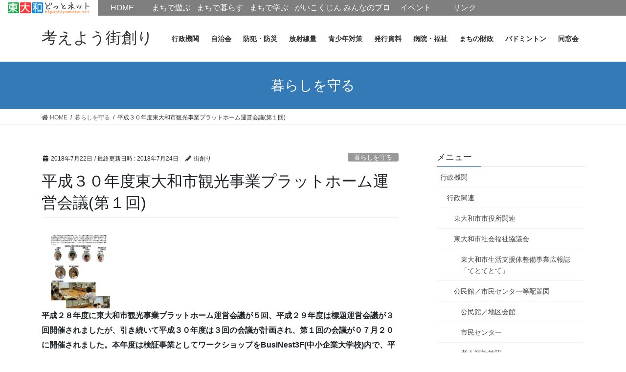

--- FILE ---
content_type: text/html; charset=UTF-8
request_url: https://higashiyamato.net/thinking/6068
body_size: 27489
content:
<!DOCTYPE html>
<html lang="ja">
<head>
<meta charset="utf-8">
<meta http-equiv="X-UA-Compatible" content="IE=edge">
<meta name="viewport" content="width=device-width, initial-scale=1">

<title>平成３０年度東大和市観光事業プラットホーム運営会議(第１回) | 考えよう街創り</title>
<link rel='dns-prefetch' href='//secure.gravatar.com' />
<link rel='dns-prefetch' href='//s.w.org' />
<link rel='dns-prefetch' href='//v0.wordpress.com' />
<link rel='dns-prefetch' href='//i0.wp.com' />
<link rel='dns-prefetch' href='//i1.wp.com' />
<link rel='dns-prefetch' href='//i2.wp.com' />
<link rel="alternate" type="application/rss+xml" title="考えよう街創り &raquo; フィード" href="https://higashiyamato.net/thinking/feed" />
<link rel="alternate" type="application/rss+xml" title="考えよう街創り &raquo; コメントフィード" href="https://higashiyamato.net/thinking/comments/feed" />
<meta name="description" content="平成２８年度に東大和市観光事業プラットホーム運営会議が５回、平成２９年度は標題運営会議が３回開催されましたが、引き続いて平成３０年度は３回の会議が計画され、第１回の会議が０７月２０に開催されました。本年度は検証事業としてワークショップをBusiNest3F(中小企業大学校)内で、平成２９年度の観光モデルコースの要素及び東京経済大学山本ゼミナールの研究内容を含めて、モデルツアーの実現が出来ないかの検討を開始しました。詳細は下記しりょうをご覧(アップ願います)下さい。報告" />		<script type="text/javascript">
			window._wpemojiSettings = {"baseUrl":"https:\/\/s.w.org\/images\/core\/emoji\/13.0.1\/72x72\/","ext":".png","svgUrl":"https:\/\/s.w.org\/images\/core\/emoji\/13.0.1\/svg\/","svgExt":".svg","source":{"concatemoji":"https:\/\/higashiyamato.net\/thinking\/wp-includes\/js\/wp-emoji-release.min.js?ver=5.6"}};
			!function(e,a,t){var r,n,o,i,p=a.createElement("canvas"),s=p.getContext&&p.getContext("2d");function c(e,t){var a=String.fromCharCode;s.clearRect(0,0,p.width,p.height),s.fillText(a.apply(this,e),0,0);var r=p.toDataURL();return s.clearRect(0,0,p.width,p.height),s.fillText(a.apply(this,t),0,0),r===p.toDataURL()}function l(e){if(!s||!s.fillText)return!1;switch(s.textBaseline="top",s.font="600 32px Arial",e){case"flag":return!c([127987,65039,8205,9895,65039],[127987,65039,8203,9895,65039])&&(!c([55356,56826,55356,56819],[55356,56826,8203,55356,56819])&&!c([55356,57332,56128,56423,56128,56418,56128,56421,56128,56430,56128,56423,56128,56447],[55356,57332,8203,56128,56423,8203,56128,56418,8203,56128,56421,8203,56128,56430,8203,56128,56423,8203,56128,56447]));case"emoji":return!c([55357,56424,8205,55356,57212],[55357,56424,8203,55356,57212])}return!1}function d(e){var t=a.createElement("script");t.src=e,t.defer=t.type="text/javascript",a.getElementsByTagName("head")[0].appendChild(t)}for(i=Array("flag","emoji"),t.supports={everything:!0,everythingExceptFlag:!0},o=0;o<i.length;o++)t.supports[i[o]]=l(i[o]),t.supports.everything=t.supports.everything&&t.supports[i[o]],"flag"!==i[o]&&(t.supports.everythingExceptFlag=t.supports.everythingExceptFlag&&t.supports[i[o]]);t.supports.everythingExceptFlag=t.supports.everythingExceptFlag&&!t.supports.flag,t.DOMReady=!1,t.readyCallback=function(){t.DOMReady=!0},t.supports.everything||(n=function(){t.readyCallback()},a.addEventListener?(a.addEventListener("DOMContentLoaded",n,!1),e.addEventListener("load",n,!1)):(e.attachEvent("onload",n),a.attachEvent("onreadystatechange",function(){"complete"===a.readyState&&t.readyCallback()})),(r=t.source||{}).concatemoji?d(r.concatemoji):r.wpemoji&&r.twemoji&&(d(r.twemoji),d(r.wpemoji)))}(window,document,window._wpemojiSettings);
		</script>
		<style type="text/css">
img.wp-smiley,
img.emoji {
	display: inline !important;
	border: none !important;
	box-shadow: none !important;
	height: 1em !important;
	width: 1em !important;
	margin: 0 .07em !important;
	vertical-align: -0.1em !important;
	background: none !important;
	padding: 0 !important;
}
</style>
	<link rel='stylesheet' id='vkExUnit_common_style-css'  href='https://higashiyamato.net/thinking/wp-content/plugins/vk-all-in-one-expansion-unit/assets/css/vkExUnit_style.css?ver=9.49.5.0' type='text/css' media='all' />
<style id='vkExUnit_common_style-inline-css' type='text/css'>
:root {--ver_page_top_button_url:url(https://higashiyamato.net/thinking/wp-content/plugins/vk-all-in-one-expansion-unit/assets/images/to-top-btn-icon.svg);}@font-face {font-weight: normal;font-style: normal;font-family: "vk_sns";src: url("https://higashiyamato.net/thinking/wp-content/plugins/vk-all-in-one-expansion-unit/inc/sns/icons/fonts/vk_sns.eot?-bq20cj");src: url("https://higashiyamato.net/thinking/wp-content/plugins/vk-all-in-one-expansion-unit/inc/sns/icons/fonts/vk_sns.eot?#iefix-bq20cj") format("embedded-opentype"),url("https://higashiyamato.net/thinking/wp-content/plugins/vk-all-in-one-expansion-unit/inc/sns/icons/fonts/vk_sns.woff?-bq20cj") format("woff"),url("https://higashiyamato.net/thinking/wp-content/plugins/vk-all-in-one-expansion-unit/inc/sns/icons/fonts/vk_sns.ttf?-bq20cj") format("truetype"),url("https://higashiyamato.net/thinking/wp-content/plugins/vk-all-in-one-expansion-unit/inc/sns/icons/fonts/vk_sns.svg?-bq20cj#vk_sns") format("svg");}
</style>
<link rel='stylesheet' id='wp-block-library-css'  href='https://higashiyamato.net/thinking/wp-includes/css/dist/block-library/style.min.css?ver=5.6' type='text/css' media='all' />
<style id='wp-block-library-inline-css' type='text/css'>
.has-text-align-justify{text-align:justify;}
</style>
<link rel='stylesheet' id='browser-shots-frontend-css-css'  href='https://higashiyamato.net/thinking/wp-content/plugins/browser-shots/dist/blocks.style.build.css?ver=1.7.4' type='text/css' media='all' />
<link rel='stylesheet' id='contact-form-7-css'  href='https://higashiyamato.net/thinking/wp-content/plugins/contact-form-7/includes/css/styles.css?ver=5.3.2' type='text/css' media='all' />
<link rel='stylesheet' id='thumbs_rating_styles-css'  href='https://higashiyamato.net/thinking/wp-content/plugins/link-library/upvote-downvote/css/style.css?ver=1.0.0' type='text/css' media='all' />
<link rel='stylesheet' id='responsive-lightbox-swipebox-css'  href='https://higashiyamato.net/thinking/wp-content/plugins/responsive-lightbox/assets/swipebox/swipebox.min.css?ver=2.3.1' type='text/css' media='all' />
<link rel='stylesheet' id='HigashiYamatoPortalMenu-css'  href='https://higashiyamato.net/thinking/wp-content/plugins/rpt-higashiyamato-menu/css/style.css?ver=5.6' type='text/css' media='all' />
<link rel='stylesheet' id='rss-antenna-style-css'  href='https://higashiyamato.net/thinking/wp-content/plugins/rss-antenna/rss-antenna.css?ver=2.2.0' type='text/css' media='all' />
<link rel='stylesheet' id='wprss-et-styles-css'  href='https://higashiyamato.net/thinking/wp-content/plugins/wp-rss-excerpts-thumbnails/css/styles.css?ver=5.6' type='text/css' media='all' />
<link rel='stylesheet' id='bootstrap-4-style-css'  href='https://higashiyamato.net/thinking/wp-content/themes/lightning/library/bootstrap-4/css/bootstrap.min.css?ver=4.5.0' type='text/css' media='all' />
<link rel='stylesheet' id='lightning-common-style-css'  href='https://higashiyamato.net/thinking/wp-content/themes/lightning/assets/css/common.css?ver=13.4.0' type='text/css' media='all' />
<style id='lightning-common-style-inline-css' type='text/css'>
/* vk-mobile-nav */:root {--vk-mobile-nav-menu-btn-bg-src: url("https://higashiyamato.net/thinking/wp-content/themes/lightning/inc/vk-mobile-nav/package//images/vk-menu-btn-black.svg");--vk-mobile-nav-menu-btn-close-bg-src: url("https://higashiyamato.net/thinking/wp-content/themes/lightning/inc/vk-mobile-nav/package//images/vk-menu-close-black.svg");--vk-menu-acc-icon-open-black-bg-src: url("https://higashiyamato.net/thinking/wp-content/themes/lightning/inc/vk-mobile-nav/package//images/vk-menu-acc-icon-open-black.svg");--vk-menu-acc-icon-open-white-bg-src: url("https://higashiyamato.net/thinking/wp-content/themes/lightning/inc/vk-mobile-nav/package//images/vk-menu-acc-icon-open-white.svg");--vk-menu-acc-icon-close-black-bg-src: url("https://higashiyamato.net/thinking/wp-content/themes/lightning/inc/vk-mobile-nav/package//images/vk-menu-close-black.svg");--vk-menu-acc-icon-close-white-bg-src: url("https://higashiyamato.net/thinking/wp-content/themes/lightning/inc/vk-mobile-nav/package//images/vk-menu-close-white.svg");}
</style>
<link rel='stylesheet' id='lightning-design-style-css'  href='https://higashiyamato.net/thinking/wp-content/themes/lightning/design-skin/origin2/css/style.css?ver=13.4.0' type='text/css' media='all' />
<style id='lightning-design-style-inline-css' type='text/css'>
a { color:#337ab7; }
.tagcloud a:before { font-family: "Font Awesome 5 Free";content: "\f02b";font-weight: bold; }
.media .media-body .media-heading a:hover { color:; }@media (min-width: 768px){.gMenu > li:before,.gMenu > li.menu-item-has-children::after { border-bottom-color: }.gMenu li li { background-color: }.gMenu li li a:hover { background-color:; }} /* @media (min-width: 768px) */.page-header { background-color:; }h2,.mainSection-title { border-top-color:; }h3:after,.subSection-title:after { border-bottom-color:; }ul.page-numbers li span.page-numbers.current,.page-link dl .post-page-numbers.current { background-color:; }.pager li > a { border-color:;color:;}.pager li > a:hover { background-color:;color:#fff;}.siteFooter { border-top-color:; }dt { border-left-color:; }:root {--g_nav_main_acc_icon_open_url:url(https://higashiyamato.net/thinking/wp-content/themes/lightning/inc/vk-mobile-nav/package/images/vk-menu-acc-icon-open-black.svg);--g_nav_main_acc_icon_close_url: url(https://higashiyamato.net/thinking/wp-content/themes/lightning/inc/vk-mobile-nav/package/images/vk-menu-close-black.svg);--g_nav_sub_acc_icon_open_url: url(https://higashiyamato.net/thinking/wp-content/themes/lightning/inc/vk-mobile-nav/package/images/vk-menu-acc-icon-open-white.svg);--g_nav_sub_acc_icon_close_url: url(https://higashiyamato.net/thinking/wp-content/themes/lightning/inc/vk-mobile-nav/package/images/vk-menu-close-white.svg);}
</style>
<link rel='stylesheet' id='lightning-theme-style-css'  href='https://higashiyamato.net/thinking/wp-content/themes/lightning/style.css?ver=13.4.0' type='text/css' media='all' />
<link rel='stylesheet' id='vk-font-awesome-css'  href='https://higashiyamato.net/thinking/wp-content/themes/lightning/inc/font-awesome/package/versions/5/css/all.min.css?ver=5.13.0' type='text/css' media='all' />
<link rel='stylesheet' id='tablepress-default-css'  href='https://higashiyamato.net/thinking/wp-content/plugins/tablepress/css/default.min.css?ver=1.12' type='text/css' media='all' />
<link rel='stylesheet' id='social-logos-css'  href='https://higashiyamato.net/thinking/wp-content/plugins/jetpack/_inc/social-logos/social-logos.min.css?ver=9.2.1' type='text/css' media='all' />
<link rel='stylesheet' id='jetpack_css-css'  href='https://higashiyamato.net/thinking/wp-content/plugins/jetpack/css/jetpack.css?ver=9.2.1' type='text/css' media='all' />
<script type='text/javascript' src='https://higashiyamato.net/thinking/wp-includes/js/jquery/jquery.min.js?ver=3.5.1' id='jquery-core-js'></script>
<script type='text/javascript' id='jquery-core-js-after'>
<!-- Google Tag Manager -->
(function(w,d,s,l,i){w[l]=w[l]||[];w[l].push({'gtm.start':
new Date().getTime(),event:'gtm.js'});var f=d.getElementsByTagName(s)[0],
j=d.createElement(s),dl=l!='dataLayer'?'&l='+l:'';j.async=true;j.src=
'https://www.googletagmanager.com/gtm.js?id='+i+dl;f.parentNode.insertBefore(j,f);
})(window,document,'script','dataLayer','GTM-K2SZHC');
<!-- End Google Tag Manager -->
</script>
<script type='text/javascript' src='https://higashiyamato.net/thinking/wp-includes/js/jquery/jquery-migrate.min.js?ver=3.3.2' id='jquery-migrate-js'></script>
<script type='text/javascript' id='jetpack_related-posts-js-extra'>
/* <![CDATA[ */
var related_posts_js_options = {"post_heading":"h4"};
/* ]]> */
</script>
<script type='text/javascript' src='https://higashiyamato.net/thinking/wp-content/plugins/jetpack/_inc/build/related-posts/related-posts.min.js?ver=20191011' id='jetpack_related-posts-js'></script>
<script type='text/javascript' id='thumbs_rating_scripts-js-extra'>
/* <![CDATA[ */
var thumbs_rating_ajax = {"ajax_url":"https:\/\/higashiyamato.net\/thinking\/wp-admin\/admin-ajax.php","nonce":"306504cd6a"};
/* ]]> */
</script>
<script type='text/javascript' src='https://higashiyamato.net/thinking/wp-content/plugins/link-library/upvote-downvote/js/general.js?ver=4.0.1' id='thumbs_rating_scripts-js'></script>
<script type='text/javascript' src='https://higashiyamato.net/thinking/wp-content/plugins/responsive-lightbox/assets/swipebox/jquery.swipebox.min.js?ver=2.3.1' id='responsive-lightbox-swipebox-js'></script>
<script type='text/javascript' src='https://higashiyamato.net/thinking/wp-content/plugins/responsive-lightbox/assets/infinitescroll/infinite-scroll.pkgd.min.js?ver=5.6' id='responsive-lightbox-infinite-scroll-js'></script>
<script type='text/javascript' id='responsive-lightbox-js-extra'>
/* <![CDATA[ */
var rlArgs = {"script":"swipebox","selector":"lightbox","customEvents":"","activeGalleries":"1","animation":"1","hideCloseButtonOnMobile":"0","removeBarsOnMobile":"0","hideBars":"1","hideBarsDelay":"5000","videoMaxWidth":"1080","useSVG":"1","loopAtEnd":"0","woocommerce_gallery":"0","ajaxurl":"https:\/\/higashiyamato.net\/thinking\/wp-admin\/admin-ajax.php","nonce":"1cccaeabfc"};
/* ]]> */
</script>
<script type='text/javascript' src='https://higashiyamato.net/thinking/wp-content/plugins/responsive-lightbox/js/front.js?ver=2.3.1' id='responsive-lightbox-js'></script>
<script type='text/javascript' src='https://higashiyamato.net/thinking/wp-content/plugins/rpt-higashiyamato-menu/js/functions.js?ver=5.6' id='HigashiYamatoPortalMenu-js'></script>
<link rel="https://api.w.org/" href="https://higashiyamato.net/thinking/wp-json/" /><link rel="alternate" type="application/json" href="https://higashiyamato.net/thinking/wp-json/wp/v2/posts/6068" /><link rel="EditURI" type="application/rsd+xml" title="RSD" href="https://higashiyamato.net/thinking/xmlrpc.php?rsd" />
<link rel="wlwmanifest" type="application/wlwmanifest+xml" href="https://higashiyamato.net/thinking/wp-includes/wlwmanifest.xml" /> 
<meta name="generator" content="WordPress 5.6" />
<link rel="canonical" href="https://higashiyamato.net/thinking/6068" />
<link rel='shortlink' href='https://wp.me/p7dRCS-1zS' />
<link rel="alternate" type="application/json+oembed" href="https://higashiyamato.net/thinking/wp-json/oembed/1.0/embed?url=https%3A%2F%2Fhigashiyamato.net%2Fthinking%2F6068" />
<link rel="alternate" type="text/xml+oembed" href="https://higashiyamato.net/thinking/wp-json/oembed/1.0/embed?url=https%3A%2F%2Fhigashiyamato.net%2Fthinking%2F6068&#038;format=xml" />
<style type='text/css'>img#wpstats{display:none}</style><style id="lightning-color-custom-for-plugins" type="text/css">/* ltg theme common */.color_key_bg,.color_key_bg_hover:hover{background-color: #337ab7;}.color_key_txt,.color_key_txt_hover:hover{color: #337ab7;}.color_key_border,.color_key_border_hover:hover{border-color: #337ab7;}.color_key_dark_bg,.color_key_dark_bg_hover:hover{background-color: #2e6da4;}.color_key_dark_txt,.color_key_dark_txt_hover:hover{color: #2e6da4;}.color_key_dark_border,.color_key_dark_border_hover:hover{border-color: #2e6da4;}</style><style type="text/css">.recentcomments a{display:inline !important;padding:0 !important;margin:0 !important;}</style><style>.simplemap img{max-width:none !important;padding:0 !important;margin:0 !important;}.staticmap,.staticmap img{max-width:100% !important;height:auto !important;}.simplemap .simplemap-content{display:none;}</style>

<!-- Jetpack Open Graph Tags -->
<meta property="og:type" content="article" />
<meta property="og:title" content="平成３０年度東大和市観光事業プラットホーム運営会議(第１回)" />
<meta property="og:url" content="https://higashiyamato.net/thinking/6068" />
<meta property="og:description" content="平成２８年度に東大和市観光事業プラットホーム運営会議が５回、平成２９年度は標題運営会議が３回開催されましたが、&hellip;" />
<meta property="article:published_time" content="2018-07-22T02:17:18+00:00" />
<meta property="article:modified_time" content="2018-07-24T06:11:19+00:00" />
<meta property="og:site_name" content="考えよう街創り" />
<meta property="og:image" content="https://i2.wp.com/higashiyamato.net/thinking/wp-content/uploads/sites/10/2018/07/f9282c957d30434176b7f6ff4311bc01.jpg?fit=705%2C882&amp;ssl=1" />
<meta property="og:image:width" content="705" />
<meta property="og:image:height" content="882" />
<meta property="og:locale" content="ja_JP" />
<meta name="twitter:text:title" content="平成３０年度東大和市観光事業プラットホーム運営会議(第１回)" />
<meta name="twitter:image" content="https://i2.wp.com/higashiyamato.net/thinking/wp-content/uploads/sites/10/2018/07/f9282c957d30434176b7f6ff4311bc01.jpg?fit=705%2C882&#038;ssl=1&#038;w=640" />
<meta name="twitter:card" content="summary_large_image" />

<!-- End Jetpack Open Graph Tags -->
<!-- [ VK All in One Expansion Unit OGP ] -->
<meta property="og:site_name" content="考えよう街創り" />
<meta property="og:url" content="https://higashiyamato.net/thinking/6068" />
<meta property="og:title" content="平成３０年度東大和市観光事業プラットホーム運営会議(第１回) | 考えよう街創り" />
<meta property="og:description" content="平成２８年度に東大和市観光事業プラットホーム運営会議が５回、平成２９年度は標題運営会議が３回開催されましたが、引き続いて平成３０年度は３回の会議が計画され、第１回の会議が０７月２０に開催されました。本年度は検証事業としてワークショップをBusiNest3F(中小企業大学校)内で、平成２９年度の観光モデルコースの要素及び東京経済大学山本ゼミナールの研究内容を含めて、モデルツアーの実現が出来ないかの検討を開始しました。詳細は下記しりょうをご覧(アップ願います)下さい。報告" />
<meta property="fb:app_id" content="626657" />
<meta property="og:type" content="article" />
<meta property="og:image" content="https://i2.wp.com/higashiyamato.net/thinking/wp-content/uploads/sites/10/2018/07/f9282c957d30434176b7f6ff4311bc01.jpg?fit=705%2C882&ssl=1" />
<meta property="og:image:width" content="705" />
<meta property="og:image:height" content="882" />
<!-- [ / VK All in One Expansion Unit OGP ] -->
<!-- [ VK All in One Expansion Unit twitter card ] -->
<meta name="twitter:card" content="summary_large_image">
<meta name="twitter:description" content="平成２８年度に東大和市観光事業プラットホーム運営会議が５回、平成２９年度は標題運営会議が３回開催されましたが、引き続いて平成３０年度は３回の会議が計画され、第１回の会議が０７月２０に開催されました。本年度は検証事業としてワークショップをBusiNest3F(中小企業大学校)内で、平成２９年度の観光モデルコースの要素及び東京経済大学山本ゼミナールの研究内容を含めて、モデルツアーの実現が出来ないかの検討を開始しました。詳細は下記しりょうをご覧(アップ願います)下さい。報告">
<meta name="twitter:title" content="平成３０年度東大和市観光事業プラットホーム運営会議(第１回) | 考えよう街創り">
<meta name="twitter:url" content="https://higashiyamato.net/thinking/6068">
	<meta name="twitter:image" content="https://i2.wp.com/higashiyamato.net/thinking/wp-content/uploads/sites/10/2018/07/f9282c957d30434176b7f6ff4311bc01.jpg?fit=705%2C882&#038;ssl=1">
	<meta name="twitter:domain" content="higashiyamato.net">
	<!-- [ / VK All in One Expansion Unit twitter card ] -->
	
</head>
<body class="post-template-default single single-post postid-6068 single-format-standard post-name-%e5%b9%b3%e6%88%90%ef%bc%93%ef%bc%90%e5%b9%b4%e5%ba%a6%e6%9d%b1%e5%a4%a7%e5%92%8c%e5%b8%82%e8%a6%b3%e5%85%89%e4%ba%8b%e6%a5%ad%e3%83%97%e3%83%a9%e3%83%83%e3%83%88%e3%83%9b%e3%83%bc%e3%83%a0%e9%81%8b post-type-post sidebar-fix sidebar-fix-priority-top bootstrap4 device-pc fa_v5_css">
<!-- Google Tag Manager (noscript) -->
<noscript><iframe src="https://www.googletagmanager.com/ns.html?id=GTM-K2SZHC"
height="0" width="0" style="display:none;visibility:hidden"></iframe></noscript>
<!-- End Google Tag Manager (noscript) -->
<a class="skip-link screen-reader-text" href="#main">コンテンツへスキップ</a>
<a class="skip-link screen-reader-text" href="#vk-mobile-nav">ナビゲーションに移動</a>
<header class="siteHeader">
		<div class="container siteHeadContainer">
		<div class="navbar-header">
						<p class="navbar-brand siteHeader_logo">
			<a href="https://higashiyamato.net/thinking/">
				<span>考えよう街創り</span>
			</a>
			</p>
								</div>

		<div id="gMenu_outer" class="gMenu_outer"><nav class="menu-%e9%98%b2%e7%81%bd%e6%b4%bb%e5%8b%95%e9%96%a2%e4%bf%82-container"><ul id="menu-%e9%98%b2%e7%81%bd%e6%b4%bb%e5%8b%95%e9%96%a2%e4%bf%82" class="menu gMenu vk-menu-acc"><li id="menu-item-314" class="menu-item menu-item-type-post_type menu-item-object-page menu-item-has-children"><a href="https://higashiyamato.net/thinking/%e6%9d%b1%e5%a4%a7%e5%92%8c%e5%b8%82%e3%81%ae%e8%a1%8c%e6%94%bf%ef%bc%8f%e5%ad%a6%e6%a0%a1%e9%96%a2%e9%80%a3"><strong class="gMenu_name">行政機関</strong></a>
<ul class="sub-menu">
	<li id="menu-item-326" class="menu-item menu-item-type-post_type menu-item-object-page menu-item-has-children"><a href="https://higashiyamato.net/thinking/%e8%a1%8c%e6%94%bf%e9%96%a2%e9%80%a3">行政関連</a>
	<ul class="sub-menu">
		<li id="menu-item-294" class="menu-item menu-item-type-post_type menu-item-object-page"><a href="https://higashiyamato.net/thinking/%e8%87%aa%e6%b2%bb%e4%bc%9a%ef%bc%8f%e3%83%9e%e3%83%b3%e3%82%b7%e3%83%a7%e3%83%b3%e7%ae%a1%e7%90%86%e7%b5%84%e5%90%88-2">東大和市市役所関連</a></li>
		<li id="menu-item-324" class="menu-item menu-item-type-post_type menu-item-object-page menu-item-has-children"><a href="https://higashiyamato.net/thinking/%e6%9d%b1%e5%a4%a7%e5%92%8c%e5%b8%82%e7%a4%be%e4%bc%9a%e7%a6%8f%e7%a5%89%e5%8d%94%e8%ad%b0%e4%bc%9a">東大和市社会福祉協議会</a>
		<ul class="sub-menu">
			<li id="menu-item-8519" class="menu-item menu-item-type-post_type menu-item-object-page"><a href="https://higashiyamato.net/thinking/%e6%9d%b1%e5%a4%a7%e5%92%8c%e5%b8%82%e7%94%9f%e6%b4%bb%e6%94%af%e6%8f%b4%e4%bd%93%e5%88%b6%e4%ba%8b%e6%a5%ad%e5%ba%83%e5%a0%b1%e8%aa%8c%e3%80%8c%e3%81%a6%e3%81%a8%e3%81%a6%e3%81%a8%e3%80%8d">東大和市生活支援体整備事業広報誌「てとてとて」</a></li>
		</ul>
</li>
		<li id="menu-item-383" class="menu-item menu-item-type-post_type menu-item-object-page menu-item-has-children"><a href="https://higashiyamato.net/thinking/%e5%85%ac%e6%b0%91%e9%a4%a8%ef%bc%8f%e5%b8%82%e6%b0%91%e3%82%bb%e3%83%b3%e3%82%bf%e3%83%bc">公民館／市民センター等配置図</a>
		<ul class="sub-menu">
			<li id="menu-item-386" class="menu-item menu-item-type-post_type menu-item-object-page"><a href="https://higashiyamato.net/thinking/%e5%85%ac%e6%b0%91%e9%a4%a8%ef%bc%8f%e5%9c%b0%e5%8c%ba%e4%bc%9a%e9%a4%a8">公民館／地区会館</a></li>
			<li id="menu-item-388" class="menu-item menu-item-type-post_type menu-item-object-page"><a href="https://higashiyamato.net/thinking/%e5%b8%82%e6%b0%91%e3%82%bb%e3%83%b3%e3%82%bf%e3%83%bc">市民センター</a></li>
			<li id="menu-item-390" class="menu-item menu-item-type-post_type menu-item-object-page"><a href="https://higashiyamato.net/thinking/%e8%80%81%e4%ba%ba%e7%a6%8f%e7%a5%89%e6%96%bd%e8%a8%ad">老人福祉施設</a></li>
			<li id="menu-item-394" class="menu-item menu-item-type-post_type menu-item-object-page"><a href="https://higashiyamato.net/thinking/%e5%9c%b0%e5%8c%ba%e9%9b%86%e4%bc%9a%e6%89%80">地区集会所</a></li>
		</ul>
</li>
	</ul>
</li>
	<li id="menu-item-316" class="menu-item menu-item-type-post_type menu-item-object-page menu-item-has-children"><a href="https://higashiyamato.net/thinking/%e5%ad%a6%e6%a0%a1%e9%96%a2%e9%80%a3">学校関連</a>
	<ul class="sub-menu">
		<li id="menu-item-318" class="menu-item menu-item-type-post_type menu-item-object-page"><a href="https://higashiyamato.net/thinking/%e5%b0%8f%e5%ad%a6%e6%a0%a1">小学校</a></li>
		<li id="menu-item-320" class="menu-item menu-item-type-post_type menu-item-object-page"><a href="https://higashiyamato.net/thinking/%e4%b8%ad%e5%ad%a6%e6%a0%a1">中学校</a></li>
		<li id="menu-item-322" class="menu-item menu-item-type-post_type menu-item-object-page"><a href="https://higashiyamato.net/thinking/%e9%ab%98%e7%ad%89%e5%ad%a6%e6%a0%a1">高等学校</a></li>
	</ul>
</li>
	<li id="menu-item-444" class="menu-item menu-item-type-post_type menu-item-object-page menu-item-has-children"><a href="https://higashiyamato.net/thinking/%e5%85%ac%e5%85%b1%e6%a9%9f%e9%96%a2">公共機関</a>
	<ul class="sub-menu">
		<li id="menu-item-423" class="menu-item menu-item-type-post_type menu-item-object-page"><a href="https://higashiyamato.net/thinking/%e5%b0%8f%e5%b9%b3%e3%83%bb%e6%9d%91%e5%b1%b1%e3%83%bb%e5%a4%a7%e5%92%8c%e8%a1%9b%e7%94%9f%e7%b5%84%e5%90%88">小平・村山・大和衛生組合</a></li>
		<li id="menu-item-425" class="menu-item menu-item-type-post_type menu-item-object-page"><a href="https://higashiyamato.net/thinking/%e6%9d%b1%e4%ba%ac%e9%83%bd%e6%b0%b4%e9%81%93%e5%b1%80">東京都水道局</a></li>
		<li id="menu-item-440" class="menu-item menu-item-type-post_type menu-item-object-page"><a href="https://higashiyamato.net/thinking/%e6%9d%b1%e4%ba%ac%e9%9b%bb%e5%8a%9b">東京電力</a></li>
		<li id="menu-item-434" class="menu-item menu-item-type-post_type menu-item-object-page"><a href="https://higashiyamato.net/thinking/%e6%9d%b1%e4%ba%ac%e3%82%ac%e3%82%b9">東京ガス</a></li>
		<li id="menu-item-438" class="menu-item menu-item-type-post_type menu-item-object-page"><a href="https://higashiyamato.net/thinking/j%ef%bc%9acom">J：COM</a></li>
	</ul>
</li>
</ul>
</li>
<li id="menu-item-369" class="menu-item menu-item-type-post_type menu-item-object-page menu-item-has-children"><a href="https://higashiyamato.net/thinking/%e8%87%aa%e6%b2%bb%e4%bc%9a%ef%bc%8f%e3%83%9e%e3%83%b3%e3%82%b7%e3%83%a7%e3%83%b3%e7%ae%a1%e7%90%86%e7%b5%84%e5%90%88-3"><strong class="gMenu_name">自治会</strong></a>
<ul class="sub-menu">
	<li id="menu-item-371" class="menu-item menu-item-type-post_type menu-item-object-page"><a href="https://higashiyamato.net/thinking/%e8%87%aa%e6%b2%bb%e4%bc%9a%ef%bc%8f%e3%83%9e%e3%83%b3%e3%82%b7%e3%83%a7%e3%83%b3%e7%ae%a1%e7%90%86%e7%b5%84%e5%90%88%e5%90%8d">自治会／マンション</a></li>
	<li id="menu-item-295" class="menu-item menu-item-type-post_type menu-item-object-page menu-item-has-children"><a href="https://higashiyamato.net/thinking/%e8%87%aa%e6%b2%bb%e4%bc%9a%ef%bc%8f%e3%83%9e%e3%83%b3%e3%82%b7%e3%83%a7%e3%83%b3%e7%ae%a1%e7%90%86%e7%b5%84%e5%90%88">ホームページ開設自治会／マンション管理組合</a>
	<ul class="sub-menu">
		<li id="menu-item-2253" class="menu-item menu-item-type-post_type menu-item-object-page"><a href="https://higashiyamato.net/thinking/%e8%a6%aa%e5%92%8c%e6%98%a0%e7%94%bb%e3%82%b5%e3%83%ad%e3%83%b3">親和映画サロン</a></li>
	</ul>
</li>
</ul>
</li>
<li id="menu-item-357" class="menu-item menu-item-type-post_type menu-item-object-page menu-item-has-children"><a href="https://higashiyamato.net/thinking/%e6%9d%b1%e5%a4%a7%e5%92%8c%e5%b8%82%e9%98%b2%e7%8a%af%e3%83%bb%e9%98%b2%e7%81%bd%e9%96%a2%e9%80%a3"><strong class="gMenu_name">防犯・防災</strong></a>
<ul class="sub-menu">
	<li id="menu-item-349" class="menu-item menu-item-type-post_type menu-item-object-page menu-item-has-children"><a href="https://higashiyamato.net/thinking/%e8%ad%a6%e8%a6%96%e5%ba%81%e9%96%a2%e9%80%a3">警視庁・他団体関連</a>
	<ul class="sub-menu">
		<li id="menu-item-6875" class="menu-item menu-item-type-post_type menu-item-object-page menu-item-has-children"><a href="https://higashiyamato.net/thinking/%ef%bc%92%ef%bc%90%ef%bc%91%ef%bc%99%e5%b9%b4%e7%99%ba%e8%a1%8c%e8%b3%87%e6%96%99">東大和警察署・他団体の各年度発行資料</a>
		<ul class="sub-menu">
			<li id="menu-item-12673" class="menu-item menu-item-type-post_type menu-item-object-page"><a href="https://higashiyamato.net/thinking/2024%e5%b9%b4%e5%ba%a6%e8%ad%a6%e8%a6%96%e5%ba%81%e7%99%ba%e8%a1%8c%e8%b3%87%e6%96%99">2024年度警視庁・他団体発行資料</a></li>
			<li id="menu-item-13400" class="menu-item menu-item-type-post_type menu-item-object-page"><a href="https://higashiyamato.net/thinking/%ef%bc%92%ef%bc%90%ef%bc%92%ef%bc%95%e5%b9%b4%e5%ba%a6%e8%ad%a6%e8%a6%96%e5%ba%81%e4%bb%96%e7%99%ba%e8%a1%8c%e8%b3%87%e6%96%99">2025年度警視庁・他団体の発行資料</a></li>
		</ul>
</li>
	</ul>
</li>
	<li id="menu-item-351" class="menu-item menu-item-type-post_type menu-item-object-page menu-item-has-children"><a href="https://higashiyamato.net/thinking/%e6%b6%88%e9%98%b2%e9%96%a2%e9%80%a3">防災関連</a>
	<ul class="sub-menu">
		<li id="menu-item-503" class="menu-item menu-item-type-post_type menu-item-object-page"><a href="https://higashiyamato.net/thinking/%e6%9d%b1%e5%a4%a7%e5%92%8c%e5%b8%82%e9%98%b2%e7%81%bd%e5%9c%b0%e5%8c%ba%e3%82%ab%e3%83%ab%e3%83%86%ef%bc%91%ef%bc%96%e5%9c%b0%e5%8c%ba%e6%98%8e%e7%b4%b0">東大和市防災地区カルテ１６地区明細</a></li>
		<li id="menu-item-353" class="menu-item menu-item-type-post_type menu-item-object-page menu-item-has-children"><a href="https://higashiyamato.net/thinking/%e5%8c%97%e5%a4%9a%e6%91%a9%e8%a5%bf%e9%83%a8%e6%b6%88%e9%98%b2%e7%bd%b2">北多摩西部消防署</a>
		<ul class="sub-menu">
			<li id="menu-item-9305" class="menu-item menu-item-type-post_type menu-item-object-page"><a href="https://higashiyamato.net/thinking/%e5%8c%97%e5%a4%9a%e6%91%a9%e8%a5%bf%e9%83%a8%e6%b6%88%e9%98%b2%e7%bd%b2%e7%99%ba%e8%a1%8c%e8%b3%87%e6%96%99">北多摩西部消防署発行資料</a></li>
		</ul>
</li>
		<li id="menu-item-355" class="menu-item menu-item-type-post_type menu-item-object-page"><a href="https://higashiyamato.net/thinking/%e6%9d%b1%e5%a4%a7%e5%92%8c%e5%b8%82%e6%b6%88%e9%98%b2%e5%9b%a3">東大和市消防団</a></li>
		<li id="menu-item-2343" class="menu-item menu-item-type-post_type menu-item-object-page"><a href="https://higashiyamato.net/thinking/%e6%9d%b1%e5%a4%a7%e5%92%8c%e5%b8%82%e3%83%9e%e3%83%b3%e3%83%9b%e3%83%bc%e3%83%ab%e3%83%88%e3%82%a4%e3%83%ac%e3%81%ae%e8%a8%ad%e7%bd%ae%e5%a0%b4%e6%89%80">東大和市マンホールトイレの設置場所</a></li>
		<li id="menu-item-10237" class="menu-item menu-item-type-post_type menu-item-object-page"><a href="https://higashiyamato.net/thinking/%e6%9d%b1%e5%a4%a7%e5%92%8c%e5%b8%82%e7%ab%8b%e7%ac%ac%e4%ba%8c%e5%b0%8f%ef%bc%8f%e7%ac%ac%e4%ba%8c%e4%b8%ad%e5%ad%a6%e6%a0%a1%e3%81%ab%e8%a8%ad%e7%bd%ae%e3%81%ae%e5%82%99%e8%93%84%e3%82%b3%e3%83%b3">東大和市立第二小／第二中学校に設置の備蓄コンテナーの備蓄物品明細</a></li>
	</ul>
</li>
	<li id="menu-item-293" class="menu-item menu-item-type-post_type menu-item-object-page menu-item-has-children"><a href="https://higashiyamato.net/thinking/%e5%8d%97%e8%a1%97%e3%83%bb%e6%a1%9c%e3%81%8c%e4%b8%98%e5%9c%b0%e5%9f%9f%e9%98%b2%e7%81%bd%e5%8d%94%e8%ad%b0%e4%bc%9a">南街・桜が丘地域防災協議会</a>
	<ul class="sub-menu">
		<li id="menu-item-4182" class="menu-item menu-item-type-post_type menu-item-object-page"><a href="https://higashiyamato.net/thinking/%e6%9d%b1%e5%a4%a7%e5%92%8c%e5%b8%82%e7%ab%8b%e7%ac%ac%e4%ba%8c%e5%b0%8f%e5%ad%a6%e6%a0%a1%e9%81%bf%e9%9b%a3%e6%89%80%e7%ae%a1%e7%90%86%e9%81%8b%e5%96%b6%e3%83%9e%e3%83%8b%e3%83%a5%e3%82%a2%e3%83%ab">東大和市立第二小学校避難所管理運営マニュアル</a></li>
		<li id="menu-item-5275" class="menu-item menu-item-type-post_type menu-item-object-page"><a href="https://higashiyamato.net/thinking/%e6%9d%b1%e5%a4%a7%e5%92%8c%e7%ac%ac%e4%ba%8c%e4%b8%ad%e5%ad%a6%e6%a0%a1%e9%81%bf%e9%9b%a3%e6%89%80%e7%ae%a1%e7%90%86%e9%81%8b%e5%96%b6%e3%83%9e%e3%83%8b%e3%83%a5%e3%82%a2%e3%83%ab">東大和第二中学校避難所管理運営マニュアル</a></li>
		<li id="menu-item-6611" class="menu-item menu-item-type-post_type menu-item-object-page"><a href="https://higashiyamato.net/thinking/%e7%99%ba%e8%a1%8c%e6%9b%b8%e7%b1%8d">発行書籍</a></li>
	</ul>
</li>
</ul>
</li>
<li id="menu-item-292" class="menu-item menu-item-type-post_type menu-item-object-page menu-item-has-children"><a href="https://higashiyamato.net/thinking/%e7%a9%ba%e9%96%93%ef%bc%8f%e9%a3%9f%e5%93%81%e6%94%be%e5%b0%84%e7%b7%9a%e9%87%8f%e6%b8%ac%e5%ae%9a%e7%b5%90%e6%9e%9c"><strong class="gMenu_name">放射線量</strong></a>
<ul class="sub-menu">
	<li id="menu-item-291" class="menu-item menu-item-type-post_type menu-item-object-page menu-item-has-children"><a href="https://higashiyamato.net/thinking/%e7%a9%ba%e9%96%93%e6%94%be%e5%b0%84%e7%b7%9a%e9%87%8f%e6%b8%ac%e5%ae%9a%e7%b5%90%e6%9e%9c">空間放射線量測定</a>
	<ul class="sub-menu">
		<li id="menu-item-289" class="menu-item menu-item-type-post_type menu-item-object-page"><a href="https://higashiyamato.net/thinking/%e5%b9%b3%e6%88%90%ef%bc%92%ef%bc%97%e5%b9%b4%e5%ba%a6%e6%b8%ac%e5%ae%9a%e7%b5%90%e6%9e%9c%e7%a9%ba%e9%96%93">南街・桜が丘地域の測定結果</a></li>
		<li id="menu-item-288" class="menu-item menu-item-type-post_type menu-item-object-page"><a href="https://higashiyamato.net/thinking/%e5%b9%b3%e6%88%90%ef%bc%92%ef%bc%98%e5%b9%b4%e5%ba%a6%e6%b8%ac%e5%ae%9a%e7%b5%90%e6%9e%9c%e7%a9%ba%e9%96%93">東大和市中央／湖畔地域の測定結果</a></li>
		<li id="menu-item-308" class="menu-item menu-item-type-post_type menu-item-object-page"><a href="https://higashiyamato.net/thinking/%e6%9d%b1%e5%a4%a7%e5%92%8c%e4%bb%96%e5%9c%b0%e5%9f%9f%e3%81%ae%e6%b8%ac%e5%ae%9a%e7%b5%90%e6%9e%9c">東大和他地域の空間放射線量測定結果</a></li>
	</ul>
</li>
	<li id="menu-item-290" class="menu-item menu-item-type-post_type menu-item-object-page"><a href="https://higashiyamato.net/thinking/%e9%a3%9f%e5%93%81%e3%81%ae%e5%90%ab%e6%9c%89%e6%94%be%e5%b0%84%e7%b7%9a%e9%87%8f%e3%81%ae%e6%b8%ac%e5%ae%9a%e7%b5%90%e6%9e%9c">食品の含有放射線量の測定結果</a></li>
</ul>
</li>
<li id="menu-item-296" class="menu-item menu-item-type-post_type menu-item-object-page menu-item-has-children"><a href="https://higashiyamato.net/thinking/%e9%9d%92%e5%b0%91%e5%b9%b4%e5%af%be%e7%ad%96%e5%a7%94%e5%93%a1%e4%bc%9a"><strong class="gMenu_name">青少年対策</strong></a>
<ul class="sub-menu">
	<li id="menu-item-7080" class="menu-item menu-item-type-post_type menu-item-object-page"><a href="https://higashiyamato.net/thinking/%e9%9d%92%e5%b0%91%e5%b9%b4%e5%af%be%e7%ad%96%e7%ac%ac%e4%ba%8c%e5%9c%b0%e5%8c%ba%e5%a7%94%e5%93%a1%e4%bc%9a%e3%80%80%e5%b9%b4%e5%ba%a6%e8%a8%88%e7%94%bb%ef%bc%8f%e5%ae%9f%e7%b8%be%e5%a0%b1%e5%91%8a">青少年対策第二地区委員会　年度計画／実績報告</a></li>
	<li id="menu-item-6749" class="menu-item menu-item-type-post_type menu-item-object-page"><a href="https://higashiyamato.net/thinking/%e5%be%a1%e7%a5%9e%e8%bc%bf%e8%ad%b2%e6%b8%a1%e9%96%a2%e9%80%a3%e8%b3%87%e6%96%99">御神輿譲渡関連資料</a></li>
	<li id="menu-item-9765" class="menu-item menu-item-type-post_type menu-item-object-page"><a href="https://higashiyamato.net/thinking/%e5%87%a7%e4%bd%9c%e3%82%8a%e3%83%9e%e3%83%8b%e3%83%a5%e3%82%a2%e3%83%ab">凧作りマニュアル</a></li>
	<li id="menu-item-10227" class="menu-item menu-item-type-post_type menu-item-object-page"><a href="https://higashiyamato.net/thinking/%e6%9d%b1%e5%a4%a7%e5%92%8c%e5%b0%91%e5%b9%b4%e5%b0%91%e5%a5%b3%e5%90%88%e5%94%b1%e5%9b%a3%e5%ae%9a%e6%9c%9f%e6%bc%94%e5%a5%8f%e9%9b%86">東大和少年少女合唱団定期演奏会</a></li>
</ul>
</li>
<li id="menu-item-4901" class="menu-item menu-item-type-post_type menu-item-object-page menu-item-has-children"><a href="https://higashiyamato.net/thinking/%e5%90%84%e7%a8%ae%e7%99%ba%e8%a1%8c%e8%b3%87%e6%96%99"><strong class="gMenu_name">発行資料</strong></a>
<ul class="sub-menu">
	<li id="menu-item-13296" class="menu-item menu-item-type-custom menu-item-object-custom"><a href="https://higashiyamatoarchive.net/elm_2ndschool/">二小保管の古い写真</a></li>
	<li id="menu-item-9292" class="menu-item menu-item-type-post_type menu-item-object-page"><a href="https://higashiyamato.net/thinking/%e6%9d%b1%e5%a4%a7%e5%92%8c%e4%bc%9d%e7%b5%b1%e8%8a%b8%e8%83%bd%e3%83%95%e3%82%a7%e3%82%b9%e3%82%bf%e6%9d%b1%e5%a4%a7%e5%92%8c%e9%9f%b3%e9%a0%ad%e3%81%ae%e5%ae%9f%e6%96%bd%e7%99%ba%e8%a1%a8">東大和伝統芸能フェスタ(東大和音頭)の実施(発表)報告</a></li>
	<li id="menu-item-4891" class="menu-item menu-item-type-post_type menu-item-object-page menu-item-has-children"><a href="https://higashiyamato.net/thinking/%e9%98%b2%e7%81%bd%e9%96%a2%e9%80%a3%e8%b3%87%e6%96%99">防災関連資料</a>
	<ul class="sub-menu">
		<li id="menu-item-297" class="menu-item menu-item-type-post_type menu-item-object-page"><a href="https://higashiyamato.net/thinking/%e8%87%aa%e6%b2%bb%e4%bc%9a%ef%bc%8f%e7%ae%a1%e7%90%86%e7%b5%84%e5%90%88%e3%81%ae%e6%b4%bb%e5%8b%95">マニュアル等</a></li>
	</ul>
</li>
	<li id="menu-item-4895" class="menu-item menu-item-type-post_type menu-item-object-page menu-item-has-children"><a href="https://higashiyamato.net/thinking/asa%e5%a4%a7%e5%92%8c%e7%99%ba%e8%a1%8c%e8%b3%87%e6%96%99">ASA大和発行資料</a>
	<ul class="sub-menu">
		<li id="menu-item-5410" class="menu-item menu-item-type-post_type menu-item-object-page"><a href="https://higashiyamato.net/thinking/%e5%a4%a7%e5%92%8c%e3%82%82%e3%81%ae%e3%81%8c%e3%81%9f%e3%82%8a-2">大和ものがたり；２０１５年(０７月～１２月)</a></li>
		<li id="menu-item-5415" class="menu-item menu-item-type-post_type menu-item-object-page"><a href="https://higashiyamato.net/thinking/%e5%a4%a7%e5%92%8c%e3%82%82%e3%81%ae%e3%81%8c%e3%81%9f%e3%82%8a%ef%bc%9b%ef%bc%92%ef%bc%90%ef%bc%91%ef%bc%96%e5%b9%b4%ef%bc%90%ef%bc%91%e6%9c%88%ef%bd%9e%ef%bc%91%ef%bc%92%e6%9c%88%ef%bc%89">大和ものがたり；２０１６年(０１月～１２月）</a></li>
		<li id="menu-item-5417" class="menu-item menu-item-type-post_type menu-item-object-page"><a href="https://higashiyamato.net/thinking/%e5%a4%a7%e5%92%8c%e3%82%82%e3%81%ae%e3%81%8c%e3%81%9f%e3%82%8a%ef%bc%9b%ef%bc%92%ef%bc%90%ef%bc%91%ef%bc%97%e5%b9%b4%ef%bc%90%ef%bc%91%e6%9c%88%ef%bd%9e%ef%bc%91%ef%bc%92%e6%9c%88">大和ものがたり；２０１７年(０１月～１２月)</a></li>
		<li id="menu-item-4898" class="menu-item menu-item-type-post_type menu-item-object-page"><a href="https://higashiyamato.net/thinking/%e5%a4%a7%e5%92%8c%e3%82%82%e3%81%ae%e3%81%8c%e3%81%9f%e3%82%8a">大和ものがたり；２０１８年(０１月～１２月分）</a></li>
		<li id="menu-item-6735" class="menu-item menu-item-type-post_type menu-item-object-page"><a href="https://higashiyamato.net/thinking/%e5%a4%a7%e5%92%8c%e3%82%82%e3%81%ae%e3%81%8c%e3%81%9f%e3%82%8a%ef%bc%9b%ef%bc%92%ef%bc%90%ef%bc%91%ef%bc%99%e5%b9%b4%ef%bc%90%ef%bc%91%e6%9c%88%ef%bd%9e%ef%bc%91%ef%bc%92%e6%9c%88%e5%88%86">大和ものがたり；２０１９年(０１月～１２月分)</a></li>
		<li id="menu-item-8075" class="menu-item menu-item-type-post_type menu-item-object-page"><a href="https://higashiyamato.net/thinking/%e5%a4%a7%e5%92%8c%e3%82%82%e3%81%ae%e3%81%8c%e3%81%9f%e3%82%8a%ef%bc%92%ef%bc%90%ef%bc%92%ef%bc%90%e5%b9%b4%ef%bc%90%ef%bc%91%e6%9c%88%ef%bd%9e%ef%bc%91%ef%bc%92%e6%9c%88">大和ものがたり；２０２０年(０１月～１２月)</a></li>
		<li id="menu-item-8966" class="menu-item menu-item-type-post_type menu-item-object-page"><a href="https://higashiyamato.net/thinking/%e5%a4%a7%e5%92%8c%e3%82%82%e3%81%ae%e3%81%8c%e3%81%9f%e3%82%8a%ef%bc%9b%ef%bc%92%ef%bc%90%ef%bc%92%ef%bc%91%e5%b9%b4%ef%bc%90%ef%bc%91%e6%9c%88%ef%bd%9e%ef%bc%90%ef%bc%92%e6%9c%88">大和ものがたり；２０２１年(０１月～１２月)</a></li>
		<li id="menu-item-9787" class="menu-item menu-item-type-post_type menu-item-object-page"><a href="https://higashiyamato.net/thinking/%e5%a4%a7%e5%92%8c%e3%82%82%e3%81%ae%e3%81%8c%e3%81%9f%e3%82%8a%ef%bc%9b%ef%bc%92%ef%bc%90%ef%bc%92%ef%bc%92%e5%b9%b4%ef%bc%90%ef%bc%91%e6%9c%88%ef%bd%9e%ef%bc%91%ef%bc%92%e6%9c%88">大和ものがたり；２０２２年(０１月～１２月)</a></li>
		<li id="menu-item-10802" class="menu-item menu-item-type-post_type menu-item-object-page"><a href="https://higashiyamato.net/thinking/%e5%a4%a7%e5%92%8c%e3%82%82%e3%81%ae%e3%81%8c%e3%81%9f%e3%82%8a%ef%bc%9b%ef%bc%92%ef%bc%90%ef%bc%92%ef%bc%93%e5%b9%b4%ef%bc%90%ef%bc%91%e6%9c%88%ef%bd%9e%ef%bc%91%ef%bc%92%e6%9c%88">大和ものがたり；２０２３年０１月～１２月　　　　　　　　　　　　　　　　　　　　　　　　　　　　　　　　　　　　　　　　　　　</a></li>
		<li id="menu-item-11866" class="menu-item menu-item-type-post_type menu-item-object-page"><a href="https://higashiyamato.net/thinking/%e5%a4%a7%e5%92%8c%e3%82%82%e3%81%ae%e3%81%8c%e3%81%9f%e3%82%8a%ef%bc%92%ef%bc%90%ef%bc%92%ef%bc%94%e5%b9%b4%ef%bc%91%ef%bc%90%ef%bc%93%e5%8f%b7%ef%bd%9e">大和ものがたり；２０２４年１０３号～</a></li>
		<li id="menu-item-13195" class="menu-item menu-item-type-post_type menu-item-object-page"><a href="https://higashiyamato.net/thinking/%e5%a4%a7%e5%92%8c%e3%82%82%e3%81%ae%e3%81%8c%e3%81%9f%e3%82%8a%ef%bc%9b%ef%bc%92%ef%bc%90%ef%bc%92%ef%bc%95%e5%b9%b4%ef%bc%90%ef%bc%91%e6%9c%88%ef%bd%9e%ef%bc%91%ef%bc%92%e6%9c%88">大和ものがたり；２０２５年；１１５～１２６号</a></li>
	</ul>
</li>
	<li id="menu-item-6827" class="menu-item menu-item-type-post_type menu-item-object-page"><a href="https://higashiyamato.net/thinking/%e5%8d%97%e8%a1%97%e3%83%bb%e6%a1%9c%e3%81%8c%e4%b8%98%e5%9c%b0%e5%9f%9f%e3%81%ae%e9%81%93%e8%b7%af%e6%95%b4%e5%82%99%e5%ae%8c%e4%ba%86%e5%8f%8a%e3%81%b3%e8%a8%88%e7%94%bb">南街・桜が丘地域の道路整備完了及び計画</a></li>
	<li id="menu-item-10864" class="menu-item menu-item-type-post_type menu-item-object-page"><a href="https://higashiyamato.net/thinking/%e7%a9%ba%e5%a0%80%e5%b7%9d%e4%b8%8a%e6%b5%81%e9%9b%a8%e6%b0%b4%e5%b9%b9%e7%b7%9a%e6%95%b4%e5%82%99%e4%ba%8b%e6%a5%ad">空堀川上流雨水幹線整備事業関連</a></li>
	<li id="menu-item-13407" class="menu-item menu-item-type-post_type menu-item-object-page"><a href="https://higashiyamato.net/thinking/%e7%b5%b5%e7%94%bb">絵画</a></li>
	<li id="menu-item-14037" class="menu-item menu-item-type-post_type menu-item-object-page"><a href="https://higashiyamato.net/thinking/%e6%9d%b1%e5%a4%a7%e5%92%8c%e5%b8%82%e9%a7%85%e9%ab%98%e6%9e%b6%e4%b8%8b%e3%81%ae%e5%a4%9c%e5%b8%82%e9%96%8b%e5%82%ac%e5%a0%b1%e5%91%8a">東大和市駅高架下の夜市開催報告</a></li>
	<li id="menu-item-14188" class="menu-item menu-item-type-post_type menu-item-object-page"><a href="https://higashiyamato.net/thinking/%e6%9d%b1%e5%a4%a7%e5%92%8c%e5%b8%82%e5%8d%97%e8%a1%97%e3%83%bb%e6%a1%9c%e3%81%8c%e4%b8%98%e5%9c%b0%e5%9f%9f%e3%81%ae%e6%ad%b4%e5%8f%b2%e3%81%ab%e3%81%a4%e3%81%84%e3%81%a6">東大和市南街・桜が丘地域の歴史について</a></li>
</ul>
</li>
<li id="menu-item-298" class="menu-item menu-item-type-post_type menu-item-object-page menu-item-has-children"><a href="https://higashiyamato.net/thinking/sample-page"><strong class="gMenu_name">病院・福祉</strong></a>
<ul class="sub-menu">
	<li id="menu-item-359" class="menu-item menu-item-type-post_type menu-item-object-page"><a href="https://higashiyamato.net/thinking/%e6%9d%b1%e5%a4%a7%e5%92%8c%e5%b8%82%e3%81%ae%e7%97%85%e9%99%a2%e9%ab%98%e9%bd%a2%e8%80%85%e3%82%b1%e3%82%a2%e3%82%bb%e3%83%b3%e3%82%bf%e3%83%bc">東大和病院</a></li>
	<li id="menu-item-361" class="menu-item menu-item-type-post_type menu-item-object-page menu-item-has-children"><a href="https://higashiyamato.net/thinking/%e6%9d%b1%e5%a4%a7%e5%92%8c%e5%b8%82%e9%ab%98%e9%bd%a2%e8%80%85%e3%81%bb%e3%81%a3%e3%81%a8%e6%94%af%e6%8f%b4%e3%82%bb%e3%83%b3%e3%82%bf%e3%83%bc">東大和市高齢者ほっと支援センター</a>
	<ul class="sub-menu">
		<li id="menu-item-396" class="menu-item menu-item-type-post_type menu-item-object-page"><a href="https://higashiyamato.net/thinking/%e9%ab%98%e9%bd%a2%e8%80%85%e3%81%bb%e3%81%a3%e3%81%a8%e6%94%af%e6%8f%b4%e3%82%bb%e3%83%b3%e3%82%bf%e3%83%bc%e3%81%84%e3%82%82%e3%81%8f%e3%81%bc">高齢者ほっと支援センターいもくぼ</a></li>
		<li id="menu-item-398" class="menu-item menu-item-type-post_type menu-item-object-page menu-item-has-children"><a href="https://higashiyamato.net/thinking/%e9%ab%98%e9%bd%a2%e8%80%85%e3%81%bb%e3%81%a3%e3%81%a8%e6%94%af%e6%8f%b4%e3%82%bb%e3%83%b3%e3%82%bf%e3%83%bc%e3%81%aa%e3%82%93%e3%81%8c%e3%81%84">高齢者ほっと支援センターなんがい</a>
		<ul class="sub-menu">
			<li id="menu-item-5722" class="menu-item menu-item-type-post_type menu-item-object-page"><a href="https://higashiyamato.net/thinking/%e6%9d%b1%e5%a4%a7%e5%92%8c%e5%b8%82%e9%ab%98%e9%bd%a2%e8%80%85%e8%a6%8b%e5%ae%88%e3%82%8a%e3%81%bc%e3%81%a3%e3%81%8f%e3%81%99%e3%81%aa%e3%82%93%e3%81%8c%e3%81%84%e9%80%9a%e4%bf%a1">東大和市高齢者見守りぼっくすなんがい通信</a></li>
		</ul>
</li>
		<li id="menu-item-400" class="menu-item menu-item-type-post_type menu-item-object-page"><a href="https://higashiyamato.net/thinking/%e9%ab%98%e9%bd%a2%e8%80%85%e3%81%bb%e3%81%a3%e3%81%a8%e6%94%af%e6%8f%b4%e3%82%bb%e3%83%b3%e3%82%bf%e3%83%bc%e3%81%8d%e3%82%88%e3%81%af%e3%82%89">高齢者ほっと支援センターきよはら</a></li>
		<li id="menu-item-459" class="menu-item menu-item-type-post_type menu-item-object-page"><a href="https://higashiyamato.net/thinking/%e6%9d%b1%e5%a4%a7%e5%92%8c%e5%b8%82%e9%ab%98%e9%bd%a2%e8%80%85%e5%9c%a8%e5%ae%85%e3%82%b5%e3%83%bc%e3%83%93%e3%82%b9%e3%82%bb%e3%83%b3%e3%82%bf%e3%83%bc%e3%82%80%e3%81%93%e3%81%86%e3%81%af%e3%82%89">東大和市高齢者在宅サービスセンターむこうはら</a></li>
	</ul>
</li>
	<li id="menu-item-12683" class="menu-item menu-item-type-post_type menu-item-object-page menu-item-has-children"><a href="https://higashiyamato.net/thinking/%e7%ac%ac%e4%ba%8c%e5%b1%a4%e5%8d%94%e8%ad%b0%e4%bd%93%ef%bc%9b%e3%81%bd%e3%81%a4%e3%81%bd%e3%81%a4%e9%9a%8a">第二層協議体；ぽつぽつ隊</a>
	<ul class="sub-menu">
		<li id="menu-item-12687" class="menu-item menu-item-type-post_type menu-item-object-page"><a href="https://higashiyamato.net/thinking/2019%e5%b9%b4%e5%ba%a6%ef%bd%9e2023%e5%b9%b4%e5%ba%a6%e6%b4%bb%e5%8b%95%e7%8a%b6%e6%b3%81">2019年度～2023年度活動状況</a></li>
		<li id="menu-item-12689" class="menu-item menu-item-type-post_type menu-item-object-page"><a href="https://higashiyamato.net/thinking/2024%e5%b9%b4%e5%ba%a6">2024年度活動状況</a></li>
		<li id="menu-item-14118" class="menu-item menu-item-type-post_type menu-item-object-page"><a href="https://higashiyamato.net/thinking/2024%e5%b9%b4%e5%ba%a6%e6%b4%bb%e5%8b%95%e7%99%ba%e8%a1%8c%e5%86%8a%e5%ad%90%e6%98%8e%e7%b4%b0">2024年度活動発行冊子明細</a></li>
		<li id="menu-item-12691" class="menu-item menu-item-type-post_type menu-item-object-page"><a href="https://higashiyamato.net/thinking/%ef%bc%92%ef%bc%90%ef%bc%92%ef%bc%95%e5%b9%b4%e5%ba%a6%e3%81%ae%e6%b4%bb%e5%8b%95%e7%8a%b6%e6%b3%81">２０２５年度の活動状況</a></li>
	</ul>
</li>
	<li id="menu-item-1736" class="menu-item menu-item-type-post_type menu-item-object-page"><a href="https://higashiyamato.net/thinking/%e6%9d%b1%e5%a4%a7%e5%92%8c%e5%b8%82%e4%bb%8b%e8%ad%b7%e3%82%b5%e3%83%bc%e3%83%93%e3%82%b9%e3%83%9e%e3%83%83%e3%83%97">東大和市介護サービスマップ</a></li>
	<li id="menu-item-363" class="menu-item menu-item-type-post_type menu-item-object-page"><a href="https://higashiyamato.net/thinking/%e6%9d%b1%e5%a4%a7%e5%92%8c%e5%b8%82%e5%86%85%e3%81%ae%e3%82%af%e3%83%aa%e3%83%8b%e3%83%83%e3%82%af%ef%bc%8f%e8%a8%ba%e7%99%82%e6%89%80%e4%b8%80%e8%a6%a7">東大和市内のクリニック／診療所一覧</a></li>
	<li id="menu-item-7402" class="menu-item menu-item-type-post_type menu-item-object-page"><a href="https://higashiyamato.net/thinking/%e8%aa%8d%e7%9f%a5%e7%97%87%e3%82%ac%e3%82%a4%e3%83%89%e3%83%96%e3%83%83%e3%82%af">認知症ガイドブック</a></li>
</ul>
</li>
<li id="menu-item-787" class="menu-item menu-item-type-post_type menu-item-object-page menu-item-has-children"><a href="https://higashiyamato.net/thinking/%e8%b2%a1%e6%94%bf%e3%82%92%e5%ad%a6%e3%81%b6%e4%bc%9a"><strong class="gMenu_name">まちの財政</strong></a>
<ul class="sub-menu">
	<li id="menu-item-798" class="menu-item menu-item-type-post_type menu-item-object-page"><a href="https://higashiyamato.net/thinking/%e7%99%bd%e6%9b%b8%e3%81%ae%e7%99%ba%e8%a1%8c">白書の発行</a></li>
	<li id="menu-item-794" class="menu-item menu-item-type-post_type menu-item-object-page menu-item-has-children"><a href="https://higashiyamato.net/thinking/%e5%b9%b3%e6%88%9027%e5%b9%b4%e5%ba%a6%e3%81%ae%e6%b4%bb%e5%8b%95%e7%8a%b6%e6%b3%81">平成27年度の活動状況</a>
	<ul class="sub-menu">
		<li id="menu-item-790" class="menu-item menu-item-type-post_type menu-item-object-page"><a href="https://higashiyamato.net/thinking/%e4%b8%8b%e6%b0%b4%e9%81%93%e6%96%99%e9%87%91%e3%81%ae%e6%94%b9%e5%ae%9a">下水道料金の改定</a></li>
		<li id="menu-item-792" class="menu-item menu-item-type-post_type menu-item-object-page"><a href="https://higashiyamato.net/thinking/%e5%8d%97%e8%a1%97%e5%85%ac%e6%b0%91%e9%a4%a8%e7%a5%ad%e3%82%8a%e3%81%a7%e3%81%ae%e6%8e%b2%e7%a4%ba%e8%b3%87%e6%96%99">南街公民館祭りでの掲示資料</a></li>
	</ul>
</li>
	<li id="menu-item-796" class="menu-item menu-item-type-post_type menu-item-object-page menu-item-has-children"><a href="https://higashiyamato.net/thinking/%e5%b9%b3%e6%88%90%ef%bc%92%ef%bc%98%e5%b9%b4%e5%ba%a6%e3%81%ae%e6%b4%bb%e5%8b%95%e7%8a%b6%e6%b3%81">平成２８年度の活動状況</a>
	<ul class="sub-menu">
		<li id="menu-item-989" class="menu-item menu-item-type-post_type menu-item-object-page"><a href="https://higashiyamato.net/thinking/%e5%b9%b3%e6%88%90%ef%bc%92%ef%bc%98%e5%b9%b4%e5%ba%a6%e5%ae%9a%e4%be%8b%e4%bc%9a">平成２８年度定例会</a></li>
		<li id="menu-item-1093" class="menu-item menu-item-type-post_type menu-item-object-page"><a href="https://higashiyamato.net/thinking/%e5%90%84%e7%a8%ae%e8%b3%87%e6%96%99%e3%81%ae%e6%8e%b2%e7%a4%ba%ef%bc%88%ef%bc%92%ef%bc%89">各種資料の掲示（２）；ごみ収集有料化検証結果</a></li>
		<li id="menu-item-993" class="menu-item menu-item-type-post_type menu-item-object-page"><a href="https://higashiyamato.net/thinking/%e5%90%84%e7%a8%ae%e8%b3%87%e6%96%99%e3%81%ae%e6%8e%b2%e7%a4%ba">各種資料の掲示(1) ;平成２７年度に開催された各地域の公民館で発表した資料</a></li>
		<li id="menu-item-1228" class="menu-item menu-item-type-post_type menu-item-object-page"><a href="https://higashiyamato.net/thinking/%e5%90%84%e7%a8%ae%e8%b3%87%e6%96%99%e3%81%ae%e6%8e%b2%e7%a4%ba3">各種資料の掲示(3)；納入した税金、保険料年度別納入増加状況等</a></li>
		<li id="menu-item-1359" class="menu-item menu-item-type-post_type menu-item-object-page"><a href="https://higashiyamato.net/thinking/%e5%90%84%e7%a8%ae%e8%b3%87%e6%96%99%e3%81%ae%e6%8e%b2%e7%a4%ba4">各種資料の掲示(4)改定版；支出の変化を見る(平成２７年度決算追加）</a></li>
		<li id="menu-item-1424" class="menu-item menu-item-type-post_type menu-item-object-page"><a href="https://higashiyamato.net/thinking/%e5%90%84%e7%a8%ae%e8%b3%87%e6%96%99%e3%81%ae%e6%8f%90%e7%a4%ba5">各種資料の提示(5)；財政支出の変化(民生費関連)</a></li>
		<li id="menu-item-1525" class="menu-item menu-item-type-post_type menu-item-object-page"><a href="https://higashiyamato.net/thinking/%e5%90%84%e7%a8%ae%e8%b3%87%e6%96%99%e3%81%ae%e6%8f%90%e7%a4%ba6">各種資料の提示(6)；市の財政の増加、何が増加したか</a></li>
		<li id="menu-item-1617" class="menu-item menu-item-type-post_type menu-item-object-page"><a href="https://higashiyamato.net/thinking/%e5%90%84%e7%a8%ae%e8%b3%87%e6%96%99%e3%81%ae%e6%8f%90%e7%a4%ba%ef%bc%88%ef%bc%97%ef%bc%89%ef%bc%9b%e5%9b%bd%e3%81%8b%e3%82%89%e3%81%ae%e8%a3%9c%e5%8a%a9%e9%87%91%e3%81%ae%e6%8e%a8%e7%a7%bb">各種資料の提示（７）；国からの補助金の推移</a></li>
		<li id="menu-item-1946" class="menu-item menu-item-type-post_type menu-item-object-page"><a href="https://higashiyamato.net/thinking/%e5%90%84%e7%a8%ae%e8%b3%87%e6%96%99%e3%81%ae%e6%8f%90%e7%a4%ba8%ef%bc%9b%e3%81%94%e3%81%bf%e5%8f%8e%e5%8f%96%e6%9c%89%e6%96%99%e5%8c%96%e3%81%ae%e6%a4%9c%e8%a8%bc%e7%b5%90%e6%9e%9c%e3%81%9d">各種資料の提示(8)；ごみ収取有料化後の検証結果その(３)</a></li>
	</ul>
</li>
	<li id="menu-item-2775" class="menu-item menu-item-type-post_type menu-item-object-page menu-item-has-children"><a href="https://higashiyamato.net/thinking/%e5%b9%b3%e6%88%90%ef%bc%92%ef%bc%99%e5%b9%b4%e5%ba%a6%e6%b4%bb%e5%8b%95%e7%8a%b6%e6%b3%81">平成２９年度活動状況</a>
	<ul class="sub-menu">
		<li id="menu-item-2777" class="menu-item menu-item-type-post_type menu-item-object-page"><a href="https://higashiyamato.net/thinking/%e6%95%99%e8%82%b2%e8%b2%bb%e3%81%ae%e4%bb%96%e5%b8%82%e3%81%a8%e3%81%ae%e6%af%94%e8%bc%83%e5%b9%b3%e6%88%90%ef%bc%92%ef%bc%97%e5%b9%b4%e5%ba%a6%e8%b3%87%e6%96%99%e3%81%a7%e3%81%ae%e6%af%94%e8%bc%83">教育費の他市との比較(平成２７年度資料での比較)</a></li>
	</ul>
</li>
	<li id="menu-item-6053" class="menu-item menu-item-type-post_type menu-item-object-page"><a href="https://higashiyamato.net/thinking/%e5%b9%b3%e6%88%90%ef%bc%93%ef%bc%90%e5%b9%b4%e5%ba%a6%e6%b4%bb%e5%8b%95%e7%8a%b6%e6%b3%81">平成３０年度活動状況</a></li>
	<li id="menu-item-9649" class="menu-item menu-item-type-post_type menu-item-object-page"><a href="https://higashiyamato.net/thinking/%ef%bc%92%ef%bc%90%ef%bc%92%ef%bc%91%e5%b9%b4%e5%ba%a6%e6%b4%bb%e5%8b%95%e7%8a%b6%e6%b3%81">２０２１年度活動状況</a></li>
	<li id="menu-item-13782" class="menu-item menu-item-type-post_type menu-item-object-page"><a href="https://higashiyamato.net/thinking/%ef%bc%92%ef%bc%90%ef%bc%92%ef%bc%95%e5%b9%b4%e6%b4%bb%e5%8b%95%e7%8a%b6%e6%b3%81%e3%81%be%e3%81%a1%e3%81%ae%e8%b2%a1%e6%94%bf%ef%bc%89">２０２５年度活動状況(まちの財政）</a></li>
</ul>
</li>
<li id="menu-item-815" class="menu-item menu-item-type-post_type menu-item-object-page menu-item-has-children"><a href="https://higashiyamato.net/thinking/%e6%9d%b1%e5%a4%a7%e5%92%8c%e5%b8%82%e3%83%90%e3%83%89%e3%83%9f%e3%83%b3%e3%83%88%e3%83%b3%e9%80%a3%e7%9b%9f"><strong class="gMenu_name">バドミントン</strong></a>
<ul class="sub-menu">
	<li id="menu-item-858" class="menu-item menu-item-type-post_type menu-item-object-page"><a href="https://higashiyamato.net/thinking/%e5%b9%b3%e6%88%90%ef%bc%92%ef%bc%98%e5%b9%b4%e5%ba%a6%e6%b4%bb%e5%8b%95%e7%8a%b6%e6%b3%81">平成２８年度活動状況</a></li>
	<li id="menu-item-2438" class="menu-item menu-item-type-post_type menu-item-object-page"><a href="https://higashiyamato.net/thinking/%e5%b9%b3%e6%88%90%ef%bc%92%ef%bc%99%e5%b9%b4%e5%ba%a6%e6%b4%bb%e5%8b%95%e8%a8%88%e7%94%bb">平成２９年度活動計画</a></li>
	<li id="menu-item-5266" class="menu-item menu-item-type-post_type menu-item-object-page"><a href="https://higashiyamato.net/thinking/%e5%b9%b3%e6%88%90%ef%bc%93%ef%bc%90%e5%b9%b4%e5%ba%a6%e4%ba%8b%e6%a5%ad%e5%90%84%e7%a8%ae%e8%a9%a6%e5%90%88%e8%a8%88%e7%94%bb">平成３０年度事業(各種試合)計画</a></li>
	<li id="menu-item-6991" class="menu-item menu-item-type-post_type menu-item-object-page"><a href="https://higashiyamato.net/thinking/%ef%bc%92%ef%bc%90%ef%bc%91%ef%bc%99%e5%b9%b4%e5%ba%a6%e4%ba%8b%e6%a5%ad%e8%a8%88%e7%94%bb">２０１９年度事業計画</a></li>
	<li id="menu-item-9148" class="menu-item menu-item-type-post_type menu-item-object-page"><a href="https://higashiyamato.net/thinking/%ef%bc%92%ef%bc%90%ef%bc%92%ef%bc%91%e5%b9%b4%e5%ba%a6%e4%bb%a4%e5%92%8c%ef%bc%93%e5%b9%b4%e5%ba%a6%e4%ba%8b%e6%a5%ad%e8%a8%88%e7%94%bb">２０２１年度(令和３年度)事業計画</a></li>
	<li id="menu-item-9940" class="menu-item menu-item-type-post_type menu-item-object-page"><a href="https://higashiyamato.net/thinking/%ef%bc%92%ef%bc%90%ef%bc%92%ef%bc%92%e5%b9%b4%e5%ba%a6%e4%bb%a4%e5%92%8c%ef%bc%94%e5%b9%b4%e5%ba%a6%e6%9d%b1%e5%a4%a7%e5%92%8c%e5%b8%82%e3%83%90%e3%83%89%e3%83%9f%e3%83%b3%e3%83%88%e3%83%b3%e9%80%a3">２０２２年度(令和４年度)東大和市バドミントン連盟事業計画</a></li>
	<li id="menu-item-12170" class="menu-item menu-item-type-post_type menu-item-object-page"><a href="https://higashiyamato.net/thinking/%e3%83%90%e3%83%89%ef%bc%92%ef%bc%93">２０２３年度(令和５年度)事業計画</a></li>
</ul>
</li>
<li id="menu-item-4624" class="menu-item menu-item-type-post_type menu-item-object-page menu-item-has-children"><a href="https://higashiyamato.net/thinking/%e5%90%8c%e7%aa%93%e4%bc%9a"><strong class="gMenu_name">同窓会</strong></a>
<ul class="sub-menu">
	<li id="menu-item-4626" class="menu-item menu-item-type-post_type menu-item-object-page"><a href="https://higashiyamato.net/thinking/%e5%b0%8f%e5%ad%a6%e6%a0%a1-2">小学校</a></li>
	<li id="menu-item-4629" class="menu-item menu-item-type-post_type menu-item-object-page menu-item-has-children"><a href="https://higashiyamato.net/thinking/%e4%b8%ad%e5%ad%a6%e6%a0%a1-2">中学校</a>
	<ul class="sub-menu">
		<li id="menu-item-4631" class="menu-item menu-item-type-post_type menu-item-object-page"><a href="https://higashiyamato.net/thinking/%ef%bc%93%ef%bc%94%e6%ad%a9%e3%81%93%e3%81%86%e4%bc%9a">３４歩こう会</a></li>
	</ul>
</li>
</ul>
</li>
</ul></nav></div>	</div>
	</header>

<div class="section page-header"><div class="container"><div class="row"><div class="col-md-12">
<div class="page-header_pageTitle">
暮らしを守る</div>
</div></div></div></div><!-- [ /.page-header ] -->


<!-- [ .breadSection ] --><div class="section breadSection"><div class="container"><div class="row"><ol class="breadcrumb" itemtype="http://schema.org/BreadcrumbList"><li id="panHome" itemprop="itemListElement" itemscope itemtype="http://schema.org/ListItem"><a itemprop="item" href="https://higashiyamato.net/thinking/"><span itemprop="name"><i class="fa fa-home"></i> HOME</span></a></li><li itemprop="itemListElement" itemscope itemtype="http://schema.org/ListItem"><a itemprop="item" href="https://higashiyamato.net/thinking/category/kurashi-wo-mamoru"><span itemprop="name">暮らしを守る</span></a></li><li><span>平成３０年度東大和市観光事業プラットホーム運営会議(第１回)</span></li></ol></div></div></div><!-- [ /.breadSection ] -->

<div class="section siteContent">
<div class="container">
<div class="row">

	<div class="col mainSection mainSection-col-two baseSection" id="main" role="main">
				<article id="post-6068" class="entry entry-full post-6068 post type-post status-publish format-standard has-post-thumbnail hentry category-kurashi-wo-mamoru">

	
	
		<header class="entry-header">
			<div class="entry-meta">


<span class="published entry-meta_items">2018年7月22日</span>

<span class="entry-meta_items entry-meta_updated">/ 最終更新日時 : <span class="updated">2018年7月24日</span></span>


	
	<span class="vcard author entry-meta_items entry-meta_items_author"><span class="fn">街創り</span></span>



<span class="entry-meta_items entry-meta_items_term"><a href="https://higashiyamato.net/thinking/category/kurashi-wo-mamoru" class="btn btn-xs btn-primary entry-meta_items_term_button" style="background-color:#999999;border:none;">暮らしを守る</a></span>
</div>
				<h1 class="entry-title">
											平成３０年度東大和市観光事業プラットホーム運営会議(第１回)									</h1>
		</header>

	
	
	<div class="entry-body">
				<p><img data-attachment-id="6069" data-permalink="https://higashiyamato.net/thinking/6068/%e8%a6%b3%e5%85%89" data-orig-file="https://i2.wp.com/higashiyamato.net/thinking/wp-content/uploads/sites/10/2018/07/f9282c957d30434176b7f6ff4311bc01.jpg?fit=705%2C882&amp;ssl=1" data-orig-size="705,882" data-comments-opened="0" data-image-meta="{&quot;aperture&quot;:&quot;0&quot;,&quot;credit&quot;:&quot;&quot;,&quot;camera&quot;:&quot;&quot;,&quot;caption&quot;:&quot;&quot;,&quot;created_timestamp&quot;:&quot;0&quot;,&quot;copyright&quot;:&quot;&quot;,&quot;focal_length&quot;:&quot;0&quot;,&quot;iso&quot;:&quot;0&quot;,&quot;shutter_speed&quot;:&quot;0&quot;,&quot;title&quot;:&quot;&quot;,&quot;orientation&quot;:&quot;0&quot;}" data-image-title="観光" data-image-description="" data-medium-file="https://i2.wp.com/higashiyamato.net/thinking/wp-content/uploads/sites/10/2018/07/f9282c957d30434176b7f6ff4311bc01.jpg?fit=240%2C300&amp;ssl=1" data-large-file="https://i2.wp.com/higashiyamato.net/thinking/wp-content/uploads/sites/10/2018/07/f9282c957d30434176b7f6ff4311bc01.jpg?fit=705%2C882&amp;ssl=1" loading="lazy" src="https://i2.wp.com/higashiyamato.net/thinking/wp-content/uploads/sites/10/2018/07/f9282c957d30434176b7f6ff4311bc01.jpg?resize=150%2C150&#038;ssl=1" alt="" width="150" height="150" class="alignnone size-thumbnail wp-image-6069" srcset="https://i2.wp.com/higashiyamato.net/thinking/wp-content/uploads/sites/10/2018/07/f9282c957d30434176b7f6ff4311bc01.jpg?resize=150%2C150&amp;ssl=1 150w, https://i2.wp.com/higashiyamato.net/thinking/wp-content/uploads/sites/10/2018/07/f9282c957d30434176b7f6ff4311bc01.jpg?resize=200%2C200&amp;ssl=1 200w, https://i2.wp.com/higashiyamato.net/thinking/wp-content/uploads/sites/10/2018/07/f9282c957d30434176b7f6ff4311bc01.jpg?zoom=2&amp;resize=150%2C150&amp;ssl=1 300w, https://i2.wp.com/higashiyamato.net/thinking/wp-content/uploads/sites/10/2018/07/f9282c957d30434176b7f6ff4311bc01.jpg?zoom=3&amp;resize=150%2C150&amp;ssl=1 450w" sizes="(max-width: 150px) 100vw, 150px" data-recalc-dims="1" /><br />
<strong>平成２８年度に東大和市観光事業プラットホーム運営会議が５回、平成２９年度は標題運営会議が３回開催されましたが、引き続いて平成３０年度は３回の会議が計画され、第１回の会議が０７月２０に開催されました。本年度は検証事業としてワークショップをBusiNest3F(中小企業大学校)内で、平成２９年度の観光モデルコースの要素及び東京経済大学山本ゼミナールの研究内容を含めて、モデルツアーの実現が出来ないかの検討を開始しました。詳細は下記しりょうをご覧(アップ願います)下さい。</strong><br />
<a href="https://higashiyamato.net/thinking/wp-content/uploads/sites/10/2018/07/579315e17a385e465e3c4399254d3360.pdf">報告書180720B</a><br />
<a href="https://higashiyamato.net/thinking/" target="_blank"><strong>トップページに戻る</strong></a></p>
<div class="saboxplugin-wrap" itemtype="http://schema.org/Person" itemscope itemprop="author"><div class="saboxplugin-gravatar"><img alt='' src='https://secure.gravatar.com/avatar/9a99043772544e7cc8fc7bf9674afa8b?s=100&#038;d=mm&#038;r=g' srcset='https://secure.gravatar.com/avatar/9a99043772544e7cc8fc7bf9674afa8b?s=200&#038;d=mm&#038;r=g 2x' class='avatar avatar-100 photo' height='100' width='100' itemprop="image" loading='lazy'/></div><div class="saboxplugin-authorname"><a href="https://higashiyamato.net/thinking/author/correct2468" class="vcard author" rel="author" itemprop="url"><span class="fn" itemprop="name">街創り</span></a></div><div class="saboxplugin-desc"><div itemprop="description"></div></div><div class="clearfix"></div></div><div class="sharedaddy sd-sharing-enabled"><div class="robots-nocontent sd-block sd-social sd-social-icon sd-sharing"><h3 class="sd-title">共有:</h3><div class="sd-content"><ul><li class="share-twitter"><a rel="nofollow noopener noreferrer" data-shared="sharing-twitter-6068" class="share-twitter sd-button share-icon no-text" href="https://higashiyamato.net/thinking/6068?share=twitter" target="_blank" title="クリックして Twitter で共有"><span></span><span class="sharing-screen-reader-text">クリックして Twitter で共有 (新しいウィンドウで開きます)</span></a></li><li class="share-facebook"><a rel="nofollow noopener noreferrer" data-shared="sharing-facebook-6068" class="share-facebook sd-button share-icon no-text" href="https://higashiyamato.net/thinking/6068?share=facebook" target="_blank" title="Facebook で共有するにはクリックしてください"><span></span><span class="sharing-screen-reader-text">Facebook で共有するにはクリックしてください (新しいウィンドウで開きます)</span></a></li><li class="share-end"></li></ul></div></div></div>
<div id='jp-relatedposts' class='jp-relatedposts' >
	<h3 class="jp-relatedposts-headline"><em>関連</em></h3>
</div><div class="veu_socialSet veu_socialSet-position-after veu_contentAddSection"><script>window.twttr=(function(d,s,id){var js,fjs=d.getElementsByTagName(s)[0],t=window.twttr||{};if(d.getElementById(id))return t;js=d.createElement(s);js.id=id;js.src="https://platform.twitter.com/widgets.js";fjs.parentNode.insertBefore(js,fjs);t._e=[];t.ready=function(f){t._e.push(f);};return t;}(document,"script","twitter-wjs"));</script><ul><li class="sb_facebook sb_icon"><a href="//www.facebook.com/sharer.php?src=bm&u=https%3A%2F%2Fhigashiyamato.net%2Fthinking%2F6068&amp;t=%E5%B9%B3%E6%88%90%EF%BC%93%EF%BC%90%E5%B9%B4%E5%BA%A6%E6%9D%B1%E5%A4%A7%E5%92%8C%E5%B8%82%E8%A6%B3%E5%85%89%E4%BA%8B%E6%A5%AD%E3%83%97%E3%83%A9%E3%83%83%E3%83%88%E3%83%9B%E3%83%BC%E3%83%A0%E9%81%8B%E5%96%B6%E4%BC%9A%E8%AD%B0%28%E7%AC%AC%EF%BC%91%E5%9B%9E%29+%7C+%E8%80%83%E3%81%88%E3%82%88%E3%81%86%E8%A1%97%E5%89%B5%E3%82%8A" target="_blank" onclick="window.open(this.href,'FBwindow','width=650,height=450,menubar=no,toolbar=no,scrollbars=yes');return false;"><span class="vk_icon_w_r_sns_fb icon_sns"></span><span class="sns_txt">Facebook</span><span class="veu_count_sns_fb"></span></a></li><li class="sb_twitter sb_icon"><a href="//twitter.com/intent/tweet?url=https%3A%2F%2Fhigashiyamato.net%2Fthinking%2F6068&amp;text=%E5%B9%B3%E6%88%90%EF%BC%93%EF%BC%90%E5%B9%B4%E5%BA%A6%E6%9D%B1%E5%A4%A7%E5%92%8C%E5%B8%82%E8%A6%B3%E5%85%89%E4%BA%8B%E6%A5%AD%E3%83%97%E3%83%A9%E3%83%83%E3%83%88%E3%83%9B%E3%83%BC%E3%83%A0%E9%81%8B%E5%96%B6%E4%BC%9A%E8%AD%B0%28%E7%AC%AC%EF%BC%91%E5%9B%9E%29+%7C+%E8%80%83%E3%81%88%E3%82%88%E3%81%86%E8%A1%97%E5%89%B5%E3%82%8A" target="_blank" ><span class="vk_icon_w_r_sns_twitter icon_sns"></span><span class="sns_txt">twitter</span></a></li></ul></div><!-- [ /.socialSet ] -->			</div>

	
	
	
	
		<div class="entry-footer">

			<div class="entry-meta-dataList"><dl><dt>カテゴリー</dt><dd><a href="https://higashiyamato.net/thinking/category/kurashi-wo-mamoru">暮らしを守る</a></dd></dl></div>
		</div><!-- [ /.entry-footer ] -->
	
	
			
	
		
		
		
		
	
	
</article><!-- [ /#post-6068 ] -->


	<div class="vk_posts postNextPrev">

		<div id="post-6059" class="vk_post vk-post-postType-post card card-post card-horizontal card-sm vk_post-col-xs-12 vk_post-col-sm-12 vk_post-col-md-6 post-6059 post type-post status-publish format-standard has-post-thumbnail hentry category-kurashi-wo-mamoru"><div class="row no-gutters card-horizontal-inner-row"><div class="col-5 card-img-outer"><div class="vk_post_imgOuter"><a href="https://higashiyamato.net/thinking/6059"><div class="card-img-overlay"><span class="vk_post_imgOuter_singleTermLabel" style="color:#fff;background-color:#999999">暮らしを守る</span></div><img width="236" height="300" src="https://i2.wp.com/higashiyamato.net/thinking/wp-content/uploads/sites/10/2018/07/2c0b03339d2e19d338f342239c519801.jpg?fit=236%2C300&amp;ssl=1" class="vk_post_imgOuter_img card-img card-img-use-bg wp-post-image" alt="" loading="lazy" data-attachment-id="6060" data-permalink="https://higashiyamato.net/thinking/6059/%e3%83%91%e3%83%88%e3%83%ad%e3%83%bc%e3%83%ab" data-orig-file="https://i2.wp.com/higashiyamato.net/thinking/wp-content/uploads/sites/10/2018/07/2c0b03339d2e19d338f342239c519801.jpg?fit=707%2C899&amp;ssl=1" data-orig-size="707,899" data-comments-opened="0" data-image-meta="{&quot;aperture&quot;:&quot;0&quot;,&quot;credit&quot;:&quot;&quot;,&quot;camera&quot;:&quot;&quot;,&quot;caption&quot;:&quot;&quot;,&quot;created_timestamp&quot;:&quot;0&quot;,&quot;copyright&quot;:&quot;&quot;,&quot;focal_length&quot;:&quot;0&quot;,&quot;iso&quot;:&quot;0&quot;,&quot;shutter_speed&quot;:&quot;0&quot;,&quot;title&quot;:&quot;&quot;,&quot;orientation&quot;:&quot;0&quot;}" data-image-title="パトロール" data-image-description="" data-medium-file="https://i2.wp.com/higashiyamato.net/thinking/wp-content/uploads/sites/10/2018/07/2c0b03339d2e19d338f342239c519801.jpg?fit=236%2C300&amp;ssl=1" data-large-file="https://i2.wp.com/higashiyamato.net/thinking/wp-content/uploads/sites/10/2018/07/2c0b03339d2e19d338f342239c519801.jpg?fit=707%2C899&amp;ssl=1" /></a></div><!-- [ /.vk_post_imgOuter ] --></div><!-- /.col --><div class="col-7"><div class="vk_post_body card-body"><p class="postNextPrev_label">前の記事</p><h5 class="vk_post_title card-title"><a href="https://higashiyamato.net/thinking/6059">東大和市青少年対策第二委員会の夏季パトロールの実施</a></h5><div class="vk_post_date card-date published">2018年7月22日</div></div><!-- [ /.card-body ] --></div><!-- /.col --></div><!-- [ /.row ] --></div><!-- [ /.card ] -->
		<div id="post-6071" class="vk_post vk-post-postType-post card card-post card-horizontal card-sm vk_post-col-xs-12 vk_post-col-sm-12 vk_post-col-md-6 card-horizontal-reverse postNextPrev_next post-6071 post type-post status-publish format-standard has-post-thumbnail hentry category-kurashi-wo-mamoru"><div class="row no-gutters card-horizontal-inner-row"><div class="col-5 card-img-outer"><div class="vk_post_imgOuter"><a href="https://higashiyamato.net/thinking/6071"><div class="card-img-overlay"><span class="vk_post_imgOuter_singleTermLabel" style="color:#fff;background-color:#999999">暮らしを守る</span></div><img width="248" height="300" src="https://i2.wp.com/higashiyamato.net/thinking/wp-content/uploads/sites/10/2018/07/de30e540993c1ad7cfadb67d8e7b0501.jpg?fit=248%2C300&amp;ssl=1" class="vk_post_imgOuter_img card-img card-img-use-bg wp-post-image" alt="" loading="lazy" data-attachment-id="6072" data-permalink="https://higashiyamato.net/thinking/6071/%e3%82%ab%e3%83%ac%e3%83%bc-2" data-orig-file="https://i2.wp.com/higashiyamato.net/thinking/wp-content/uploads/sites/10/2018/07/de30e540993c1ad7cfadb67d8e7b0501.jpg?fit=723%2C876&amp;ssl=1" data-orig-size="723,876" data-comments-opened="0" data-image-meta="{&quot;aperture&quot;:&quot;0&quot;,&quot;credit&quot;:&quot;&quot;,&quot;camera&quot;:&quot;&quot;,&quot;caption&quot;:&quot;&quot;,&quot;created_timestamp&quot;:&quot;0&quot;,&quot;copyright&quot;:&quot;&quot;,&quot;focal_length&quot;:&quot;0&quot;,&quot;iso&quot;:&quot;0&quot;,&quot;shutter_speed&quot;:&quot;0&quot;,&quot;title&quot;:&quot;&quot;,&quot;orientation&quot;:&quot;0&quot;}" data-image-title="カレー" data-image-description="" data-medium-file="https://i2.wp.com/higashiyamato.net/thinking/wp-content/uploads/sites/10/2018/07/de30e540993c1ad7cfadb67d8e7b0501.jpg?fit=248%2C300&amp;ssl=1" data-large-file="https://i2.wp.com/higashiyamato.net/thinking/wp-content/uploads/sites/10/2018/07/de30e540993c1ad7cfadb67d8e7b0501.jpg?fit=723%2C876&amp;ssl=1" /></a></div><!-- [ /.vk_post_imgOuter ] --></div><!-- /.col --><div class="col-7"><div class="vk_post_body card-body"><p class="postNextPrev_label">次の記事</p><h5 class="vk_post_title card-title"><a href="https://higashiyamato.net/thinking/6071">プラウド地区自治会地域清掃／カレー懇談会の開催</a></h5><div class="vk_post_date card-date published">2018年7月22日</div></div><!-- [ /.card-body ] --></div><!-- /.col --></div><!-- [ /.row ] --></div><!-- [ /.card ] -->
		</div>
					</div><!-- [ /.mainSection ] -->

			<div class="col subSection sideSection sideSection-col-two baseSection">
		<aside class="widget widget_nav_menu" id="nav_menu-2"><h1 class="widget-title subSection-title">メニュー</h1><div class="menu-%e9%98%b2%e7%81%bd%e6%b4%bb%e5%8b%95%e9%96%a2%e4%bf%82-container"><ul id="menu-%e9%98%b2%e7%81%bd%e6%b4%bb%e5%8b%95%e9%96%a2%e4%bf%82-1" class="menu"><li id="menu-item-314" class="menu-item menu-item-type-post_type menu-item-object-page menu-item-has-children menu-item-314"><a href="https://higashiyamato.net/thinking/%e6%9d%b1%e5%a4%a7%e5%92%8c%e5%b8%82%e3%81%ae%e8%a1%8c%e6%94%bf%ef%bc%8f%e5%ad%a6%e6%a0%a1%e9%96%a2%e9%80%a3">行政機関</a>
<ul class="sub-menu">
	<li id="menu-item-326" class="menu-item menu-item-type-post_type menu-item-object-page menu-item-has-children menu-item-326"><a href="https://higashiyamato.net/thinking/%e8%a1%8c%e6%94%bf%e9%96%a2%e9%80%a3">行政関連</a>
	<ul class="sub-menu">
		<li id="menu-item-294" class="menu-item menu-item-type-post_type menu-item-object-page menu-item-294"><a href="https://higashiyamato.net/thinking/%e8%87%aa%e6%b2%bb%e4%bc%9a%ef%bc%8f%e3%83%9e%e3%83%b3%e3%82%b7%e3%83%a7%e3%83%b3%e7%ae%a1%e7%90%86%e7%b5%84%e5%90%88-2">東大和市市役所関連</a></li>
		<li id="menu-item-324" class="menu-item menu-item-type-post_type menu-item-object-page menu-item-has-children menu-item-324"><a href="https://higashiyamato.net/thinking/%e6%9d%b1%e5%a4%a7%e5%92%8c%e5%b8%82%e7%a4%be%e4%bc%9a%e7%a6%8f%e7%a5%89%e5%8d%94%e8%ad%b0%e4%bc%9a">東大和市社会福祉協議会</a>
		<ul class="sub-menu">
			<li id="menu-item-8519" class="menu-item menu-item-type-post_type menu-item-object-page menu-item-8519"><a href="https://higashiyamato.net/thinking/%e6%9d%b1%e5%a4%a7%e5%92%8c%e5%b8%82%e7%94%9f%e6%b4%bb%e6%94%af%e6%8f%b4%e4%bd%93%e5%88%b6%e4%ba%8b%e6%a5%ad%e5%ba%83%e5%a0%b1%e8%aa%8c%e3%80%8c%e3%81%a6%e3%81%a8%e3%81%a6%e3%81%a8%e3%80%8d">東大和市生活支援体整備事業広報誌「てとてとて」</a></li>
		</ul>
</li>
		<li id="menu-item-383" class="menu-item menu-item-type-post_type menu-item-object-page menu-item-has-children menu-item-383"><a href="https://higashiyamato.net/thinking/%e5%85%ac%e6%b0%91%e9%a4%a8%ef%bc%8f%e5%b8%82%e6%b0%91%e3%82%bb%e3%83%b3%e3%82%bf%e3%83%bc">公民館／市民センター等配置図</a>
		<ul class="sub-menu">
			<li id="menu-item-386" class="menu-item menu-item-type-post_type menu-item-object-page menu-item-386"><a href="https://higashiyamato.net/thinking/%e5%85%ac%e6%b0%91%e9%a4%a8%ef%bc%8f%e5%9c%b0%e5%8c%ba%e4%bc%9a%e9%a4%a8">公民館／地区会館</a></li>
			<li id="menu-item-388" class="menu-item menu-item-type-post_type menu-item-object-page menu-item-388"><a href="https://higashiyamato.net/thinking/%e5%b8%82%e6%b0%91%e3%82%bb%e3%83%b3%e3%82%bf%e3%83%bc">市民センター</a></li>
			<li id="menu-item-390" class="menu-item menu-item-type-post_type menu-item-object-page menu-item-390"><a href="https://higashiyamato.net/thinking/%e8%80%81%e4%ba%ba%e7%a6%8f%e7%a5%89%e6%96%bd%e8%a8%ad">老人福祉施設</a></li>
			<li id="menu-item-394" class="menu-item menu-item-type-post_type menu-item-object-page menu-item-394"><a href="https://higashiyamato.net/thinking/%e5%9c%b0%e5%8c%ba%e9%9b%86%e4%bc%9a%e6%89%80">地区集会所</a></li>
		</ul>
</li>
	</ul>
</li>
	<li id="menu-item-316" class="menu-item menu-item-type-post_type menu-item-object-page menu-item-has-children menu-item-316"><a href="https://higashiyamato.net/thinking/%e5%ad%a6%e6%a0%a1%e9%96%a2%e9%80%a3">学校関連</a>
	<ul class="sub-menu">
		<li id="menu-item-318" class="menu-item menu-item-type-post_type menu-item-object-page menu-item-318"><a href="https://higashiyamato.net/thinking/%e5%b0%8f%e5%ad%a6%e6%a0%a1">小学校</a></li>
		<li id="menu-item-320" class="menu-item menu-item-type-post_type menu-item-object-page menu-item-320"><a href="https://higashiyamato.net/thinking/%e4%b8%ad%e5%ad%a6%e6%a0%a1">中学校</a></li>
		<li id="menu-item-322" class="menu-item menu-item-type-post_type menu-item-object-page menu-item-322"><a href="https://higashiyamato.net/thinking/%e9%ab%98%e7%ad%89%e5%ad%a6%e6%a0%a1">高等学校</a></li>
	</ul>
</li>
	<li id="menu-item-444" class="menu-item menu-item-type-post_type menu-item-object-page menu-item-has-children menu-item-444"><a href="https://higashiyamato.net/thinking/%e5%85%ac%e5%85%b1%e6%a9%9f%e9%96%a2">公共機関</a>
	<ul class="sub-menu">
		<li id="menu-item-423" class="menu-item menu-item-type-post_type menu-item-object-page menu-item-423"><a href="https://higashiyamato.net/thinking/%e5%b0%8f%e5%b9%b3%e3%83%bb%e6%9d%91%e5%b1%b1%e3%83%bb%e5%a4%a7%e5%92%8c%e8%a1%9b%e7%94%9f%e7%b5%84%e5%90%88">小平・村山・大和衛生組合</a></li>
		<li id="menu-item-425" class="menu-item menu-item-type-post_type menu-item-object-page menu-item-425"><a href="https://higashiyamato.net/thinking/%e6%9d%b1%e4%ba%ac%e9%83%bd%e6%b0%b4%e9%81%93%e5%b1%80">東京都水道局</a></li>
		<li id="menu-item-440" class="menu-item menu-item-type-post_type menu-item-object-page menu-item-440"><a href="https://higashiyamato.net/thinking/%e6%9d%b1%e4%ba%ac%e9%9b%bb%e5%8a%9b">東京電力</a></li>
		<li id="menu-item-434" class="menu-item menu-item-type-post_type menu-item-object-page menu-item-434"><a href="https://higashiyamato.net/thinking/%e6%9d%b1%e4%ba%ac%e3%82%ac%e3%82%b9">東京ガス</a></li>
		<li id="menu-item-438" class="menu-item menu-item-type-post_type menu-item-object-page menu-item-438"><a href="https://higashiyamato.net/thinking/j%ef%bc%9acom">J：COM</a></li>
	</ul>
</li>
</ul>
</li>
<li id="menu-item-369" class="menu-item menu-item-type-post_type menu-item-object-page menu-item-has-children menu-item-369"><a href="https://higashiyamato.net/thinking/%e8%87%aa%e6%b2%bb%e4%bc%9a%ef%bc%8f%e3%83%9e%e3%83%b3%e3%82%b7%e3%83%a7%e3%83%b3%e7%ae%a1%e7%90%86%e7%b5%84%e5%90%88-3">自治会</a>
<ul class="sub-menu">
	<li id="menu-item-371" class="menu-item menu-item-type-post_type menu-item-object-page menu-item-371"><a href="https://higashiyamato.net/thinking/%e8%87%aa%e6%b2%bb%e4%bc%9a%ef%bc%8f%e3%83%9e%e3%83%b3%e3%82%b7%e3%83%a7%e3%83%b3%e7%ae%a1%e7%90%86%e7%b5%84%e5%90%88%e5%90%8d">自治会／マンション</a></li>
	<li id="menu-item-295" class="menu-item menu-item-type-post_type menu-item-object-page menu-item-has-children menu-item-295"><a href="https://higashiyamato.net/thinking/%e8%87%aa%e6%b2%bb%e4%bc%9a%ef%bc%8f%e3%83%9e%e3%83%b3%e3%82%b7%e3%83%a7%e3%83%b3%e7%ae%a1%e7%90%86%e7%b5%84%e5%90%88">ホームページ開設自治会／マンション管理組合</a>
	<ul class="sub-menu">
		<li id="menu-item-2253" class="menu-item menu-item-type-post_type menu-item-object-page menu-item-2253"><a href="https://higashiyamato.net/thinking/%e8%a6%aa%e5%92%8c%e6%98%a0%e7%94%bb%e3%82%b5%e3%83%ad%e3%83%b3">親和映画サロン</a></li>
	</ul>
</li>
</ul>
</li>
<li id="menu-item-357" class="menu-item menu-item-type-post_type menu-item-object-page menu-item-has-children menu-item-357"><a href="https://higashiyamato.net/thinking/%e6%9d%b1%e5%a4%a7%e5%92%8c%e5%b8%82%e9%98%b2%e7%8a%af%e3%83%bb%e9%98%b2%e7%81%bd%e9%96%a2%e9%80%a3">防犯・防災</a>
<ul class="sub-menu">
	<li id="menu-item-349" class="menu-item menu-item-type-post_type menu-item-object-page menu-item-has-children menu-item-349"><a href="https://higashiyamato.net/thinking/%e8%ad%a6%e8%a6%96%e5%ba%81%e9%96%a2%e9%80%a3">警視庁・他団体関連</a>
	<ul class="sub-menu">
		<li id="menu-item-6875" class="menu-item menu-item-type-post_type menu-item-object-page menu-item-has-children menu-item-6875"><a href="https://higashiyamato.net/thinking/%ef%bc%92%ef%bc%90%ef%bc%91%ef%bc%99%e5%b9%b4%e7%99%ba%e8%a1%8c%e8%b3%87%e6%96%99">東大和警察署・他団体の各年度発行資料</a>
		<ul class="sub-menu">
			<li id="menu-item-12673" class="menu-item menu-item-type-post_type menu-item-object-page menu-item-12673"><a href="https://higashiyamato.net/thinking/2024%e5%b9%b4%e5%ba%a6%e8%ad%a6%e8%a6%96%e5%ba%81%e7%99%ba%e8%a1%8c%e8%b3%87%e6%96%99">2024年度警視庁・他団体発行資料</a></li>
			<li id="menu-item-13400" class="menu-item menu-item-type-post_type menu-item-object-page menu-item-13400"><a href="https://higashiyamato.net/thinking/%ef%bc%92%ef%bc%90%ef%bc%92%ef%bc%95%e5%b9%b4%e5%ba%a6%e8%ad%a6%e8%a6%96%e5%ba%81%e4%bb%96%e7%99%ba%e8%a1%8c%e8%b3%87%e6%96%99">2025年度警視庁・他団体の発行資料</a></li>
		</ul>
</li>
	</ul>
</li>
	<li id="menu-item-351" class="menu-item menu-item-type-post_type menu-item-object-page menu-item-has-children menu-item-351"><a href="https://higashiyamato.net/thinking/%e6%b6%88%e9%98%b2%e9%96%a2%e9%80%a3">防災関連</a>
	<ul class="sub-menu">
		<li id="menu-item-503" class="menu-item menu-item-type-post_type menu-item-object-page menu-item-503"><a href="https://higashiyamato.net/thinking/%e6%9d%b1%e5%a4%a7%e5%92%8c%e5%b8%82%e9%98%b2%e7%81%bd%e5%9c%b0%e5%8c%ba%e3%82%ab%e3%83%ab%e3%83%86%ef%bc%91%ef%bc%96%e5%9c%b0%e5%8c%ba%e6%98%8e%e7%b4%b0">東大和市防災地区カルテ１６地区明細</a></li>
		<li id="menu-item-353" class="menu-item menu-item-type-post_type menu-item-object-page menu-item-has-children menu-item-353"><a href="https://higashiyamato.net/thinking/%e5%8c%97%e5%a4%9a%e6%91%a9%e8%a5%bf%e9%83%a8%e6%b6%88%e9%98%b2%e7%bd%b2">北多摩西部消防署</a>
		<ul class="sub-menu">
			<li id="menu-item-9305" class="menu-item menu-item-type-post_type menu-item-object-page menu-item-9305"><a href="https://higashiyamato.net/thinking/%e5%8c%97%e5%a4%9a%e6%91%a9%e8%a5%bf%e9%83%a8%e6%b6%88%e9%98%b2%e7%bd%b2%e7%99%ba%e8%a1%8c%e8%b3%87%e6%96%99">北多摩西部消防署発行資料</a></li>
		</ul>
</li>
		<li id="menu-item-355" class="menu-item menu-item-type-post_type menu-item-object-page menu-item-355"><a href="https://higashiyamato.net/thinking/%e6%9d%b1%e5%a4%a7%e5%92%8c%e5%b8%82%e6%b6%88%e9%98%b2%e5%9b%a3">東大和市消防団</a></li>
		<li id="menu-item-2343" class="menu-item menu-item-type-post_type menu-item-object-page menu-item-2343"><a href="https://higashiyamato.net/thinking/%e6%9d%b1%e5%a4%a7%e5%92%8c%e5%b8%82%e3%83%9e%e3%83%b3%e3%83%9b%e3%83%bc%e3%83%ab%e3%83%88%e3%82%a4%e3%83%ac%e3%81%ae%e8%a8%ad%e7%bd%ae%e5%a0%b4%e6%89%80">東大和市マンホールトイレの設置場所</a></li>
		<li id="menu-item-10237" class="menu-item menu-item-type-post_type menu-item-object-page menu-item-10237"><a href="https://higashiyamato.net/thinking/%e6%9d%b1%e5%a4%a7%e5%92%8c%e5%b8%82%e7%ab%8b%e7%ac%ac%e4%ba%8c%e5%b0%8f%ef%bc%8f%e7%ac%ac%e4%ba%8c%e4%b8%ad%e5%ad%a6%e6%a0%a1%e3%81%ab%e8%a8%ad%e7%bd%ae%e3%81%ae%e5%82%99%e8%93%84%e3%82%b3%e3%83%b3">東大和市立第二小／第二中学校に設置の備蓄コンテナーの備蓄物品明細</a></li>
	</ul>
</li>
	<li id="menu-item-293" class="menu-item menu-item-type-post_type menu-item-object-page menu-item-has-children menu-item-293"><a href="https://higashiyamato.net/thinking/%e5%8d%97%e8%a1%97%e3%83%bb%e6%a1%9c%e3%81%8c%e4%b8%98%e5%9c%b0%e5%9f%9f%e9%98%b2%e7%81%bd%e5%8d%94%e8%ad%b0%e4%bc%9a">南街・桜が丘地域防災協議会</a>
	<ul class="sub-menu">
		<li id="menu-item-4182" class="menu-item menu-item-type-post_type menu-item-object-page menu-item-4182"><a href="https://higashiyamato.net/thinking/%e6%9d%b1%e5%a4%a7%e5%92%8c%e5%b8%82%e7%ab%8b%e7%ac%ac%e4%ba%8c%e5%b0%8f%e5%ad%a6%e6%a0%a1%e9%81%bf%e9%9b%a3%e6%89%80%e7%ae%a1%e7%90%86%e9%81%8b%e5%96%b6%e3%83%9e%e3%83%8b%e3%83%a5%e3%82%a2%e3%83%ab">東大和市立第二小学校避難所管理運営マニュアル</a></li>
		<li id="menu-item-5275" class="menu-item menu-item-type-post_type menu-item-object-page menu-item-5275"><a href="https://higashiyamato.net/thinking/%e6%9d%b1%e5%a4%a7%e5%92%8c%e7%ac%ac%e4%ba%8c%e4%b8%ad%e5%ad%a6%e6%a0%a1%e9%81%bf%e9%9b%a3%e6%89%80%e7%ae%a1%e7%90%86%e9%81%8b%e5%96%b6%e3%83%9e%e3%83%8b%e3%83%a5%e3%82%a2%e3%83%ab">東大和第二中学校避難所管理運営マニュアル</a></li>
		<li id="menu-item-6611" class="menu-item menu-item-type-post_type menu-item-object-page menu-item-6611"><a href="https://higashiyamato.net/thinking/%e7%99%ba%e8%a1%8c%e6%9b%b8%e7%b1%8d">発行書籍</a></li>
	</ul>
</li>
</ul>
</li>
<li id="menu-item-292" class="menu-item menu-item-type-post_type menu-item-object-page menu-item-has-children menu-item-292"><a href="https://higashiyamato.net/thinking/%e7%a9%ba%e9%96%93%ef%bc%8f%e9%a3%9f%e5%93%81%e6%94%be%e5%b0%84%e7%b7%9a%e9%87%8f%e6%b8%ac%e5%ae%9a%e7%b5%90%e6%9e%9c">放射線量</a>
<ul class="sub-menu">
	<li id="menu-item-291" class="menu-item menu-item-type-post_type menu-item-object-page menu-item-has-children menu-item-291"><a href="https://higashiyamato.net/thinking/%e7%a9%ba%e9%96%93%e6%94%be%e5%b0%84%e7%b7%9a%e9%87%8f%e6%b8%ac%e5%ae%9a%e7%b5%90%e6%9e%9c">空間放射線量測定</a>
	<ul class="sub-menu">
		<li id="menu-item-289" class="menu-item menu-item-type-post_type menu-item-object-page menu-item-289"><a href="https://higashiyamato.net/thinking/%e5%b9%b3%e6%88%90%ef%bc%92%ef%bc%97%e5%b9%b4%e5%ba%a6%e6%b8%ac%e5%ae%9a%e7%b5%90%e6%9e%9c%e7%a9%ba%e9%96%93">南街・桜が丘地域の測定結果</a></li>
		<li id="menu-item-288" class="menu-item menu-item-type-post_type menu-item-object-page menu-item-288"><a href="https://higashiyamato.net/thinking/%e5%b9%b3%e6%88%90%ef%bc%92%ef%bc%98%e5%b9%b4%e5%ba%a6%e6%b8%ac%e5%ae%9a%e7%b5%90%e6%9e%9c%e7%a9%ba%e9%96%93">東大和市中央／湖畔地域の測定結果</a></li>
		<li id="menu-item-308" class="menu-item menu-item-type-post_type menu-item-object-page menu-item-308"><a href="https://higashiyamato.net/thinking/%e6%9d%b1%e5%a4%a7%e5%92%8c%e4%bb%96%e5%9c%b0%e5%9f%9f%e3%81%ae%e6%b8%ac%e5%ae%9a%e7%b5%90%e6%9e%9c">東大和他地域の空間放射線量測定結果</a></li>
	</ul>
</li>
	<li id="menu-item-290" class="menu-item menu-item-type-post_type menu-item-object-page menu-item-290"><a href="https://higashiyamato.net/thinking/%e9%a3%9f%e5%93%81%e3%81%ae%e5%90%ab%e6%9c%89%e6%94%be%e5%b0%84%e7%b7%9a%e9%87%8f%e3%81%ae%e6%b8%ac%e5%ae%9a%e7%b5%90%e6%9e%9c">食品の含有放射線量の測定結果</a></li>
</ul>
</li>
<li id="menu-item-296" class="menu-item menu-item-type-post_type menu-item-object-page menu-item-has-children menu-item-296"><a href="https://higashiyamato.net/thinking/%e9%9d%92%e5%b0%91%e5%b9%b4%e5%af%be%e7%ad%96%e5%a7%94%e5%93%a1%e4%bc%9a">青少年対策</a>
<ul class="sub-menu">
	<li id="menu-item-7080" class="menu-item menu-item-type-post_type menu-item-object-page menu-item-7080"><a href="https://higashiyamato.net/thinking/%e9%9d%92%e5%b0%91%e5%b9%b4%e5%af%be%e7%ad%96%e7%ac%ac%e4%ba%8c%e5%9c%b0%e5%8c%ba%e5%a7%94%e5%93%a1%e4%bc%9a%e3%80%80%e5%b9%b4%e5%ba%a6%e8%a8%88%e7%94%bb%ef%bc%8f%e5%ae%9f%e7%b8%be%e5%a0%b1%e5%91%8a">青少年対策第二地区委員会　年度計画／実績報告</a></li>
	<li id="menu-item-6749" class="menu-item menu-item-type-post_type menu-item-object-page menu-item-6749"><a href="https://higashiyamato.net/thinking/%e5%be%a1%e7%a5%9e%e8%bc%bf%e8%ad%b2%e6%b8%a1%e9%96%a2%e9%80%a3%e8%b3%87%e6%96%99">御神輿譲渡関連資料</a></li>
	<li id="menu-item-9765" class="menu-item menu-item-type-post_type menu-item-object-page menu-item-9765"><a href="https://higashiyamato.net/thinking/%e5%87%a7%e4%bd%9c%e3%82%8a%e3%83%9e%e3%83%8b%e3%83%a5%e3%82%a2%e3%83%ab">凧作りマニュアル</a></li>
	<li id="menu-item-10227" class="menu-item menu-item-type-post_type menu-item-object-page menu-item-10227"><a href="https://higashiyamato.net/thinking/%e6%9d%b1%e5%a4%a7%e5%92%8c%e5%b0%91%e5%b9%b4%e5%b0%91%e5%a5%b3%e5%90%88%e5%94%b1%e5%9b%a3%e5%ae%9a%e6%9c%9f%e6%bc%94%e5%a5%8f%e9%9b%86">東大和少年少女合唱団定期演奏会</a></li>
</ul>
</li>
<li id="menu-item-4901" class="menu-item menu-item-type-post_type menu-item-object-page menu-item-has-children menu-item-4901"><a href="https://higashiyamato.net/thinking/%e5%90%84%e7%a8%ae%e7%99%ba%e8%a1%8c%e8%b3%87%e6%96%99">発行資料</a>
<ul class="sub-menu">
	<li id="menu-item-13296" class="menu-item menu-item-type-custom menu-item-object-custom menu-item-13296"><a href="https://higashiyamatoarchive.net/elm_2ndschool/">二小保管の古い写真</a></li>
	<li id="menu-item-9292" class="menu-item menu-item-type-post_type menu-item-object-page menu-item-9292"><a href="https://higashiyamato.net/thinking/%e6%9d%b1%e5%a4%a7%e5%92%8c%e4%bc%9d%e7%b5%b1%e8%8a%b8%e8%83%bd%e3%83%95%e3%82%a7%e3%82%b9%e3%82%bf%e6%9d%b1%e5%a4%a7%e5%92%8c%e9%9f%b3%e9%a0%ad%e3%81%ae%e5%ae%9f%e6%96%bd%e7%99%ba%e8%a1%a8">東大和伝統芸能フェスタ(東大和音頭)の実施(発表)報告</a></li>
	<li id="menu-item-4891" class="menu-item menu-item-type-post_type menu-item-object-page menu-item-has-children menu-item-4891"><a href="https://higashiyamato.net/thinking/%e9%98%b2%e7%81%bd%e9%96%a2%e9%80%a3%e8%b3%87%e6%96%99">防災関連資料</a>
	<ul class="sub-menu">
		<li id="menu-item-297" class="menu-item menu-item-type-post_type menu-item-object-page menu-item-297"><a href="https://higashiyamato.net/thinking/%e8%87%aa%e6%b2%bb%e4%bc%9a%ef%bc%8f%e7%ae%a1%e7%90%86%e7%b5%84%e5%90%88%e3%81%ae%e6%b4%bb%e5%8b%95">マニュアル等</a></li>
	</ul>
</li>
	<li id="menu-item-4895" class="menu-item menu-item-type-post_type menu-item-object-page menu-item-has-children menu-item-4895"><a href="https://higashiyamato.net/thinking/asa%e5%a4%a7%e5%92%8c%e7%99%ba%e8%a1%8c%e8%b3%87%e6%96%99">ASA大和発行資料</a>
	<ul class="sub-menu">
		<li id="menu-item-5410" class="menu-item menu-item-type-post_type menu-item-object-page menu-item-5410"><a href="https://higashiyamato.net/thinking/%e5%a4%a7%e5%92%8c%e3%82%82%e3%81%ae%e3%81%8c%e3%81%9f%e3%82%8a-2">大和ものがたり；２０１５年(０７月～１２月)</a></li>
		<li id="menu-item-5415" class="menu-item menu-item-type-post_type menu-item-object-page menu-item-5415"><a href="https://higashiyamato.net/thinking/%e5%a4%a7%e5%92%8c%e3%82%82%e3%81%ae%e3%81%8c%e3%81%9f%e3%82%8a%ef%bc%9b%ef%bc%92%ef%bc%90%ef%bc%91%ef%bc%96%e5%b9%b4%ef%bc%90%ef%bc%91%e6%9c%88%ef%bd%9e%ef%bc%91%ef%bc%92%e6%9c%88%ef%bc%89">大和ものがたり；２０１６年(０１月～１２月）</a></li>
		<li id="menu-item-5417" class="menu-item menu-item-type-post_type menu-item-object-page menu-item-5417"><a href="https://higashiyamato.net/thinking/%e5%a4%a7%e5%92%8c%e3%82%82%e3%81%ae%e3%81%8c%e3%81%9f%e3%82%8a%ef%bc%9b%ef%bc%92%ef%bc%90%ef%bc%91%ef%bc%97%e5%b9%b4%ef%bc%90%ef%bc%91%e6%9c%88%ef%bd%9e%ef%bc%91%ef%bc%92%e6%9c%88">大和ものがたり；２０１７年(０１月～１２月)</a></li>
		<li id="menu-item-4898" class="menu-item menu-item-type-post_type menu-item-object-page menu-item-4898"><a href="https://higashiyamato.net/thinking/%e5%a4%a7%e5%92%8c%e3%82%82%e3%81%ae%e3%81%8c%e3%81%9f%e3%82%8a">大和ものがたり；２０１８年(０１月～１２月分）</a></li>
		<li id="menu-item-6735" class="menu-item menu-item-type-post_type menu-item-object-page menu-item-6735"><a href="https://higashiyamato.net/thinking/%e5%a4%a7%e5%92%8c%e3%82%82%e3%81%ae%e3%81%8c%e3%81%9f%e3%82%8a%ef%bc%9b%ef%bc%92%ef%bc%90%ef%bc%91%ef%bc%99%e5%b9%b4%ef%bc%90%ef%bc%91%e6%9c%88%ef%bd%9e%ef%bc%91%ef%bc%92%e6%9c%88%e5%88%86">大和ものがたり；２０１９年(０１月～１２月分)</a></li>
		<li id="menu-item-8075" class="menu-item menu-item-type-post_type menu-item-object-page menu-item-8075"><a href="https://higashiyamato.net/thinking/%e5%a4%a7%e5%92%8c%e3%82%82%e3%81%ae%e3%81%8c%e3%81%9f%e3%82%8a%ef%bc%92%ef%bc%90%ef%bc%92%ef%bc%90%e5%b9%b4%ef%bc%90%ef%bc%91%e6%9c%88%ef%bd%9e%ef%bc%91%ef%bc%92%e6%9c%88">大和ものがたり；２０２０年(０１月～１２月)</a></li>
		<li id="menu-item-8966" class="menu-item menu-item-type-post_type menu-item-object-page menu-item-8966"><a href="https://higashiyamato.net/thinking/%e5%a4%a7%e5%92%8c%e3%82%82%e3%81%ae%e3%81%8c%e3%81%9f%e3%82%8a%ef%bc%9b%ef%bc%92%ef%bc%90%ef%bc%92%ef%bc%91%e5%b9%b4%ef%bc%90%ef%bc%91%e6%9c%88%ef%bd%9e%ef%bc%90%ef%bc%92%e6%9c%88">大和ものがたり；２０２１年(０１月～１２月)</a></li>
		<li id="menu-item-9787" class="menu-item menu-item-type-post_type menu-item-object-page menu-item-9787"><a href="https://higashiyamato.net/thinking/%e5%a4%a7%e5%92%8c%e3%82%82%e3%81%ae%e3%81%8c%e3%81%9f%e3%82%8a%ef%bc%9b%ef%bc%92%ef%bc%90%ef%bc%92%ef%bc%92%e5%b9%b4%ef%bc%90%ef%bc%91%e6%9c%88%ef%bd%9e%ef%bc%91%ef%bc%92%e6%9c%88">大和ものがたり；２０２２年(０１月～１２月)</a></li>
		<li id="menu-item-10802" class="menu-item menu-item-type-post_type menu-item-object-page menu-item-10802"><a href="https://higashiyamato.net/thinking/%e5%a4%a7%e5%92%8c%e3%82%82%e3%81%ae%e3%81%8c%e3%81%9f%e3%82%8a%ef%bc%9b%ef%bc%92%ef%bc%90%ef%bc%92%ef%bc%93%e5%b9%b4%ef%bc%90%ef%bc%91%e6%9c%88%ef%bd%9e%ef%bc%91%ef%bc%92%e6%9c%88">大和ものがたり；２０２３年０１月～１２月　　　　　　　　　　　　　　　　　　　　　　　　　　　　　　　　　　　　　　　　　　　</a></li>
		<li id="menu-item-11866" class="menu-item menu-item-type-post_type menu-item-object-page menu-item-11866"><a href="https://higashiyamato.net/thinking/%e5%a4%a7%e5%92%8c%e3%82%82%e3%81%ae%e3%81%8c%e3%81%9f%e3%82%8a%ef%bc%92%ef%bc%90%ef%bc%92%ef%bc%94%e5%b9%b4%ef%bc%91%ef%bc%90%ef%bc%93%e5%8f%b7%ef%bd%9e">大和ものがたり；２０２４年１０３号～</a></li>
		<li id="menu-item-13195" class="menu-item menu-item-type-post_type menu-item-object-page menu-item-13195"><a href="https://higashiyamato.net/thinking/%e5%a4%a7%e5%92%8c%e3%82%82%e3%81%ae%e3%81%8c%e3%81%9f%e3%82%8a%ef%bc%9b%ef%bc%92%ef%bc%90%ef%bc%92%ef%bc%95%e5%b9%b4%ef%bc%90%ef%bc%91%e6%9c%88%ef%bd%9e%ef%bc%91%ef%bc%92%e6%9c%88">大和ものがたり；２０２５年；１１５～１２６号</a></li>
	</ul>
</li>
	<li id="menu-item-6827" class="menu-item menu-item-type-post_type menu-item-object-page menu-item-6827"><a href="https://higashiyamato.net/thinking/%e5%8d%97%e8%a1%97%e3%83%bb%e6%a1%9c%e3%81%8c%e4%b8%98%e5%9c%b0%e5%9f%9f%e3%81%ae%e9%81%93%e8%b7%af%e6%95%b4%e5%82%99%e5%ae%8c%e4%ba%86%e5%8f%8a%e3%81%b3%e8%a8%88%e7%94%bb">南街・桜が丘地域の道路整備完了及び計画</a></li>
	<li id="menu-item-10864" class="menu-item menu-item-type-post_type menu-item-object-page menu-item-10864"><a href="https://higashiyamato.net/thinking/%e7%a9%ba%e5%a0%80%e5%b7%9d%e4%b8%8a%e6%b5%81%e9%9b%a8%e6%b0%b4%e5%b9%b9%e7%b7%9a%e6%95%b4%e5%82%99%e4%ba%8b%e6%a5%ad">空堀川上流雨水幹線整備事業関連</a></li>
	<li id="menu-item-13407" class="menu-item menu-item-type-post_type menu-item-object-page menu-item-13407"><a href="https://higashiyamato.net/thinking/%e7%b5%b5%e7%94%bb">絵画</a></li>
	<li id="menu-item-14037" class="menu-item menu-item-type-post_type menu-item-object-page menu-item-14037"><a href="https://higashiyamato.net/thinking/%e6%9d%b1%e5%a4%a7%e5%92%8c%e5%b8%82%e9%a7%85%e9%ab%98%e6%9e%b6%e4%b8%8b%e3%81%ae%e5%a4%9c%e5%b8%82%e9%96%8b%e5%82%ac%e5%a0%b1%e5%91%8a">東大和市駅高架下の夜市開催報告</a></li>
	<li id="menu-item-14188" class="menu-item menu-item-type-post_type menu-item-object-page menu-item-14188"><a href="https://higashiyamato.net/thinking/%e6%9d%b1%e5%a4%a7%e5%92%8c%e5%b8%82%e5%8d%97%e8%a1%97%e3%83%bb%e6%a1%9c%e3%81%8c%e4%b8%98%e5%9c%b0%e5%9f%9f%e3%81%ae%e6%ad%b4%e5%8f%b2%e3%81%ab%e3%81%a4%e3%81%84%e3%81%a6">東大和市南街・桜が丘地域の歴史について</a></li>
</ul>
</li>
<li id="menu-item-298" class="menu-item menu-item-type-post_type menu-item-object-page menu-item-has-children menu-item-298"><a href="https://higashiyamato.net/thinking/sample-page">病院・福祉</a>
<ul class="sub-menu">
	<li id="menu-item-359" class="menu-item menu-item-type-post_type menu-item-object-page menu-item-359"><a href="https://higashiyamato.net/thinking/%e6%9d%b1%e5%a4%a7%e5%92%8c%e5%b8%82%e3%81%ae%e7%97%85%e9%99%a2%e9%ab%98%e9%bd%a2%e8%80%85%e3%82%b1%e3%82%a2%e3%82%bb%e3%83%b3%e3%82%bf%e3%83%bc">東大和病院</a></li>
	<li id="menu-item-361" class="menu-item menu-item-type-post_type menu-item-object-page menu-item-has-children menu-item-361"><a href="https://higashiyamato.net/thinking/%e6%9d%b1%e5%a4%a7%e5%92%8c%e5%b8%82%e9%ab%98%e9%bd%a2%e8%80%85%e3%81%bb%e3%81%a3%e3%81%a8%e6%94%af%e6%8f%b4%e3%82%bb%e3%83%b3%e3%82%bf%e3%83%bc">東大和市高齢者ほっと支援センター</a>
	<ul class="sub-menu">
		<li id="menu-item-396" class="menu-item menu-item-type-post_type menu-item-object-page menu-item-396"><a href="https://higashiyamato.net/thinking/%e9%ab%98%e9%bd%a2%e8%80%85%e3%81%bb%e3%81%a3%e3%81%a8%e6%94%af%e6%8f%b4%e3%82%bb%e3%83%b3%e3%82%bf%e3%83%bc%e3%81%84%e3%82%82%e3%81%8f%e3%81%bc">高齢者ほっと支援センターいもくぼ</a></li>
		<li id="menu-item-398" class="menu-item menu-item-type-post_type menu-item-object-page menu-item-has-children menu-item-398"><a href="https://higashiyamato.net/thinking/%e9%ab%98%e9%bd%a2%e8%80%85%e3%81%bb%e3%81%a3%e3%81%a8%e6%94%af%e6%8f%b4%e3%82%bb%e3%83%b3%e3%82%bf%e3%83%bc%e3%81%aa%e3%82%93%e3%81%8c%e3%81%84">高齢者ほっと支援センターなんがい</a>
		<ul class="sub-menu">
			<li id="menu-item-5722" class="menu-item menu-item-type-post_type menu-item-object-page menu-item-5722"><a href="https://higashiyamato.net/thinking/%e6%9d%b1%e5%a4%a7%e5%92%8c%e5%b8%82%e9%ab%98%e9%bd%a2%e8%80%85%e8%a6%8b%e5%ae%88%e3%82%8a%e3%81%bc%e3%81%a3%e3%81%8f%e3%81%99%e3%81%aa%e3%82%93%e3%81%8c%e3%81%84%e9%80%9a%e4%bf%a1">東大和市高齢者見守りぼっくすなんがい通信</a></li>
		</ul>
</li>
		<li id="menu-item-400" class="menu-item menu-item-type-post_type menu-item-object-page menu-item-400"><a href="https://higashiyamato.net/thinking/%e9%ab%98%e9%bd%a2%e8%80%85%e3%81%bb%e3%81%a3%e3%81%a8%e6%94%af%e6%8f%b4%e3%82%bb%e3%83%b3%e3%82%bf%e3%83%bc%e3%81%8d%e3%82%88%e3%81%af%e3%82%89">高齢者ほっと支援センターきよはら</a></li>
		<li id="menu-item-459" class="menu-item menu-item-type-post_type menu-item-object-page menu-item-459"><a href="https://higashiyamato.net/thinking/%e6%9d%b1%e5%a4%a7%e5%92%8c%e5%b8%82%e9%ab%98%e9%bd%a2%e8%80%85%e5%9c%a8%e5%ae%85%e3%82%b5%e3%83%bc%e3%83%93%e3%82%b9%e3%82%bb%e3%83%b3%e3%82%bf%e3%83%bc%e3%82%80%e3%81%93%e3%81%86%e3%81%af%e3%82%89">東大和市高齢者在宅サービスセンターむこうはら</a></li>
	</ul>
</li>
	<li id="menu-item-12683" class="menu-item menu-item-type-post_type menu-item-object-page menu-item-has-children menu-item-12683"><a href="https://higashiyamato.net/thinking/%e7%ac%ac%e4%ba%8c%e5%b1%a4%e5%8d%94%e8%ad%b0%e4%bd%93%ef%bc%9b%e3%81%bd%e3%81%a4%e3%81%bd%e3%81%a4%e9%9a%8a">第二層協議体；ぽつぽつ隊</a>
	<ul class="sub-menu">
		<li id="menu-item-12687" class="menu-item menu-item-type-post_type menu-item-object-page menu-item-12687"><a href="https://higashiyamato.net/thinking/2019%e5%b9%b4%e5%ba%a6%ef%bd%9e2023%e5%b9%b4%e5%ba%a6%e6%b4%bb%e5%8b%95%e7%8a%b6%e6%b3%81">2019年度～2023年度活動状況</a></li>
		<li id="menu-item-12689" class="menu-item menu-item-type-post_type menu-item-object-page menu-item-12689"><a href="https://higashiyamato.net/thinking/2024%e5%b9%b4%e5%ba%a6">2024年度活動状況</a></li>
		<li id="menu-item-14118" class="menu-item menu-item-type-post_type menu-item-object-page menu-item-14118"><a href="https://higashiyamato.net/thinking/2024%e5%b9%b4%e5%ba%a6%e6%b4%bb%e5%8b%95%e7%99%ba%e8%a1%8c%e5%86%8a%e5%ad%90%e6%98%8e%e7%b4%b0">2024年度活動発行冊子明細</a></li>
		<li id="menu-item-12691" class="menu-item menu-item-type-post_type menu-item-object-page menu-item-12691"><a href="https://higashiyamato.net/thinking/%ef%bc%92%ef%bc%90%ef%bc%92%ef%bc%95%e5%b9%b4%e5%ba%a6%e3%81%ae%e6%b4%bb%e5%8b%95%e7%8a%b6%e6%b3%81">２０２５年度の活動状況</a></li>
	</ul>
</li>
	<li id="menu-item-1736" class="menu-item menu-item-type-post_type menu-item-object-page menu-item-1736"><a href="https://higashiyamato.net/thinking/%e6%9d%b1%e5%a4%a7%e5%92%8c%e5%b8%82%e4%bb%8b%e8%ad%b7%e3%82%b5%e3%83%bc%e3%83%93%e3%82%b9%e3%83%9e%e3%83%83%e3%83%97">東大和市介護サービスマップ</a></li>
	<li id="menu-item-363" class="menu-item menu-item-type-post_type menu-item-object-page menu-item-363"><a href="https://higashiyamato.net/thinking/%e6%9d%b1%e5%a4%a7%e5%92%8c%e5%b8%82%e5%86%85%e3%81%ae%e3%82%af%e3%83%aa%e3%83%8b%e3%83%83%e3%82%af%ef%bc%8f%e8%a8%ba%e7%99%82%e6%89%80%e4%b8%80%e8%a6%a7">東大和市内のクリニック／診療所一覧</a></li>
	<li id="menu-item-7402" class="menu-item menu-item-type-post_type menu-item-object-page menu-item-7402"><a href="https://higashiyamato.net/thinking/%e8%aa%8d%e7%9f%a5%e7%97%87%e3%82%ac%e3%82%a4%e3%83%89%e3%83%96%e3%83%83%e3%82%af">認知症ガイドブック</a></li>
</ul>
</li>
<li id="menu-item-787" class="menu-item menu-item-type-post_type menu-item-object-page menu-item-has-children menu-item-787"><a href="https://higashiyamato.net/thinking/%e8%b2%a1%e6%94%bf%e3%82%92%e5%ad%a6%e3%81%b6%e4%bc%9a">まちの財政</a>
<ul class="sub-menu">
	<li id="menu-item-798" class="menu-item menu-item-type-post_type menu-item-object-page menu-item-798"><a href="https://higashiyamato.net/thinking/%e7%99%bd%e6%9b%b8%e3%81%ae%e7%99%ba%e8%a1%8c">白書の発行</a></li>
	<li id="menu-item-794" class="menu-item menu-item-type-post_type menu-item-object-page menu-item-has-children menu-item-794"><a href="https://higashiyamato.net/thinking/%e5%b9%b3%e6%88%9027%e5%b9%b4%e5%ba%a6%e3%81%ae%e6%b4%bb%e5%8b%95%e7%8a%b6%e6%b3%81">平成27年度の活動状況</a>
	<ul class="sub-menu">
		<li id="menu-item-790" class="menu-item menu-item-type-post_type menu-item-object-page menu-item-790"><a href="https://higashiyamato.net/thinking/%e4%b8%8b%e6%b0%b4%e9%81%93%e6%96%99%e9%87%91%e3%81%ae%e6%94%b9%e5%ae%9a">下水道料金の改定</a></li>
		<li id="menu-item-792" class="menu-item menu-item-type-post_type menu-item-object-page menu-item-792"><a href="https://higashiyamato.net/thinking/%e5%8d%97%e8%a1%97%e5%85%ac%e6%b0%91%e9%a4%a8%e7%a5%ad%e3%82%8a%e3%81%a7%e3%81%ae%e6%8e%b2%e7%a4%ba%e8%b3%87%e6%96%99">南街公民館祭りでの掲示資料</a></li>
	</ul>
</li>
	<li id="menu-item-796" class="menu-item menu-item-type-post_type menu-item-object-page menu-item-has-children menu-item-796"><a href="https://higashiyamato.net/thinking/%e5%b9%b3%e6%88%90%ef%bc%92%ef%bc%98%e5%b9%b4%e5%ba%a6%e3%81%ae%e6%b4%bb%e5%8b%95%e7%8a%b6%e6%b3%81">平成２８年度の活動状況</a>
	<ul class="sub-menu">
		<li id="menu-item-989" class="menu-item menu-item-type-post_type menu-item-object-page menu-item-989"><a href="https://higashiyamato.net/thinking/%e5%b9%b3%e6%88%90%ef%bc%92%ef%bc%98%e5%b9%b4%e5%ba%a6%e5%ae%9a%e4%be%8b%e4%bc%9a">平成２８年度定例会</a></li>
		<li id="menu-item-1093" class="menu-item menu-item-type-post_type menu-item-object-page menu-item-1093"><a href="https://higashiyamato.net/thinking/%e5%90%84%e7%a8%ae%e8%b3%87%e6%96%99%e3%81%ae%e6%8e%b2%e7%a4%ba%ef%bc%88%ef%bc%92%ef%bc%89">各種資料の掲示（２）；ごみ収集有料化検証結果</a></li>
		<li id="menu-item-993" class="menu-item menu-item-type-post_type menu-item-object-page menu-item-993"><a href="https://higashiyamato.net/thinking/%e5%90%84%e7%a8%ae%e8%b3%87%e6%96%99%e3%81%ae%e6%8e%b2%e7%a4%ba">各種資料の掲示(1) ;平成２７年度に開催された各地域の公民館で発表した資料</a></li>
		<li id="menu-item-1228" class="menu-item menu-item-type-post_type menu-item-object-page menu-item-1228"><a href="https://higashiyamato.net/thinking/%e5%90%84%e7%a8%ae%e8%b3%87%e6%96%99%e3%81%ae%e6%8e%b2%e7%a4%ba3">各種資料の掲示(3)；納入した税金、保険料年度別納入増加状況等</a></li>
		<li id="menu-item-1359" class="menu-item menu-item-type-post_type menu-item-object-page menu-item-1359"><a href="https://higashiyamato.net/thinking/%e5%90%84%e7%a8%ae%e8%b3%87%e6%96%99%e3%81%ae%e6%8e%b2%e7%a4%ba4">各種資料の掲示(4)改定版；支出の変化を見る(平成２７年度決算追加）</a></li>
		<li id="menu-item-1424" class="menu-item menu-item-type-post_type menu-item-object-page menu-item-1424"><a href="https://higashiyamato.net/thinking/%e5%90%84%e7%a8%ae%e8%b3%87%e6%96%99%e3%81%ae%e6%8f%90%e7%a4%ba5">各種資料の提示(5)；財政支出の変化(民生費関連)</a></li>
		<li id="menu-item-1525" class="menu-item menu-item-type-post_type menu-item-object-page menu-item-1525"><a href="https://higashiyamato.net/thinking/%e5%90%84%e7%a8%ae%e8%b3%87%e6%96%99%e3%81%ae%e6%8f%90%e7%a4%ba6">各種資料の提示(6)；市の財政の増加、何が増加したか</a></li>
		<li id="menu-item-1617" class="menu-item menu-item-type-post_type menu-item-object-page menu-item-1617"><a href="https://higashiyamato.net/thinking/%e5%90%84%e7%a8%ae%e8%b3%87%e6%96%99%e3%81%ae%e6%8f%90%e7%a4%ba%ef%bc%88%ef%bc%97%ef%bc%89%ef%bc%9b%e5%9b%bd%e3%81%8b%e3%82%89%e3%81%ae%e8%a3%9c%e5%8a%a9%e9%87%91%e3%81%ae%e6%8e%a8%e7%a7%bb">各種資料の提示（７）；国からの補助金の推移</a></li>
		<li id="menu-item-1946" class="menu-item menu-item-type-post_type menu-item-object-page menu-item-1946"><a href="https://higashiyamato.net/thinking/%e5%90%84%e7%a8%ae%e8%b3%87%e6%96%99%e3%81%ae%e6%8f%90%e7%a4%ba8%ef%bc%9b%e3%81%94%e3%81%bf%e5%8f%8e%e5%8f%96%e6%9c%89%e6%96%99%e5%8c%96%e3%81%ae%e6%a4%9c%e8%a8%bc%e7%b5%90%e6%9e%9c%e3%81%9d">各種資料の提示(8)；ごみ収取有料化後の検証結果その(３)</a></li>
	</ul>
</li>
	<li id="menu-item-2775" class="menu-item menu-item-type-post_type menu-item-object-page menu-item-has-children menu-item-2775"><a href="https://higashiyamato.net/thinking/%e5%b9%b3%e6%88%90%ef%bc%92%ef%bc%99%e5%b9%b4%e5%ba%a6%e6%b4%bb%e5%8b%95%e7%8a%b6%e6%b3%81">平成２９年度活動状況</a>
	<ul class="sub-menu">
		<li id="menu-item-2777" class="menu-item menu-item-type-post_type menu-item-object-page menu-item-2777"><a href="https://higashiyamato.net/thinking/%e6%95%99%e8%82%b2%e8%b2%bb%e3%81%ae%e4%bb%96%e5%b8%82%e3%81%a8%e3%81%ae%e6%af%94%e8%bc%83%e5%b9%b3%e6%88%90%ef%bc%92%ef%bc%97%e5%b9%b4%e5%ba%a6%e8%b3%87%e6%96%99%e3%81%a7%e3%81%ae%e6%af%94%e8%bc%83">教育費の他市との比較(平成２７年度資料での比較)</a></li>
	</ul>
</li>
	<li id="menu-item-6053" class="menu-item menu-item-type-post_type menu-item-object-page menu-item-6053"><a href="https://higashiyamato.net/thinking/%e5%b9%b3%e6%88%90%ef%bc%93%ef%bc%90%e5%b9%b4%e5%ba%a6%e6%b4%bb%e5%8b%95%e7%8a%b6%e6%b3%81">平成３０年度活動状況</a></li>
	<li id="menu-item-9649" class="menu-item menu-item-type-post_type menu-item-object-page menu-item-9649"><a href="https://higashiyamato.net/thinking/%ef%bc%92%ef%bc%90%ef%bc%92%ef%bc%91%e5%b9%b4%e5%ba%a6%e6%b4%bb%e5%8b%95%e7%8a%b6%e6%b3%81">２０２１年度活動状況</a></li>
	<li id="menu-item-13782" class="menu-item menu-item-type-post_type menu-item-object-page menu-item-13782"><a href="https://higashiyamato.net/thinking/%ef%bc%92%ef%bc%90%ef%bc%92%ef%bc%95%e5%b9%b4%e6%b4%bb%e5%8b%95%e7%8a%b6%e6%b3%81%e3%81%be%e3%81%a1%e3%81%ae%e8%b2%a1%e6%94%bf%ef%bc%89">２０２５年度活動状況(まちの財政）</a></li>
</ul>
</li>
<li id="menu-item-815" class="menu-item menu-item-type-post_type menu-item-object-page menu-item-has-children menu-item-815"><a href="https://higashiyamato.net/thinking/%e6%9d%b1%e5%a4%a7%e5%92%8c%e5%b8%82%e3%83%90%e3%83%89%e3%83%9f%e3%83%b3%e3%83%88%e3%83%b3%e9%80%a3%e7%9b%9f">バドミントン</a>
<ul class="sub-menu">
	<li id="menu-item-858" class="menu-item menu-item-type-post_type menu-item-object-page menu-item-858"><a href="https://higashiyamato.net/thinking/%e5%b9%b3%e6%88%90%ef%bc%92%ef%bc%98%e5%b9%b4%e5%ba%a6%e6%b4%bb%e5%8b%95%e7%8a%b6%e6%b3%81">平成２８年度活動状況</a></li>
	<li id="menu-item-2438" class="menu-item menu-item-type-post_type menu-item-object-page menu-item-2438"><a href="https://higashiyamato.net/thinking/%e5%b9%b3%e6%88%90%ef%bc%92%ef%bc%99%e5%b9%b4%e5%ba%a6%e6%b4%bb%e5%8b%95%e8%a8%88%e7%94%bb">平成２９年度活動計画</a></li>
	<li id="menu-item-5266" class="menu-item menu-item-type-post_type menu-item-object-page menu-item-5266"><a href="https://higashiyamato.net/thinking/%e5%b9%b3%e6%88%90%ef%bc%93%ef%bc%90%e5%b9%b4%e5%ba%a6%e4%ba%8b%e6%a5%ad%e5%90%84%e7%a8%ae%e8%a9%a6%e5%90%88%e8%a8%88%e7%94%bb">平成３０年度事業(各種試合)計画</a></li>
	<li id="menu-item-6991" class="menu-item menu-item-type-post_type menu-item-object-page menu-item-6991"><a href="https://higashiyamato.net/thinking/%ef%bc%92%ef%bc%90%ef%bc%91%ef%bc%99%e5%b9%b4%e5%ba%a6%e4%ba%8b%e6%a5%ad%e8%a8%88%e7%94%bb">２０１９年度事業計画</a></li>
	<li id="menu-item-9148" class="menu-item menu-item-type-post_type menu-item-object-page menu-item-9148"><a href="https://higashiyamato.net/thinking/%ef%bc%92%ef%bc%90%ef%bc%92%ef%bc%91%e5%b9%b4%e5%ba%a6%e4%bb%a4%e5%92%8c%ef%bc%93%e5%b9%b4%e5%ba%a6%e4%ba%8b%e6%a5%ad%e8%a8%88%e7%94%bb">２０２１年度(令和３年度)事業計画</a></li>
	<li id="menu-item-9940" class="menu-item menu-item-type-post_type menu-item-object-page menu-item-9940"><a href="https://higashiyamato.net/thinking/%ef%bc%92%ef%bc%90%ef%bc%92%ef%bc%92%e5%b9%b4%e5%ba%a6%e4%bb%a4%e5%92%8c%ef%bc%94%e5%b9%b4%e5%ba%a6%e6%9d%b1%e5%a4%a7%e5%92%8c%e5%b8%82%e3%83%90%e3%83%89%e3%83%9f%e3%83%b3%e3%83%88%e3%83%b3%e9%80%a3">２０２２年度(令和４年度)東大和市バドミントン連盟事業計画</a></li>
	<li id="menu-item-12170" class="menu-item menu-item-type-post_type menu-item-object-page menu-item-12170"><a href="https://higashiyamato.net/thinking/%e3%83%90%e3%83%89%ef%bc%92%ef%bc%93">２０２３年度(令和５年度)事業計画</a></li>
</ul>
</li>
<li id="menu-item-4624" class="menu-item menu-item-type-post_type menu-item-object-page menu-item-has-children menu-item-4624"><a href="https://higashiyamato.net/thinking/%e5%90%8c%e7%aa%93%e4%bc%9a">同窓会</a>
<ul class="sub-menu">
	<li id="menu-item-4626" class="menu-item menu-item-type-post_type menu-item-object-page menu-item-4626"><a href="https://higashiyamato.net/thinking/%e5%b0%8f%e5%ad%a6%e6%a0%a1-2">小学校</a></li>
	<li id="menu-item-4629" class="menu-item menu-item-type-post_type menu-item-object-page menu-item-has-children menu-item-4629"><a href="https://higashiyamato.net/thinking/%e4%b8%ad%e5%ad%a6%e6%a0%a1-2">中学校</a>
	<ul class="sub-menu">
		<li id="menu-item-4631" class="menu-item menu-item-type-post_type menu-item-object-page menu-item-4631"><a href="https://higashiyamato.net/thinking/%ef%bc%93%ef%bc%94%e6%ad%a9%e3%81%93%e3%81%86%e4%bc%9a">３４歩こう会</a></li>
	</ul>
</li>
</ul>
</li>
</ul></div></aside>

<aside class="widget widget_postlist">
<h1 class="subSection-title">最近の投稿</h1>

  <div class="media">

	
	  <div class="media-left postList_thumbnail">
		<a href="https://higashiyamato.net/thinking/14311">
		<img width="150" height="150" src="https://i2.wp.com/higashiyamato.net/thinking/wp-content/uploads/sites/10/2026/01/c136a548d8dc3f8656f696af0198cd3c.jpg?resize=150%2C150&amp;ssl=1" class="attachment-thumbnail size-thumbnail wp-post-image" alt="" loading="lazy" data-attachment-id="14312" data-permalink="https://higashiyamato.net/thinking/14311/%e5%87%ba%e5%88%9d%e5%bc%8f-6" data-orig-file="https://i2.wp.com/higashiyamato.net/thinking/wp-content/uploads/sites/10/2026/01/c136a548d8dc3f8656f696af0198cd3c.jpg?fit=268%2C383&amp;ssl=1" data-orig-size="268,383" data-comments-opened="0" data-image-meta="{&quot;aperture&quot;:&quot;0&quot;,&quot;credit&quot;:&quot;&quot;,&quot;camera&quot;:&quot;&quot;,&quot;caption&quot;:&quot;&quot;,&quot;created_timestamp&quot;:&quot;0&quot;,&quot;copyright&quot;:&quot;&quot;,&quot;focal_length&quot;:&quot;0&quot;,&quot;iso&quot;:&quot;0&quot;,&quot;shutter_speed&quot;:&quot;0&quot;,&quot;title&quot;:&quot;&quot;,&quot;orientation&quot;:&quot;0&quot;}" data-image-title="出初式" data-image-description="" data-medium-file="https://i2.wp.com/higashiyamato.net/thinking/wp-content/uploads/sites/10/2026/01/c136a548d8dc3f8656f696af0198cd3c.jpg?fit=210%2C300&amp;ssl=1" data-large-file="https://i2.wp.com/higashiyamato.net/thinking/wp-content/uploads/sites/10/2026/01/c136a548d8dc3f8656f696af0198cd3c.jpg?fit=268%2C383&amp;ssl=1" />		</a>
	  </div>

	
	<div class="media-body">
	  <h4 class="media-heading"><a href="https://higashiyamato.net/thinking/14311">令和８東大和市消防出初式開催報告</a></h4>
	  <div class="published entry-meta_items">2026年1月13日</div>
	</div>
  </div>


  <div class="media">

	
	  <div class="media-left postList_thumbnail">
		<a href="https://higashiyamato.net/thinking/14306">
		<img width="150" height="150" src="https://i0.wp.com/higashiyamato.net/thinking/wp-content/uploads/sites/10/2026/01/01d655e803620cb864365b8028891089.jpg?resize=150%2C150&amp;ssl=1" class="attachment-thumbnail size-thumbnail wp-post-image" alt="" loading="lazy" srcset="https://i0.wp.com/higashiyamato.net/thinking/wp-content/uploads/sites/10/2026/01/01d655e803620cb864365b8028891089.jpg?resize=150%2C150&amp;ssl=1 150w, https://i0.wp.com/higashiyamato.net/thinking/wp-content/uploads/sites/10/2026/01/01d655e803620cb864365b8028891089.jpg?zoom=2&amp;resize=150%2C150&amp;ssl=1 300w" sizes="(max-width: 150px) 100vw, 150px" data-attachment-id="14308" data-permalink="https://higashiyamato.net/thinking/14306/110%e7%95%aa-3" data-orig-file="https://i0.wp.com/higashiyamato.net/thinking/wp-content/uploads/sites/10/2026/01/01d655e803620cb864365b8028891089.jpg?fit=310%2C440&amp;ssl=1" data-orig-size="310,440" data-comments-opened="0" data-image-meta="{&quot;aperture&quot;:&quot;0&quot;,&quot;credit&quot;:&quot;&quot;,&quot;camera&quot;:&quot;&quot;,&quot;caption&quot;:&quot;&quot;,&quot;created_timestamp&quot;:&quot;0&quot;,&quot;copyright&quot;:&quot;&quot;,&quot;focal_length&quot;:&quot;0&quot;,&quot;iso&quot;:&quot;0&quot;,&quot;shutter_speed&quot;:&quot;0&quot;,&quot;title&quot;:&quot;&quot;,&quot;orientation&quot;:&quot;0&quot;}" data-image-title="110番" data-image-description="" data-medium-file="https://i0.wp.com/higashiyamato.net/thinking/wp-content/uploads/sites/10/2026/01/01d655e803620cb864365b8028891089.jpg?fit=211%2C300&amp;ssl=1" data-large-file="https://i0.wp.com/higashiyamato.net/thinking/wp-content/uploads/sites/10/2026/01/01d655e803620cb864365b8028891089.jpg?fit=310%2C440&amp;ssl=1" />		</a>
	  </div>

	
	<div class="media-body">
	  <h4 class="media-heading"><a href="https://higashiyamato.net/thinking/14306">１１０番と＃９１１０の使い分け！</a></h4>
	  <div class="published entry-meta_items">2026年1月11日</div>
	</div>
  </div>


  <div class="media">

	
	  <div class="media-left postList_thumbnail">
		<a href="https://higashiyamato.net/thinking/14286">
		<img width="150" height="150" src="https://i0.wp.com/higashiyamato.net/thinking/wp-content/uploads/sites/10/2026/01/f5d8e27076f85676c44d200a5808ee40.jpg?resize=150%2C150&amp;ssl=1" class="attachment-thumbnail size-thumbnail wp-post-image" alt="" loading="lazy" srcset="https://i0.wp.com/higashiyamato.net/thinking/wp-content/uploads/sites/10/2026/01/f5d8e27076f85676c44d200a5808ee40.jpg?resize=150%2C150&amp;ssl=1 150w, https://i0.wp.com/higashiyamato.net/thinking/wp-content/uploads/sites/10/2026/01/f5d8e27076f85676c44d200a5808ee40.jpg?zoom=2&amp;resize=150%2C150&amp;ssl=1 300w" sizes="(max-width: 150px) 100vw, 150px" data-attachment-id="14287" data-permalink="https://higashiyamato.net/thinking/14286/%e5%8d%97%e5%8f%8b%e4%bc%9a-5" data-orig-file="https://i0.wp.com/higashiyamato.net/thinking/wp-content/uploads/sites/10/2026/01/f5d8e27076f85676c44d200a5808ee40.jpg?fit=345%2C454&amp;ssl=1" data-orig-size="345,454" data-comments-opened="0" data-image-meta="{&quot;aperture&quot;:&quot;0&quot;,&quot;credit&quot;:&quot;&quot;,&quot;camera&quot;:&quot;&quot;,&quot;caption&quot;:&quot;&quot;,&quot;created_timestamp&quot;:&quot;0&quot;,&quot;copyright&quot;:&quot;&quot;,&quot;focal_length&quot;:&quot;0&quot;,&quot;iso&quot;:&quot;0&quot;,&quot;shutter_speed&quot;:&quot;0&quot;,&quot;title&quot;:&quot;&quot;,&quot;orientation&quot;:&quot;0&quot;}" data-image-title="南友会" data-image-description="" data-medium-file="https://i0.wp.com/higashiyamato.net/thinking/wp-content/uploads/sites/10/2026/01/f5d8e27076f85676c44d200a5808ee40.jpg?fit=228%2C300&amp;ssl=1" data-large-file="https://i0.wp.com/higashiyamato.net/thinking/wp-content/uploads/sites/10/2026/01/f5d8e27076f85676c44d200a5808ee40.jpg?fit=345%2C454&amp;ssl=1" />		</a>
	  </div>

	
	<div class="media-body">
	  <h4 class="media-heading"><a href="https://higashiyamato.net/thinking/14286">第２３回南友会餅搗き大会の開催報告</a></h4>
	  <div class="published entry-meta_items">2026年1月4日</div>
	</div>
  </div>


  <div class="media">

	
	  <div class="media-left postList_thumbnail">
		<a href="https://higashiyamato.net/thinking/14278">
		<img width="150" height="150" src="https://i2.wp.com/higashiyamato.net/thinking/wp-content/uploads/sites/10/2026/01/9a2a7153fb6395909f088bfd778bd77e.jpg?resize=150%2C150&amp;ssl=1" class="attachment-thumbnail size-thumbnail wp-post-image" alt="" loading="lazy" srcset="https://i2.wp.com/higashiyamato.net/thinking/wp-content/uploads/sites/10/2026/01/9a2a7153fb6395909f088bfd778bd77e.jpg?resize=150%2C150&amp;ssl=1 150w, https://i2.wp.com/higashiyamato.net/thinking/wp-content/uploads/sites/10/2026/01/9a2a7153fb6395909f088bfd778bd77e.jpg?zoom=2&amp;resize=150%2C150&amp;ssl=1 300w" sizes="(max-width: 150px) 100vw, 150px" data-attachment-id="14282" data-permalink="https://higashiyamato.net/thinking/14278/%e3%81%bd%e3%81%a4%e3%81%bd%e3%81%a4-7" data-orig-file="https://i2.wp.com/higashiyamato.net/thinking/wp-content/uploads/sites/10/2026/01/9a2a7153fb6395909f088bfd778bd77e.jpg?fit=335%2C473&amp;ssl=1" data-orig-size="335,473" data-comments-opened="0" data-image-meta="{&quot;aperture&quot;:&quot;0&quot;,&quot;credit&quot;:&quot;&quot;,&quot;camera&quot;:&quot;&quot;,&quot;caption&quot;:&quot;&quot;,&quot;created_timestamp&quot;:&quot;0&quot;,&quot;copyright&quot;:&quot;&quot;,&quot;focal_length&quot;:&quot;0&quot;,&quot;iso&quot;:&quot;0&quot;,&quot;shutter_speed&quot;:&quot;0&quot;,&quot;title&quot;:&quot;&quot;,&quot;orientation&quot;:&quot;0&quot;}" data-image-title="ぽつぽつ" data-image-description="" data-medium-file="https://i2.wp.com/higashiyamato.net/thinking/wp-content/uploads/sites/10/2026/01/9a2a7153fb6395909f088bfd778bd77e.jpg?fit=212%2C300&amp;ssl=1" data-large-file="https://i2.wp.com/higashiyamato.net/thinking/wp-content/uploads/sites/10/2026/01/9a2a7153fb6395909f088bfd778bd77e.jpg?fit=335%2C473&amp;ssl=1" />		</a>
	  </div>

	
	<div class="media-body">
	  <h4 class="media-heading"><a href="https://higashiyamato.net/thinking/14278">地域交流の場ぽつぽつ「０１月イベント；認知小の方へのかかわり方を学ぼう；主催(N・S・Cぽつぽつ隊)</a></h4>
	  <div class="published entry-meta_items">2026年1月1日</div>
	</div>
  </div>


  <div class="media">

	
	  <div class="media-left postList_thumbnail">
		<a href="https://higashiyamato.net/thinking/14274">
		<img width="150" height="150" src="https://i0.wp.com/higashiyamato.net/thinking/wp-content/uploads/sites/10/2025/12/242873e8b009b0156935f2f9760a336d.jpg?resize=150%2C150&amp;ssl=1" class="attachment-thumbnail size-thumbnail wp-post-image" alt="" loading="lazy" srcset="https://i0.wp.com/higashiyamato.net/thinking/wp-content/uploads/sites/10/2025/12/242873e8b009b0156935f2f9760a336d.jpg?resize=150%2C150&amp;ssl=1 150w, https://i0.wp.com/higashiyamato.net/thinking/wp-content/uploads/sites/10/2025/12/242873e8b009b0156935f2f9760a336d.jpg?zoom=2&amp;resize=150%2C150&amp;ssl=1 300w" sizes="(max-width: 150px) 100vw, 150px" data-attachment-id="14275" data-permalink="https://higashiyamato.net/thinking/14274/%e5%a4%a7%e5%92%8c-83" data-orig-file="https://i0.wp.com/higashiyamato.net/thinking/wp-content/uploads/sites/10/2025/12/242873e8b009b0156935f2f9760a336d.jpg?fit=318%2C466&amp;ssl=1" data-orig-size="318,466" data-comments-opened="0" data-image-meta="{&quot;aperture&quot;:&quot;0&quot;,&quot;credit&quot;:&quot;&quot;,&quot;camera&quot;:&quot;&quot;,&quot;caption&quot;:&quot;&quot;,&quot;created_timestamp&quot;:&quot;0&quot;,&quot;copyright&quot;:&quot;&quot;,&quot;focal_length&quot;:&quot;0&quot;,&quot;iso&quot;:&quot;0&quot;,&quot;shutter_speed&quot;:&quot;0&quot;,&quot;title&quot;:&quot;&quot;,&quot;orientation&quot;:&quot;0&quot;}" data-image-title="大和" data-image-description="" data-medium-file="https://i0.wp.com/higashiyamato.net/thinking/wp-content/uploads/sites/10/2025/12/242873e8b009b0156935f2f9760a336d.jpg?fit=205%2C300&amp;ssl=1" data-large-file="https://i0.wp.com/higashiyamato.net/thinking/wp-content/uploads/sites/10/2025/12/242873e8b009b0156935f2f9760a336d.jpg?fit=318%2C466&amp;ssl=1" />		</a>
	  </div>

	
	<div class="media-body">
	  <h4 class="media-heading"><a href="https://higashiyamato.net/thinking/14274">大和ものがたり２０２５年１２月号(第１２６号）の発行</a></h4>
	  <div class="published entry-meta_items">2025年12月31日</div>
	</div>
  </div>


  <div class="media">

	
	  <div class="media-left postList_thumbnail">
		<a href="https://higashiyamato.net/thinking/14270">
		<img width="150" height="150" src="https://i1.wp.com/higashiyamato.net/thinking/wp-content/uploads/sites/10/2025/12/909ee45774a988698e21bfcc71cf3863.jpg?resize=150%2C150&amp;ssl=1" class="attachment-thumbnail size-thumbnail wp-post-image" alt="" loading="lazy" srcset="https://i1.wp.com/higashiyamato.net/thinking/wp-content/uploads/sites/10/2025/12/909ee45774a988698e21bfcc71cf3863.jpg?resize=150%2C150&amp;ssl=1 150w, https://i1.wp.com/higashiyamato.net/thinking/wp-content/uploads/sites/10/2025/12/909ee45774a988698e21bfcc71cf3863.jpg?zoom=2&amp;resize=150%2C150&amp;ssl=1 300w" sizes="(max-width: 150px) 100vw, 150px" data-attachment-id="14271" data-permalink="https://higashiyamato.net/thinking/14270/%e6%9b%b8%e5%88%9d%e3%82%81-7" data-orig-file="https://i1.wp.com/higashiyamato.net/thinking/wp-content/uploads/sites/10/2025/12/909ee45774a988698e21bfcc71cf3863.jpg?fit=362%2C451&amp;ssl=1" data-orig-size="362,451" data-comments-opened="0" data-image-meta="{&quot;aperture&quot;:&quot;0&quot;,&quot;credit&quot;:&quot;&quot;,&quot;camera&quot;:&quot;&quot;,&quot;caption&quot;:&quot;&quot;,&quot;created_timestamp&quot;:&quot;0&quot;,&quot;copyright&quot;:&quot;&quot;,&quot;focal_length&quot;:&quot;0&quot;,&quot;iso&quot;:&quot;0&quot;,&quot;shutter_speed&quot;:&quot;0&quot;,&quot;title&quot;:&quot;&quot;,&quot;orientation&quot;:&quot;0&quot;}" data-image-title="書初め" data-image-description="" data-medium-file="https://i1.wp.com/higashiyamato.net/thinking/wp-content/uploads/sites/10/2025/12/909ee45774a988698e21bfcc71cf3863.jpg?fit=241%2C300&amp;ssl=1" data-large-file="https://i1.wp.com/higashiyamato.net/thinking/wp-content/uploads/sites/10/2025/12/909ee45774a988698e21bfcc71cf3863.jpg?fit=362%2C451&amp;ssl=1" />		</a>
	  </div>

	
	<div class="media-body">
	  <h4 class="media-heading"><a href="https://higashiyamato.net/thinking/14270">２０２６年大和通り共栄会「第２４回野外書初め展」の開催報告</a></h4>
	  <div class="published entry-meta_items">2025年12月27日</div>
	</div>
  </div>


  <div class="media">

	
	  <div class="media-left postList_thumbnail">
		<a href="https://higashiyamato.net/thinking/14265">
		<img width="150" height="150" src="https://i2.wp.com/higashiyamato.net/thinking/wp-content/uploads/sites/10/2025/12/090d53e33de07629e5eabe400b2df526.jpg?resize=150%2C150&amp;ssl=1" class="attachment-thumbnail size-thumbnail wp-post-image" alt="" loading="lazy" srcset="https://i2.wp.com/higashiyamato.net/thinking/wp-content/uploads/sites/10/2025/12/090d53e33de07629e5eabe400b2df526.jpg?resize=150%2C150&amp;ssl=1 150w, https://i2.wp.com/higashiyamato.net/thinking/wp-content/uploads/sites/10/2025/12/090d53e33de07629e5eabe400b2df526.jpg?zoom=2&amp;resize=150%2C150&amp;ssl=1 300w" sizes="(max-width: 150px) 100vw, 150px" data-attachment-id="14266" data-permalink="https://higashiyamato.net/thinking/14265/6%e5%9b%9e" data-orig-file="https://i2.wp.com/higashiyamato.net/thinking/wp-content/uploads/sites/10/2025/12/090d53e33de07629e5eabe400b2df526.jpg?fit=335%2C480&amp;ssl=1" data-orig-size="335,480" data-comments-opened="0" data-image-meta="{&quot;aperture&quot;:&quot;0&quot;,&quot;credit&quot;:&quot;&quot;,&quot;camera&quot;:&quot;&quot;,&quot;caption&quot;:&quot;&quot;,&quot;created_timestamp&quot;:&quot;0&quot;,&quot;copyright&quot;:&quot;&quot;,&quot;focal_length&quot;:&quot;0&quot;,&quot;iso&quot;:&quot;0&quot;,&quot;shutter_speed&quot;:&quot;0&quot;,&quot;title&quot;:&quot;&quot;,&quot;orientation&quot;:&quot;0&quot;}" data-image-title="6回" data-image-description="" data-medium-file="https://i2.wp.com/higashiyamato.net/thinking/wp-content/uploads/sites/10/2025/12/090d53e33de07629e5eabe400b2df526.jpg?fit=209%2C300&amp;ssl=1" data-large-file="https://i2.wp.com/higashiyamato.net/thinking/wp-content/uploads/sites/10/2025/12/090d53e33de07629e5eabe400b2df526.jpg?fit=335%2C480&amp;ssl=1" />		</a>
	  </div>

	
	<div class="media-body">
	  <h4 class="media-heading"><a href="https://higashiyamato.net/thinking/14265">東大和市駅高架下の夜市（横市）第六幕；「瞬灯祭」の開催報告</a></h4>
	  <div class="published entry-meta_items">2025年12月26日</div>
	</div>
  </div>


  <div class="media">

	
	  <div class="media-left postList_thumbnail">
		<a href="https://higashiyamato.net/thinking/14261">
		<img width="150" height="150" src="https://i1.wp.com/higashiyamato.net/thinking/wp-content/uploads/sites/10/2025/12/be1d43fde40bab5f036dc3cc9af4ca8c.jpg?resize=150%2C150&amp;ssl=1" class="attachment-thumbnail size-thumbnail wp-post-image" alt="" loading="lazy" srcset="https://i1.wp.com/higashiyamato.net/thinking/wp-content/uploads/sites/10/2025/12/be1d43fde40bab5f036dc3cc9af4ca8c.jpg?resize=150%2C150&amp;ssl=1 150w, https://i1.wp.com/higashiyamato.net/thinking/wp-content/uploads/sites/10/2025/12/be1d43fde40bab5f036dc3cc9af4ca8c.jpg?zoom=2&amp;resize=150%2C150&amp;ssl=1 300w" sizes="(max-width: 150px) 100vw, 150px" data-attachment-id="14262" data-permalink="https://higashiyamato.net/thinking/14261/%e3%82%ac%e3%82%b9-2" data-orig-file="https://i1.wp.com/higashiyamato.net/thinking/wp-content/uploads/sites/10/2025/12/be1d43fde40bab5f036dc3cc9af4ca8c.jpg?fit=308%2C439&amp;ssl=1" data-orig-size="308,439" data-comments-opened="0" data-image-meta="{&quot;aperture&quot;:&quot;0&quot;,&quot;credit&quot;:&quot;&quot;,&quot;camera&quot;:&quot;&quot;,&quot;caption&quot;:&quot;&quot;,&quot;created_timestamp&quot;:&quot;0&quot;,&quot;copyright&quot;:&quot;&quot;,&quot;focal_length&quot;:&quot;0&quot;,&quot;iso&quot;:&quot;0&quot;,&quot;shutter_speed&quot;:&quot;0&quot;,&quot;title&quot;:&quot;&quot;,&quot;orientation&quot;:&quot;0&quot;}" data-image-title="ガス" data-image-description="" data-medium-file="https://i1.wp.com/higashiyamato.net/thinking/wp-content/uploads/sites/10/2025/12/be1d43fde40bab5f036dc3cc9af4ca8c.jpg?fit=210%2C300&amp;ssl=1" data-large-file="https://i1.wp.com/higashiyamato.net/thinking/wp-content/uploads/sites/10/2025/12/be1d43fde40bab5f036dc3cc9af4ca8c.jpg?fit=308%2C439&amp;ssl=1" />		</a>
	  </div>

	
	<div class="media-body">
	  <h4 class="media-heading"><a href="https://higashiyamato.net/thinking/14261">ガス機器を安全に使用するためのお願い</a></h4>
	  <div class="published entry-meta_items">2025年12月20日</div>
	</div>
  </div>


  <div class="media">

	
	  <div class="media-left postList_thumbnail">
		<a href="https://higashiyamato.net/thinking/14257">
		<img width="150" height="150" src="https://i1.wp.com/higashiyamato.net/thinking/wp-content/uploads/sites/10/2025/12/c3427b5f1d2cedae610623be1d459612.jpg?resize=150%2C150&amp;ssl=1" class="attachment-thumbnail size-thumbnail wp-post-image" alt="" loading="lazy" srcset="https://i1.wp.com/higashiyamato.net/thinking/wp-content/uploads/sites/10/2025/12/c3427b5f1d2cedae610623be1d459612.jpg?resize=150%2C150&amp;ssl=1 150w, https://i1.wp.com/higashiyamato.net/thinking/wp-content/uploads/sites/10/2025/12/c3427b5f1d2cedae610623be1d459612.jpg?zoom=2&amp;resize=150%2C150&amp;ssl=1 300w" sizes="(max-width: 150px) 100vw, 150px" data-attachment-id="14258" data-permalink="https://higashiyamato.net/thinking/14257/%e3%83%87%e3%82%b8%e3%83%9d%e3%83%aa" data-orig-file="https://i1.wp.com/higashiyamato.net/thinking/wp-content/uploads/sites/10/2025/12/c3427b5f1d2cedae610623be1d459612.jpg?fit=305%2C431&amp;ssl=1" data-orig-size="305,431" data-comments-opened="0" data-image-meta="{&quot;aperture&quot;:&quot;0&quot;,&quot;credit&quot;:&quot;&quot;,&quot;camera&quot;:&quot;&quot;,&quot;caption&quot;:&quot;&quot;,&quot;created_timestamp&quot;:&quot;0&quot;,&quot;copyright&quot;:&quot;&quot;,&quot;focal_length&quot;:&quot;0&quot;,&quot;iso&quot;:&quot;0&quot;,&quot;shutter_speed&quot;:&quot;0&quot;,&quot;title&quot;:&quot;&quot;,&quot;orientation&quot;:&quot;0&quot;}" data-image-title="デジポリ" data-image-description="" data-medium-file="https://i1.wp.com/higashiyamato.net/thinking/wp-content/uploads/sites/10/2025/12/c3427b5f1d2cedae610623be1d459612.jpg?fit=212%2C300&amp;ssl=1" data-large-file="https://i1.wp.com/higashiyamato.net/thinking/wp-content/uploads/sites/10/2025/12/c3427b5f1d2cedae610623be1d459612.jpg?fit=305%2C431&amp;ssl=1" />		</a>
	  </div>

	
	<div class="media-body">
	  <h4 class="media-heading"><a href="https://higashiyamato.net/thinking/14257">デジポリスで詐欺電話をブロック(警視庁防犯アプリ)</a></h4>
	  <div class="published entry-meta_items">2025年12月19日</div>
	</div>
  </div>


  <div class="media">

	
	  <div class="media-left postList_thumbnail">
		<a href="https://higashiyamato.net/thinking/14254">
		<img width="150" height="150" src="https://i2.wp.com/higashiyamato.net/thinking/wp-content/uploads/sites/10/2025/12/69da1aa9d7d3eff9fb06ca0fa27a9928.jpg?resize=150%2C150&amp;ssl=1" class="attachment-thumbnail size-thumbnail wp-post-image" alt="" loading="lazy" srcset="https://i2.wp.com/higashiyamato.net/thinking/wp-content/uploads/sites/10/2025/12/69da1aa9d7d3eff9fb06ca0fa27a9928.jpg?resize=150%2C150&amp;ssl=1 150w, https://i2.wp.com/higashiyamato.net/thinking/wp-content/uploads/sites/10/2025/12/69da1aa9d7d3eff9fb06ca0fa27a9928.jpg?zoom=2&amp;resize=150%2C150&amp;ssl=1 300w" sizes="(max-width: 150px) 100vw, 150px" data-attachment-id="14255" data-permalink="https://higashiyamato.net/thinking/14254/%e5%85%ad%e5%9b%9e-2" data-orig-file="https://i2.wp.com/higashiyamato.net/thinking/wp-content/uploads/sites/10/2025/12/69da1aa9d7d3eff9fb06ca0fa27a9928.jpg?fit=307%2C436&amp;ssl=1" data-orig-size="307,436" data-comments-opened="0" data-image-meta="{&quot;aperture&quot;:&quot;0&quot;,&quot;credit&quot;:&quot;&quot;,&quot;camera&quot;:&quot;&quot;,&quot;caption&quot;:&quot;&quot;,&quot;created_timestamp&quot;:&quot;0&quot;,&quot;copyright&quot;:&quot;&quot;,&quot;focal_length&quot;:&quot;0&quot;,&quot;iso&quot;:&quot;0&quot;,&quot;shutter_speed&quot;:&quot;0&quot;,&quot;title&quot;:&quot;&quot;,&quot;orientation&quot;:&quot;0&quot;}" data-image-title="六回" data-image-description="" data-medium-file="https://i2.wp.com/higashiyamato.net/thinking/wp-content/uploads/sites/10/2025/12/69da1aa9d7d3eff9fb06ca0fa27a9928.jpg?fit=211%2C300&amp;ssl=1" data-large-file="https://i2.wp.com/higashiyamato.net/thinking/wp-content/uploads/sites/10/2025/12/69da1aa9d7d3eff9fb06ca0fa27a9928.jpg?fit=307%2C436&amp;ssl=1" />		</a>
	  </div>

	
	<div class="media-body">
	  <h4 class="media-heading"><a href="https://higashiyamato.net/thinking/14254">東大和市駅高架下の夜市第6幕の開催のお知らせ</a></h4>
	  <div class="published entry-meta_items">2025年12月19日</div>
	</div>
  </div>

</aside>

<aside class="widget widget_categories widget_link_list">
<nav class="localNav">
<h1 class="subSection-title">カテゴリー</h1>
<ul>
		<li class="cat-item cat-item-54"><a href="https://higashiyamato.net/thinking/category/bousai">南街・桜が丘地域防災協議会</a>
</li>
	<li class="cat-item cat-item-63"><a href="https://higashiyamato.net/thinking/category/kurashi-wo-mamoru">暮らしを守る</a>
</li>
	<li class="cat-item cat-item-1"><a href="https://higashiyamato.net/thinking/category/%e6%9c%aa%e5%88%86%e9%a1%9e">未分類</a>
</li>
</ul>
</nav>
</aside>

<aside class="widget widget_archive widget_link_list">
<nav class="localNav">
<h1 class="subSection-title">アーカイブ化</h1>
<ul>
		<li><a href='https://higashiyamato.net/thinking/date/2026/01'>2026年1月</a></li>
	<li><a href='https://higashiyamato.net/thinking/date/2025/12'>2025年12月</a></li>
	<li><a href='https://higashiyamato.net/thinking/date/2025/11'>2025年11月</a></li>
	<li><a href='https://higashiyamato.net/thinking/date/2025/10'>2025年10月</a></li>
	<li><a href='https://higashiyamato.net/thinking/date/2025/09'>2025年9月</a></li>
	<li><a href='https://higashiyamato.net/thinking/date/2025/08'>2025年8月</a></li>
	<li><a href='https://higashiyamato.net/thinking/date/2025/07'>2025年7月</a></li>
	<li><a href='https://higashiyamato.net/thinking/date/2025/06'>2025年6月</a></li>
	<li><a href='https://higashiyamato.net/thinking/date/2025/05'>2025年5月</a></li>
	<li><a href='https://higashiyamato.net/thinking/date/2025/04'>2025年4月</a></li>
	<li><a href='https://higashiyamato.net/thinking/date/2025/03'>2025年3月</a></li>
	<li><a href='https://higashiyamato.net/thinking/date/2025/02'>2025年2月</a></li>
	<li><a href='https://higashiyamato.net/thinking/date/2025/01'>2025年1月</a></li>
	<li><a href='https://higashiyamato.net/thinking/date/2024/12'>2024年12月</a></li>
	<li><a href='https://higashiyamato.net/thinking/date/2024/11'>2024年11月</a></li>
	<li><a href='https://higashiyamato.net/thinking/date/2024/10'>2024年10月</a></li>
	<li><a href='https://higashiyamato.net/thinking/date/2024/09'>2024年9月</a></li>
	<li><a href='https://higashiyamato.net/thinking/date/2024/08'>2024年8月</a></li>
	<li><a href='https://higashiyamato.net/thinking/date/2024/07'>2024年7月</a></li>
	<li><a href='https://higashiyamato.net/thinking/date/2024/06'>2024年6月</a></li>
	<li><a href='https://higashiyamato.net/thinking/date/2024/05'>2024年5月</a></li>
	<li><a href='https://higashiyamato.net/thinking/date/2024/04'>2024年4月</a></li>
	<li><a href='https://higashiyamato.net/thinking/date/2024/03'>2024年3月</a></li>
	<li><a href='https://higashiyamato.net/thinking/date/2024/02'>2024年2月</a></li>
	<li><a href='https://higashiyamato.net/thinking/date/2024/01'>2024年1月</a></li>
	<li><a href='https://higashiyamato.net/thinking/date/2023/12'>2023年12月</a></li>
	<li><a href='https://higashiyamato.net/thinking/date/2023/11'>2023年11月</a></li>
	<li><a href='https://higashiyamato.net/thinking/date/2023/10'>2023年10月</a></li>
	<li><a href='https://higashiyamato.net/thinking/date/2023/09'>2023年9月</a></li>
	<li><a href='https://higashiyamato.net/thinking/date/2023/08'>2023年8月</a></li>
	<li><a href='https://higashiyamato.net/thinking/date/2023/07'>2023年7月</a></li>
	<li><a href='https://higashiyamato.net/thinking/date/2023/06'>2023年6月</a></li>
	<li><a href='https://higashiyamato.net/thinking/date/2023/05'>2023年5月</a></li>
	<li><a href='https://higashiyamato.net/thinking/date/2023/04'>2023年4月</a></li>
	<li><a href='https://higashiyamato.net/thinking/date/2023/03'>2023年3月</a></li>
	<li><a href='https://higashiyamato.net/thinking/date/2023/02'>2023年2月</a></li>
	<li><a href='https://higashiyamato.net/thinking/date/2023/01'>2023年1月</a></li>
	<li><a href='https://higashiyamato.net/thinking/date/2022/12'>2022年12月</a></li>
	<li><a href='https://higashiyamato.net/thinking/date/2022/11'>2022年11月</a></li>
	<li><a href='https://higashiyamato.net/thinking/date/2022/10'>2022年10月</a></li>
	<li><a href='https://higashiyamato.net/thinking/date/2022/09'>2022年9月</a></li>
	<li><a href='https://higashiyamato.net/thinking/date/2022/08'>2022年8月</a></li>
	<li><a href='https://higashiyamato.net/thinking/date/2022/07'>2022年7月</a></li>
	<li><a href='https://higashiyamato.net/thinking/date/2022/06'>2022年6月</a></li>
	<li><a href='https://higashiyamato.net/thinking/date/2022/05'>2022年5月</a></li>
	<li><a href='https://higashiyamato.net/thinking/date/2022/04'>2022年4月</a></li>
	<li><a href='https://higashiyamato.net/thinking/date/2022/03'>2022年3月</a></li>
	<li><a href='https://higashiyamato.net/thinking/date/2022/02'>2022年2月</a></li>
	<li><a href='https://higashiyamato.net/thinking/date/2022/01'>2022年1月</a></li>
	<li><a href='https://higashiyamato.net/thinking/date/2021/12'>2021年12月</a></li>
	<li><a href='https://higashiyamato.net/thinking/date/2021/11'>2021年11月</a></li>
	<li><a href='https://higashiyamato.net/thinking/date/2021/10'>2021年10月</a></li>
	<li><a href='https://higashiyamato.net/thinking/date/2021/09'>2021年9月</a></li>
	<li><a href='https://higashiyamato.net/thinking/date/2021/08'>2021年8月</a></li>
	<li><a href='https://higashiyamato.net/thinking/date/2021/07'>2021年7月</a></li>
	<li><a href='https://higashiyamato.net/thinking/date/2021/06'>2021年6月</a></li>
	<li><a href='https://higashiyamato.net/thinking/date/2021/05'>2021年5月</a></li>
	<li><a href='https://higashiyamato.net/thinking/date/2021/04'>2021年4月</a></li>
	<li><a href='https://higashiyamato.net/thinking/date/2021/03'>2021年3月</a></li>
	<li><a href='https://higashiyamato.net/thinking/date/2021/02'>2021年2月</a></li>
	<li><a href='https://higashiyamato.net/thinking/date/2021/01'>2021年1月</a></li>
	<li><a href='https://higashiyamato.net/thinking/date/2020/12'>2020年12月</a></li>
	<li><a href='https://higashiyamato.net/thinking/date/2020/11'>2020年11月</a></li>
	<li><a href='https://higashiyamato.net/thinking/date/2020/10'>2020年10月</a></li>
	<li><a href='https://higashiyamato.net/thinking/date/2020/09'>2020年9月</a></li>
	<li><a href='https://higashiyamato.net/thinking/date/2020/08'>2020年8月</a></li>
	<li><a href='https://higashiyamato.net/thinking/date/2020/07'>2020年7月</a></li>
	<li><a href='https://higashiyamato.net/thinking/date/2020/06'>2020年6月</a></li>
	<li><a href='https://higashiyamato.net/thinking/date/2020/05'>2020年5月</a></li>
	<li><a href='https://higashiyamato.net/thinking/date/2020/04'>2020年4月</a></li>
	<li><a href='https://higashiyamato.net/thinking/date/2020/03'>2020年3月</a></li>
	<li><a href='https://higashiyamato.net/thinking/date/2020/02'>2020年2月</a></li>
	<li><a href='https://higashiyamato.net/thinking/date/2020/01'>2020年1月</a></li>
	<li><a href='https://higashiyamato.net/thinking/date/2019/12'>2019年12月</a></li>
	<li><a href='https://higashiyamato.net/thinking/date/2019/11'>2019年11月</a></li>
	<li><a href='https://higashiyamato.net/thinking/date/2019/10'>2019年10月</a></li>
	<li><a href='https://higashiyamato.net/thinking/date/2019/09'>2019年9月</a></li>
	<li><a href='https://higashiyamato.net/thinking/date/2019/08'>2019年8月</a></li>
	<li><a href='https://higashiyamato.net/thinking/date/2019/07'>2019年7月</a></li>
	<li><a href='https://higashiyamato.net/thinking/date/2019/06'>2019年6月</a></li>
	<li><a href='https://higashiyamato.net/thinking/date/2019/05'>2019年5月</a></li>
	<li><a href='https://higashiyamato.net/thinking/date/2019/04'>2019年4月</a></li>
	<li><a href='https://higashiyamato.net/thinking/date/2019/03'>2019年3月</a></li>
	<li><a href='https://higashiyamato.net/thinking/date/2019/02'>2019年2月</a></li>
	<li><a href='https://higashiyamato.net/thinking/date/2019/01'>2019年1月</a></li>
	<li><a href='https://higashiyamato.net/thinking/date/2018/12'>2018年12月</a></li>
	<li><a href='https://higashiyamato.net/thinking/date/2018/11'>2018年11月</a></li>
	<li><a href='https://higashiyamato.net/thinking/date/2018/10'>2018年10月</a></li>
	<li><a href='https://higashiyamato.net/thinking/date/2018/09'>2018年9月</a></li>
	<li><a href='https://higashiyamato.net/thinking/date/2018/08'>2018年8月</a></li>
	<li><a href='https://higashiyamato.net/thinking/date/2018/07'>2018年7月</a></li>
	<li><a href='https://higashiyamato.net/thinking/date/2018/06'>2018年6月</a></li>
	<li><a href='https://higashiyamato.net/thinking/date/2018/05'>2018年5月</a></li>
	<li><a href='https://higashiyamato.net/thinking/date/2018/04'>2018年4月</a></li>
	<li><a href='https://higashiyamato.net/thinking/date/2018/03'>2018年3月</a></li>
	<li><a href='https://higashiyamato.net/thinking/date/2018/02'>2018年2月</a></li>
	<li><a href='https://higashiyamato.net/thinking/date/2018/01'>2018年1月</a></li>
	<li><a href='https://higashiyamato.net/thinking/date/2017/12'>2017年12月</a></li>
	<li><a href='https://higashiyamato.net/thinking/date/2017/11'>2017年11月</a></li>
	<li><a href='https://higashiyamato.net/thinking/date/2017/10'>2017年10月</a></li>
	<li><a href='https://higashiyamato.net/thinking/date/2017/09'>2017年9月</a></li>
	<li><a href='https://higashiyamato.net/thinking/date/2017/08'>2017年8月</a></li>
	<li><a href='https://higashiyamato.net/thinking/date/2017/07'>2017年7月</a></li>
	<li><a href='https://higashiyamato.net/thinking/date/2017/06'>2017年6月</a></li>
	<li><a href='https://higashiyamato.net/thinking/date/2017/05'>2017年5月</a></li>
	<li><a href='https://higashiyamato.net/thinking/date/2017/04'>2017年4月</a></li>
	<li><a href='https://higashiyamato.net/thinking/date/2017/03'>2017年3月</a></li>
	<li><a href='https://higashiyamato.net/thinking/date/2017/02'>2017年2月</a></li>
	<li><a href='https://higashiyamato.net/thinking/date/2017/01'>2017年1月</a></li>
	<li><a href='https://higashiyamato.net/thinking/date/2016/12'>2016年12月</a></li>
	<li><a href='https://higashiyamato.net/thinking/date/2016/11'>2016年11月</a></li>
	<li><a href='https://higashiyamato.net/thinking/date/2016/10'>2016年10月</a></li>
	<li><a href='https://higashiyamato.net/thinking/date/2016/09'>2016年9月</a></li>
	<li><a href='https://higashiyamato.net/thinking/date/2016/08'>2016年8月</a></li>
	<li><a href='https://higashiyamato.net/thinking/date/2016/07'>2016年7月</a></li>
	<li><a href='https://higashiyamato.net/thinking/date/2016/06'>2016年6月</a></li>
	<li><a href='https://higashiyamato.net/thinking/date/2016/05'>2016年5月</a></li>
	<li><a href='https://higashiyamato.net/thinking/date/2016/04'>2016年4月</a></li>
	<li><a href='https://higashiyamato.net/thinking/date/2016/03'>2016年3月</a></li>
	<li><a href='https://higashiyamato.net/thinking/date/2016/02'>2016年2月</a></li>
	<li><a href='https://higashiyamato.net/thinking/date/2016/01'>2016年1月</a></li>
	<li><a href='https://higashiyamato.net/thinking/date/2015/12'>2015年12月</a></li>
	<li><a href='https://higashiyamato.net/thinking/date/2015/10'>2015年10月</a></li>
	<li><a href='https://higashiyamato.net/thinking/date/2015/09'>2015年9月</a></li>
</ul>
</nav>
</aside>


		<aside class="widget widget_recent_entries" id="recent-posts-4">
		<h1 class="widget-title subSection-title">最近の投稿</h1>
		<ul>
											<li>
					<a href="https://higashiyamato.net/thinking/14311">令和８東大和市消防出初式開催報告</a>
									</li>
											<li>
					<a href="https://higashiyamato.net/thinking/14306">１１０番と＃９１１０の使い分け！</a>
									</li>
											<li>
					<a href="https://higashiyamato.net/thinking/14286">第２３回南友会餅搗き大会の開催報告</a>
									</li>
											<li>
					<a href="https://higashiyamato.net/thinking/14278">地域交流の場ぽつぽつ「０１月イベント；認知小の方へのかかわり方を学ぼう；主催(N・S・Cぽつぽつ隊)</a>
									</li>
											<li>
					<a href="https://higashiyamato.net/thinking/14274">大和ものがたり２０２５年１２月号(第１２６号）の発行</a>
									</li>
											<li>
					<a href="https://higashiyamato.net/thinking/14270">２０２６年大和通り共栄会「第２４回野外書初め展」の開催報告</a>
									</li>
											<li>
					<a href="https://higashiyamato.net/thinking/14265">東大和市駅高架下の夜市（横市）第六幕；「瞬灯祭」の開催報告</a>
									</li>
											<li>
					<a href="https://higashiyamato.net/thinking/14261">ガス機器を安全に使用するためのお願い</a>
									</li>
											<li>
					<a href="https://higashiyamato.net/thinking/14257">デジポリスで詐欺電話をブロック(警視庁防犯アプリ)</a>
									</li>
											<li>
					<a href="https://higashiyamato.net/thinking/14254">東大和市駅高架下の夜市第6幕の開催のお知らせ</a>
									</li>
											<li>
					<a href="https://higashiyamato.net/thinking/14250">スットプ(STOP!)住宅火災（北多摩西武防火・防災会)</a>
									</li>
											<li>
					<a href="https://higashiyamato.net/thinking/14246">２０２５年度南街・桜が丘地域の空間放射線量測定結果(第二回；１２月次)</a>
									</li>
											<li>
					<a href="https://higashiyamato.net/thinking/14241">第４９回たこあげ大会(青少年対策第二地区委員会)開催のお知らせ</a>
									</li>
											<li>
					<a href="https://higashiyamato.net/thinking/14236">２０２５年第１５回もちつき大会；栄二丁目自治会の開催報告</a>
									</li>
											<li>
					<a href="https://higashiyamato.net/thinking/14234">α化米炊き出し／カレー大会 (防災訓練；非常食の調理／高齢者見守り訓練)開催報告；南街５丁目栄三自治会</a>
									</li>
											<li>
					<a href="https://higashiyamato.net/thinking/14230">南友会企画「餅搗き大会No.２３」(２０２５年度)開催のお知らせ</a>
									</li>
											<li>
					<a href="https://higashiyamato.net/thinking/14226">南街栄一丁目自治会の年末行事 「第８回もちつき大会」開催報告</a>
									</li>
											<li>
					<a href="https://higashiyamato.net/thinking/14223">２０２５年度（第１７回）総合防災訓練開催報告</a>
									</li>
											<li>
					<a href="https://higashiyamato.net/thinking/14220">南街公民館・市民企画運営講座 街づくり懇談会 「安全安心な住みよい街づくり」 ●  第四回「クリーン作戦」</a>
									</li>
											<li>
					<a href="https://higashiyamato.net/thinking/14213">令和７年度　第２層協議体交流会の開催報告</a>
									</li>
											<li>
					<a href="https://higashiyamato.net/thinking/14210">富士見通り商栄会歳末大売出し(２０２５年度)のお知らせ</a>
									</li>
											<li>
					<a href="https://higashiyamato.net/thinking/14207">第８回南街栄一丁目自治会もちつき大会開催のお知らせ</a>
									</li>
											<li>
					<a href="https://higashiyamato.net/thinking/14200">大和ものがたり２０２５年１１月号(第１２５号）の発行</a>
									</li>
											<li>
					<a href="https://higashiyamato.net/thinking/14192">令和７年度北多摩西部防火・防災会定期総会開催報告</a>
									</li>
											<li>
					<a href="https://higashiyamato.net/thinking/14171">東大和市南街・桜が丘地域の歴史について</a>
									</li>
					</ul>

		</aside><aside class="widget widget_meta" id="meta-3"><h1 class="widget-title subSection-title">メタ情報</h1>
		<ul>
						<li><a href="https://higashiyamato.net/thinking/wp-login.php">ログイン</a></li>
			<li><a href="https://higashiyamato.net/thinking/feed">投稿フィード</a></li>
			<li><a href="https://higashiyamato.net/thinking/comments/feed">コメントフィード</a></li>

			<li><a href="https://ja.wordpress.org/">WordPress.org</a></li>
		</ul>

		</aside>		</div><!-- [ /.subSection ] -->
	

</div><!-- [ /.row ] -->
</div><!-- [ /.container ] -->
</div><!-- [ /.siteContent ] -->

<div class="section sectionBox siteContent_after">
	<div class="container ">
		<div class="row ">
			<div class="col-md-12 ">
			<aside class="widget widget_search" id="search-2"><form role="search" method="get" id="searchform" class="searchform" action="https://higashiyamato.net/thinking/">
				<div>
					<label class="screen-reader-text" for="s">検索:</label>
					<input type="text" value="" name="s" id="s" />
					<input type="submit" id="searchsubmit" value="検索" />
				</div>
			</form></aside>
		<aside class="widget widget_recent_entries" id="recent-posts-2">
		<h1 class="widget-title subSection-title">最近の投稿</h1>
		<ul>
											<li>
					<a href="https://higashiyamato.net/thinking/14311">令和８東大和市消防出初式開催報告</a>
									</li>
											<li>
					<a href="https://higashiyamato.net/thinking/14306">１１０番と＃９１１０の使い分け！</a>
									</li>
											<li>
					<a href="https://higashiyamato.net/thinking/14286">第２３回南友会餅搗き大会の開催報告</a>
									</li>
											<li>
					<a href="https://higashiyamato.net/thinking/14278">地域交流の場ぽつぽつ「０１月イベント；認知小の方へのかかわり方を学ぼう；主催(N・S・Cぽつぽつ隊)</a>
									</li>
											<li>
					<a href="https://higashiyamato.net/thinking/14274">大和ものがたり２０２５年１２月号(第１２６号）の発行</a>
									</li>
					</ul>

		</aside><aside class="widget widget_recent_comments" id="recent-comments-2"><h1 class="widget-title subSection-title">最近のコメント</h1><ul id="recentcomments"></ul></aside><aside class="widget widget_archive" id="archives-2"><h1 class="widget-title subSection-title">アーカイブ</h1>
			<ul>
					<li><a href='https://higashiyamato.net/thinking/date/2026/01'>2026年1月</a></li>
	<li><a href='https://higashiyamato.net/thinking/date/2025/12'>2025年12月</a></li>
	<li><a href='https://higashiyamato.net/thinking/date/2025/11'>2025年11月</a></li>
	<li><a href='https://higashiyamato.net/thinking/date/2025/10'>2025年10月</a></li>
	<li><a href='https://higashiyamato.net/thinking/date/2025/09'>2025年9月</a></li>
	<li><a href='https://higashiyamato.net/thinking/date/2025/08'>2025年8月</a></li>
	<li><a href='https://higashiyamato.net/thinking/date/2025/07'>2025年7月</a></li>
	<li><a href='https://higashiyamato.net/thinking/date/2025/06'>2025年6月</a></li>
	<li><a href='https://higashiyamato.net/thinking/date/2025/05'>2025年5月</a></li>
	<li><a href='https://higashiyamato.net/thinking/date/2025/04'>2025年4月</a></li>
	<li><a href='https://higashiyamato.net/thinking/date/2025/03'>2025年3月</a></li>
	<li><a href='https://higashiyamato.net/thinking/date/2025/02'>2025年2月</a></li>
	<li><a href='https://higashiyamato.net/thinking/date/2025/01'>2025年1月</a></li>
	<li><a href='https://higashiyamato.net/thinking/date/2024/12'>2024年12月</a></li>
	<li><a href='https://higashiyamato.net/thinking/date/2024/11'>2024年11月</a></li>
	<li><a href='https://higashiyamato.net/thinking/date/2024/10'>2024年10月</a></li>
	<li><a href='https://higashiyamato.net/thinking/date/2024/09'>2024年9月</a></li>
	<li><a href='https://higashiyamato.net/thinking/date/2024/08'>2024年8月</a></li>
	<li><a href='https://higashiyamato.net/thinking/date/2024/07'>2024年7月</a></li>
	<li><a href='https://higashiyamato.net/thinking/date/2024/06'>2024年6月</a></li>
	<li><a href='https://higashiyamato.net/thinking/date/2024/05'>2024年5月</a></li>
	<li><a href='https://higashiyamato.net/thinking/date/2024/04'>2024年4月</a></li>
	<li><a href='https://higashiyamato.net/thinking/date/2024/03'>2024年3月</a></li>
	<li><a href='https://higashiyamato.net/thinking/date/2024/02'>2024年2月</a></li>
	<li><a href='https://higashiyamato.net/thinking/date/2024/01'>2024年1月</a></li>
	<li><a href='https://higashiyamato.net/thinking/date/2023/12'>2023年12月</a></li>
	<li><a href='https://higashiyamato.net/thinking/date/2023/11'>2023年11月</a></li>
	<li><a href='https://higashiyamato.net/thinking/date/2023/10'>2023年10月</a></li>
	<li><a href='https://higashiyamato.net/thinking/date/2023/09'>2023年9月</a></li>
	<li><a href='https://higashiyamato.net/thinking/date/2023/08'>2023年8月</a></li>
	<li><a href='https://higashiyamato.net/thinking/date/2023/07'>2023年7月</a></li>
	<li><a href='https://higashiyamato.net/thinking/date/2023/06'>2023年6月</a></li>
	<li><a href='https://higashiyamato.net/thinking/date/2023/05'>2023年5月</a></li>
	<li><a href='https://higashiyamato.net/thinking/date/2023/04'>2023年4月</a></li>
	<li><a href='https://higashiyamato.net/thinking/date/2023/03'>2023年3月</a></li>
	<li><a href='https://higashiyamato.net/thinking/date/2023/02'>2023年2月</a></li>
	<li><a href='https://higashiyamato.net/thinking/date/2023/01'>2023年1月</a></li>
	<li><a href='https://higashiyamato.net/thinking/date/2022/12'>2022年12月</a></li>
	<li><a href='https://higashiyamato.net/thinking/date/2022/11'>2022年11月</a></li>
	<li><a href='https://higashiyamato.net/thinking/date/2022/10'>2022年10月</a></li>
	<li><a href='https://higashiyamato.net/thinking/date/2022/09'>2022年9月</a></li>
	<li><a href='https://higashiyamato.net/thinking/date/2022/08'>2022年8月</a></li>
	<li><a href='https://higashiyamato.net/thinking/date/2022/07'>2022年7月</a></li>
	<li><a href='https://higashiyamato.net/thinking/date/2022/06'>2022年6月</a></li>
	<li><a href='https://higashiyamato.net/thinking/date/2022/05'>2022年5月</a></li>
	<li><a href='https://higashiyamato.net/thinking/date/2022/04'>2022年4月</a></li>
	<li><a href='https://higashiyamato.net/thinking/date/2022/03'>2022年3月</a></li>
	<li><a href='https://higashiyamato.net/thinking/date/2022/02'>2022年2月</a></li>
	<li><a href='https://higashiyamato.net/thinking/date/2022/01'>2022年1月</a></li>
	<li><a href='https://higashiyamato.net/thinking/date/2021/12'>2021年12月</a></li>
	<li><a href='https://higashiyamato.net/thinking/date/2021/11'>2021年11月</a></li>
	<li><a href='https://higashiyamato.net/thinking/date/2021/10'>2021年10月</a></li>
	<li><a href='https://higashiyamato.net/thinking/date/2021/09'>2021年9月</a></li>
	<li><a href='https://higashiyamato.net/thinking/date/2021/08'>2021年8月</a></li>
	<li><a href='https://higashiyamato.net/thinking/date/2021/07'>2021年7月</a></li>
	<li><a href='https://higashiyamato.net/thinking/date/2021/06'>2021年6月</a></li>
	<li><a href='https://higashiyamato.net/thinking/date/2021/05'>2021年5月</a></li>
	<li><a href='https://higashiyamato.net/thinking/date/2021/04'>2021年4月</a></li>
	<li><a href='https://higashiyamato.net/thinking/date/2021/03'>2021年3月</a></li>
	<li><a href='https://higashiyamato.net/thinking/date/2021/02'>2021年2月</a></li>
	<li><a href='https://higashiyamato.net/thinking/date/2021/01'>2021年1月</a></li>
	<li><a href='https://higashiyamato.net/thinking/date/2020/12'>2020年12月</a></li>
	<li><a href='https://higashiyamato.net/thinking/date/2020/11'>2020年11月</a></li>
	<li><a href='https://higashiyamato.net/thinking/date/2020/10'>2020年10月</a></li>
	<li><a href='https://higashiyamato.net/thinking/date/2020/09'>2020年9月</a></li>
	<li><a href='https://higashiyamato.net/thinking/date/2020/08'>2020年8月</a></li>
	<li><a href='https://higashiyamato.net/thinking/date/2020/07'>2020年7月</a></li>
	<li><a href='https://higashiyamato.net/thinking/date/2020/06'>2020年6月</a></li>
	<li><a href='https://higashiyamato.net/thinking/date/2020/05'>2020年5月</a></li>
	<li><a href='https://higashiyamato.net/thinking/date/2020/04'>2020年4月</a></li>
	<li><a href='https://higashiyamato.net/thinking/date/2020/03'>2020年3月</a></li>
	<li><a href='https://higashiyamato.net/thinking/date/2020/02'>2020年2月</a></li>
	<li><a href='https://higashiyamato.net/thinking/date/2020/01'>2020年1月</a></li>
	<li><a href='https://higashiyamato.net/thinking/date/2019/12'>2019年12月</a></li>
	<li><a href='https://higashiyamato.net/thinking/date/2019/11'>2019年11月</a></li>
	<li><a href='https://higashiyamato.net/thinking/date/2019/10'>2019年10月</a></li>
	<li><a href='https://higashiyamato.net/thinking/date/2019/09'>2019年9月</a></li>
	<li><a href='https://higashiyamato.net/thinking/date/2019/08'>2019年8月</a></li>
	<li><a href='https://higashiyamato.net/thinking/date/2019/07'>2019年7月</a></li>
	<li><a href='https://higashiyamato.net/thinking/date/2019/06'>2019年6月</a></li>
	<li><a href='https://higashiyamato.net/thinking/date/2019/05'>2019年5月</a></li>
	<li><a href='https://higashiyamato.net/thinking/date/2019/04'>2019年4月</a></li>
	<li><a href='https://higashiyamato.net/thinking/date/2019/03'>2019年3月</a></li>
	<li><a href='https://higashiyamato.net/thinking/date/2019/02'>2019年2月</a></li>
	<li><a href='https://higashiyamato.net/thinking/date/2019/01'>2019年1月</a></li>
	<li><a href='https://higashiyamato.net/thinking/date/2018/12'>2018年12月</a></li>
	<li><a href='https://higashiyamato.net/thinking/date/2018/11'>2018年11月</a></li>
	<li><a href='https://higashiyamato.net/thinking/date/2018/10'>2018年10月</a></li>
	<li><a href='https://higashiyamato.net/thinking/date/2018/09'>2018年9月</a></li>
	<li><a href='https://higashiyamato.net/thinking/date/2018/08'>2018年8月</a></li>
	<li><a href='https://higashiyamato.net/thinking/date/2018/07'>2018年7月</a></li>
	<li><a href='https://higashiyamato.net/thinking/date/2018/06'>2018年6月</a></li>
	<li><a href='https://higashiyamato.net/thinking/date/2018/05'>2018年5月</a></li>
	<li><a href='https://higashiyamato.net/thinking/date/2018/04'>2018年4月</a></li>
	<li><a href='https://higashiyamato.net/thinking/date/2018/03'>2018年3月</a></li>
	<li><a href='https://higashiyamato.net/thinking/date/2018/02'>2018年2月</a></li>
	<li><a href='https://higashiyamato.net/thinking/date/2018/01'>2018年1月</a></li>
	<li><a href='https://higashiyamato.net/thinking/date/2017/12'>2017年12月</a></li>
	<li><a href='https://higashiyamato.net/thinking/date/2017/11'>2017年11月</a></li>
	<li><a href='https://higashiyamato.net/thinking/date/2017/10'>2017年10月</a></li>
	<li><a href='https://higashiyamato.net/thinking/date/2017/09'>2017年9月</a></li>
	<li><a href='https://higashiyamato.net/thinking/date/2017/08'>2017年8月</a></li>
	<li><a href='https://higashiyamato.net/thinking/date/2017/07'>2017年7月</a></li>
	<li><a href='https://higashiyamato.net/thinking/date/2017/06'>2017年6月</a></li>
	<li><a href='https://higashiyamato.net/thinking/date/2017/05'>2017年5月</a></li>
	<li><a href='https://higashiyamato.net/thinking/date/2017/04'>2017年4月</a></li>
	<li><a href='https://higashiyamato.net/thinking/date/2017/03'>2017年3月</a></li>
	<li><a href='https://higashiyamato.net/thinking/date/2017/02'>2017年2月</a></li>
	<li><a href='https://higashiyamato.net/thinking/date/2017/01'>2017年1月</a></li>
	<li><a href='https://higashiyamato.net/thinking/date/2016/12'>2016年12月</a></li>
	<li><a href='https://higashiyamato.net/thinking/date/2016/11'>2016年11月</a></li>
	<li><a href='https://higashiyamato.net/thinking/date/2016/10'>2016年10月</a></li>
	<li><a href='https://higashiyamato.net/thinking/date/2016/09'>2016年9月</a></li>
	<li><a href='https://higashiyamato.net/thinking/date/2016/08'>2016年8月</a></li>
	<li><a href='https://higashiyamato.net/thinking/date/2016/07'>2016年7月</a></li>
	<li><a href='https://higashiyamato.net/thinking/date/2016/06'>2016年6月</a></li>
	<li><a href='https://higashiyamato.net/thinking/date/2016/05'>2016年5月</a></li>
	<li><a href='https://higashiyamato.net/thinking/date/2016/04'>2016年4月</a></li>
	<li><a href='https://higashiyamato.net/thinking/date/2016/03'>2016年3月</a></li>
	<li><a href='https://higashiyamato.net/thinking/date/2016/02'>2016年2月</a></li>
	<li><a href='https://higashiyamato.net/thinking/date/2016/01'>2016年1月</a></li>
	<li><a href='https://higashiyamato.net/thinking/date/2015/12'>2015年12月</a></li>
	<li><a href='https://higashiyamato.net/thinking/date/2015/10'>2015年10月</a></li>
	<li><a href='https://higashiyamato.net/thinking/date/2015/09'>2015年9月</a></li>
			</ul>

			</aside><aside class="widget widget_calendar" id="calendar-2"><div id="calendar_wrap" class="calendar_wrap"><table id="wp-calendar" class="wp-calendar-table">
	<caption>2026年1月</caption>
	<thead>
	<tr>
		<th scope="col" title="月曜日">月</th>
		<th scope="col" title="火曜日">火</th>
		<th scope="col" title="水曜日">水</th>
		<th scope="col" title="木曜日">木</th>
		<th scope="col" title="金曜日">金</th>
		<th scope="col" title="土曜日">土</th>
		<th scope="col" title="日曜日">日</th>
	</tr>
	</thead>
	<tbody>
	<tr>
		<td colspan="3" class="pad">&nbsp;</td><td><a href="https://higashiyamato.net/thinking/date/2026/01/01" aria-label="2026年1月1日 に投稿を公開">1</a></td><td>2</td><td>3</td><td><a href="https://higashiyamato.net/thinking/date/2026/01/04" aria-label="2026年1月4日 に投稿を公開">4</a></td>
	</tr>
	<tr>
		<td>5</td><td>6</td><td>7</td><td>8</td><td>9</td><td>10</td><td><a href="https://higashiyamato.net/thinking/date/2026/01/11" aria-label="2026年1月11日 に投稿を公開">11</a></td>
	</tr>
	<tr>
		<td>12</td><td><a href="https://higashiyamato.net/thinking/date/2026/01/13" aria-label="2026年1月13日 に投稿を公開">13</a></td><td>14</td><td>15</td><td id="today">16</td><td>17</td><td>18</td>
	</tr>
	<tr>
		<td>19</td><td>20</td><td>21</td><td>22</td><td>23</td><td>24</td><td>25</td>
	</tr>
	<tr>
		<td>26</td><td>27</td><td>28</td><td>29</td><td>30</td><td>31</td>
		<td class="pad" colspan="1">&nbsp;</td>
	</tr>
	</tbody>
	</table><nav aria-label="前と次の月" class="wp-calendar-nav">
		<span class="wp-calendar-nav-prev"><a href="https://higashiyamato.net/thinking/date/2025/12">&laquo; 12月</a></span>
		<span class="pad">&nbsp;</span>
		<span class="wp-calendar-nav-next">&nbsp;</span>
	</nav></div></aside><aside class="widget widget_categories" id="categories-2"><h1 class="widget-title subSection-title">カテゴリー</h1>
			<ul>
					<li class="cat-item cat-item-54"><a href="https://higashiyamato.net/thinking/category/bousai">南街・桜が丘地域防災協議会</a>
</li>
	<li class="cat-item cat-item-63"><a href="https://higashiyamato.net/thinking/category/kurashi-wo-mamoru">暮らしを守る</a>
</li>
	<li class="cat-item cat-item-1"><a href="https://higashiyamato.net/thinking/category/%e6%9c%aa%e5%88%86%e9%a1%9e">未分類</a>
</li>
			</ul>

			</aside>			</div>
		</div>
	</div>
</div>


<footer class="section siteFooter">
			<div class="footerMenu">
			<div class="container">
				<nav class="menu-%e9%98%b2%e7%81%bd%e6%b4%bb%e5%8b%95%e9%96%a2%e4%bf%82-container"><ul id="menu-%e9%98%b2%e7%81%bd%e6%b4%bb%e5%8b%95%e9%96%a2%e4%bf%82-2" class="menu nav"><li class="menu-item menu-item-type-post_type menu-item-object-page menu-item-has-children menu-item-314"><a href="https://higashiyamato.net/thinking/%e6%9d%b1%e5%a4%a7%e5%92%8c%e5%b8%82%e3%81%ae%e8%a1%8c%e6%94%bf%ef%bc%8f%e5%ad%a6%e6%a0%a1%e9%96%a2%e9%80%a3">行政機関</a></li>
<li class="menu-item menu-item-type-post_type menu-item-object-page menu-item-has-children menu-item-369"><a href="https://higashiyamato.net/thinking/%e8%87%aa%e6%b2%bb%e4%bc%9a%ef%bc%8f%e3%83%9e%e3%83%b3%e3%82%b7%e3%83%a7%e3%83%b3%e7%ae%a1%e7%90%86%e7%b5%84%e5%90%88-3">自治会</a></li>
<li class="menu-item menu-item-type-post_type menu-item-object-page menu-item-has-children menu-item-357"><a href="https://higashiyamato.net/thinking/%e6%9d%b1%e5%a4%a7%e5%92%8c%e5%b8%82%e9%98%b2%e7%8a%af%e3%83%bb%e9%98%b2%e7%81%bd%e9%96%a2%e9%80%a3">防犯・防災</a></li>
<li class="menu-item menu-item-type-post_type menu-item-object-page menu-item-has-children menu-item-292"><a href="https://higashiyamato.net/thinking/%e7%a9%ba%e9%96%93%ef%bc%8f%e9%a3%9f%e5%93%81%e6%94%be%e5%b0%84%e7%b7%9a%e9%87%8f%e6%b8%ac%e5%ae%9a%e7%b5%90%e6%9e%9c">放射線量</a></li>
<li class="menu-item menu-item-type-post_type menu-item-object-page menu-item-has-children menu-item-296"><a href="https://higashiyamato.net/thinking/%e9%9d%92%e5%b0%91%e5%b9%b4%e5%af%be%e7%ad%96%e5%a7%94%e5%93%a1%e4%bc%9a">青少年対策</a></li>
<li class="menu-item menu-item-type-post_type menu-item-object-page menu-item-has-children menu-item-4901"><a href="https://higashiyamato.net/thinking/%e5%90%84%e7%a8%ae%e7%99%ba%e8%a1%8c%e8%b3%87%e6%96%99">発行資料</a></li>
<li class="menu-item menu-item-type-post_type menu-item-object-page menu-item-has-children menu-item-298"><a href="https://higashiyamato.net/thinking/sample-page">病院・福祉</a></li>
<li class="menu-item menu-item-type-post_type menu-item-object-page menu-item-has-children menu-item-787"><a href="https://higashiyamato.net/thinking/%e8%b2%a1%e6%94%bf%e3%82%92%e5%ad%a6%e3%81%b6%e4%bc%9a">まちの財政</a></li>
<li class="menu-item menu-item-type-post_type menu-item-object-page menu-item-has-children menu-item-815"><a href="https://higashiyamato.net/thinking/%e6%9d%b1%e5%a4%a7%e5%92%8c%e5%b8%82%e3%83%90%e3%83%89%e3%83%9f%e3%83%b3%e3%83%88%e3%83%b3%e9%80%a3%e7%9b%9f">バドミントン</a></li>
<li class="menu-item menu-item-type-post_type menu-item-object-page menu-item-has-children menu-item-4624"><a href="https://higashiyamato.net/thinking/%e5%90%8c%e7%aa%93%e4%bc%9a">同窓会</a></li>
</ul></nav>			</div>
		</div>
			
	
	<div class="container sectionBox copySection text-center">
			<p>Copyright &copy; 考えよう街創り All Rights Reserved.</p><p>Powered by <a href="https://wordpress.org/">WordPress</a> with <a href="https://lightning.nagoya/ja/" target="_blank" title="無料 WordPress テーマ Lightning"> Lightning Theme</a> &amp; <a href="https://ex-unit.nagoya/ja/" target="_blank">VK All in One Expansion Unit</a> by <a href="https://www.vektor-inc.co.jp/" target="_blank">Vektor,Inc.</a> technology.</p>	</div>
</footer>
<div id="global-nav" class="global_nav"><ul id="global-menu" class="global-menu"><li id="menu-item-3328" class="menu-item menu-item-type-custom menu-item-object-custom menu-item-home menu-item-3328"><a href="https://higashiyamato.net/">HOME</a></li>
<li id="menu-item-3274" class="menu-item menu-item-type-custom menu-item-object-custom menu-item-home menu-item-3274"><a href="https://higashiyamato.net/">HOME</a></li>
<li id="menu-item-5893" class="menu-item menu-item-type-custom menu-item-object-custom menu-item-has-children menu-item-5893"><a href="https://higashiyamato.net/asobu/">まちで遊ぶ</a>
<ul class="sub-menu">
	<li id="menu-item-5894" class="menu-item menu-item-type-custom menu-item-object-custom menu-item-5894"><a href="https://higashiyamato.net/asobu/asobu_list?c=8">食べる</a></li>
	<li id="menu-item-5895" class="menu-item menu-item-type-custom menu-item-object-custom menu-item-5895"><a href="https://higashiyamato.net/asobu/asobu_list?c=14">行事・風景など</a></li>
	<li id="menu-item-5896" class="menu-item menu-item-type-custom menu-item-object-custom menu-item-5896"><a href="https://higashiyamato.net/asobu/asobu_list?c=11">まちかど・昔のことなど</a></li>
	<li id="menu-item-5897" class="menu-item menu-item-type-custom menu-item-object-custom menu-item-5897"><a href="https://higashiyamato.net/asobu/asobu_list?c=13">公園・農園</a></li>
	<li id="menu-item-5898" class="menu-item menu-item-type-custom menu-item-object-custom menu-item-5898"><a href="https://higashiyamato.net/asobu/asobu_list?c=15">動・植物など</a></li>
	<li id="menu-item-5899" class="menu-item menu-item-type-custom menu-item-object-custom menu-item-5899"><a href="https://higashiyamato.net/asobu/asobu_list?c=12">多摩湖</a></li>
	<li id="menu-item-5900" class="menu-item menu-item-type-custom menu-item-object-custom menu-item-5900"><a href="https://higashiyamato.net/asobu/asobu_list?c=9">観る</a></li>
	<li id="menu-item-5901" class="menu-item menu-item-type-custom menu-item-object-custom menu-item-5901"><a href="https://higashiyamato.net/asobu/asobu_list?c=10">歩く</a></li>
</ul>
</li>
<li id="menu-item-5902" class="menu-item menu-item-type-custom menu-item-object-custom menu-item-has-children menu-item-5902"><a href="https://higashiyamato.net/kurasu/">まちで暮らす</a>
<ul class="sub-menu">
	<li id="menu-item-5903" class="menu-item menu-item-type-custom menu-item-object-custom menu-item-5903"><a href="https://higashiyamato.net/kurasu/kurasu_list?c=18">つながり</a></li>
	<li id="menu-item-5904" class="menu-item menu-item-type-custom menu-item-object-custom menu-item-5904"><a href="https://higashiyamato.net/kurasu/kurasu_list?c=17">健康・生きがい</a></li>
	<li id="menu-item-5905" class="menu-item menu-item-type-custom menu-item-object-custom menu-item-5905"><a href="https://higashiyamato.net/kurasu/kurasu_list?c=19">暮らしを守る</a></li>
	<li id="menu-item-5906" class="menu-item menu-item-type-custom menu-item-object-custom menu-item-5906"><a href="https://higashiyamato.net/kurasu/kurasu_list?c=20">環境</a></li>
</ul>
</li>
<li id="menu-item-5907" class="menu-item menu-item-type-custom menu-item-object-custom menu-item-has-children menu-item-5907"><a href="https://higashiyamato.net/manabu/">まちで学ぶ</a>
<ul class="sub-menu">
	<li id="menu-item-5908" class="menu-item menu-item-type-custom menu-item-object-custom menu-item-5908"><a href="https://higashiyamato.net/manabu/manabu_list?c=23">東大和の歴史</a></li>
	<li id="menu-item-5909" class="menu-item menu-item-type-custom menu-item-object-custom menu-item-5909"><a href="https://higashiyamato.net/manabu/manabu_list?c=22">東大和市立郷土博物館</a></li>
	<li id="menu-item-5910" class="menu-item menu-item-type-custom menu-item-object-custom menu-item-5910"><a href="https://higashiyamato.net/manabu/manabu_list?c=24">生涯学習＆おとなの社会科</a></li>
</ul>
</li>
<li id="menu-item-5911" class="menu-item menu-item-type-custom menu-item-object-custom menu-item-has-children menu-item-5911"><a href="https://higashiyamato.net/gaikokujin/">がいこくじん</a>
<ul class="sub-menu">
	<li id="menu-item-5912" class="menu-item menu-item-type-custom menu-item-object-custom menu-item-5912"><a href="https://higashiyamato.net/gaikokujin/gaikokujin_list?c=27">がいこくじん</a></li>
</ul>
</li>
<li id="menu-item-3322" class="menu-item menu-item-type-custom menu-item-object-custom menu-item-3322"><a href="https://higashiyamato.net/hiroba">みんなのブログ</a></li>
<li id="menu-item-3323" class="menu-item menu-item-type-custom menu-item-object-custom menu-item-3323"><a href="https://higashiyamato.net/calendar/">イベント</a></li>
<li id="menu-item-3638" class="menu-item menu-item-type-custom menu-item-object-custom menu-item-has-children menu-item-3638"><a href="#">リンク</a>
<ul class="sub-menu">
	<li id="menu-item-3640" class="menu-item menu-item-type-custom menu-item-object-custom menu-item-3640"><a href="http://www.city.higashiyamato.lg.jp/">東大和市役所公式HP</a></li>
	<li id="menu-item-3641" class="menu-item menu-item-type-custom menu-item-object-custom menu-item-3641"><a href="http://www.city.higashiyamato.lg.jp/index.cfm/35,0,369,html">東大和市公民館</a></li>
</ul>
</li>
</ul></div><a href="#top" id="page_top" class="page_top_btn">PAGE TOP</a>	<div style="display:none">
	<div class="grofile-hash-map-9a99043772544e7cc8fc7bf9674afa8b">
	</div>
	</div>
<div id="vk-mobile-nav-menu-btn" class="vk-mobile-nav-menu-btn">MENU</div><div class="vk-mobile-nav" id="vk-mobile-nav"><nav class="global-nav" role="navigation"><ul id="menu-%e9%98%b2%e7%81%bd%e6%b4%bb%e5%8b%95%e9%96%a2%e4%bf%82-3" class="vk-menu-acc  menu"><li class="menu-item menu-item-type-post_type menu-item-object-page menu-item-has-children menu-item-314"><a href="https://higashiyamato.net/thinking/%e6%9d%b1%e5%a4%a7%e5%92%8c%e5%b8%82%e3%81%ae%e8%a1%8c%e6%94%bf%ef%bc%8f%e5%ad%a6%e6%a0%a1%e9%96%a2%e9%80%a3">行政機関</a>
<ul class="sub-menu">
	<li class="menu-item menu-item-type-post_type menu-item-object-page menu-item-has-children menu-item-326"><a href="https://higashiyamato.net/thinking/%e8%a1%8c%e6%94%bf%e9%96%a2%e9%80%a3">行政関連</a>
	<ul class="sub-menu">
		<li class="menu-item menu-item-type-post_type menu-item-object-page menu-item-294"><a href="https://higashiyamato.net/thinking/%e8%87%aa%e6%b2%bb%e4%bc%9a%ef%bc%8f%e3%83%9e%e3%83%b3%e3%82%b7%e3%83%a7%e3%83%b3%e7%ae%a1%e7%90%86%e7%b5%84%e5%90%88-2">東大和市市役所関連</a></li>
		<li class="menu-item menu-item-type-post_type menu-item-object-page menu-item-has-children menu-item-324"><a href="https://higashiyamato.net/thinking/%e6%9d%b1%e5%a4%a7%e5%92%8c%e5%b8%82%e7%a4%be%e4%bc%9a%e7%a6%8f%e7%a5%89%e5%8d%94%e8%ad%b0%e4%bc%9a">東大和市社会福祉協議会</a>
		<ul class="sub-menu">
			<li class="menu-item menu-item-type-post_type menu-item-object-page menu-item-8519"><a href="https://higashiyamato.net/thinking/%e6%9d%b1%e5%a4%a7%e5%92%8c%e5%b8%82%e7%94%9f%e6%b4%bb%e6%94%af%e6%8f%b4%e4%bd%93%e5%88%b6%e4%ba%8b%e6%a5%ad%e5%ba%83%e5%a0%b1%e8%aa%8c%e3%80%8c%e3%81%a6%e3%81%a8%e3%81%a6%e3%81%a8%e3%80%8d">東大和市生活支援体整備事業広報誌「てとてとて」</a></li>
		</ul>
</li>
		<li class="menu-item menu-item-type-post_type menu-item-object-page menu-item-has-children menu-item-383"><a href="https://higashiyamato.net/thinking/%e5%85%ac%e6%b0%91%e9%a4%a8%ef%bc%8f%e5%b8%82%e6%b0%91%e3%82%bb%e3%83%b3%e3%82%bf%e3%83%bc">公民館／市民センター等配置図</a>
		<ul class="sub-menu">
			<li class="menu-item menu-item-type-post_type menu-item-object-page menu-item-386"><a href="https://higashiyamato.net/thinking/%e5%85%ac%e6%b0%91%e9%a4%a8%ef%bc%8f%e5%9c%b0%e5%8c%ba%e4%bc%9a%e9%a4%a8">公民館／地区会館</a></li>
			<li class="menu-item menu-item-type-post_type menu-item-object-page menu-item-388"><a href="https://higashiyamato.net/thinking/%e5%b8%82%e6%b0%91%e3%82%bb%e3%83%b3%e3%82%bf%e3%83%bc">市民センター</a></li>
			<li class="menu-item menu-item-type-post_type menu-item-object-page menu-item-390"><a href="https://higashiyamato.net/thinking/%e8%80%81%e4%ba%ba%e7%a6%8f%e7%a5%89%e6%96%bd%e8%a8%ad">老人福祉施設</a></li>
			<li class="menu-item menu-item-type-post_type menu-item-object-page menu-item-394"><a href="https://higashiyamato.net/thinking/%e5%9c%b0%e5%8c%ba%e9%9b%86%e4%bc%9a%e6%89%80">地区集会所</a></li>
		</ul>
</li>
	</ul>
</li>
	<li class="menu-item menu-item-type-post_type menu-item-object-page menu-item-has-children menu-item-316"><a href="https://higashiyamato.net/thinking/%e5%ad%a6%e6%a0%a1%e9%96%a2%e9%80%a3">学校関連</a>
	<ul class="sub-menu">
		<li class="menu-item menu-item-type-post_type menu-item-object-page menu-item-318"><a href="https://higashiyamato.net/thinking/%e5%b0%8f%e5%ad%a6%e6%a0%a1">小学校</a></li>
		<li class="menu-item menu-item-type-post_type menu-item-object-page menu-item-320"><a href="https://higashiyamato.net/thinking/%e4%b8%ad%e5%ad%a6%e6%a0%a1">中学校</a></li>
		<li class="menu-item menu-item-type-post_type menu-item-object-page menu-item-322"><a href="https://higashiyamato.net/thinking/%e9%ab%98%e7%ad%89%e5%ad%a6%e6%a0%a1">高等学校</a></li>
	</ul>
</li>
	<li class="menu-item menu-item-type-post_type menu-item-object-page menu-item-has-children menu-item-444"><a href="https://higashiyamato.net/thinking/%e5%85%ac%e5%85%b1%e6%a9%9f%e9%96%a2">公共機関</a>
	<ul class="sub-menu">
		<li class="menu-item menu-item-type-post_type menu-item-object-page menu-item-423"><a href="https://higashiyamato.net/thinking/%e5%b0%8f%e5%b9%b3%e3%83%bb%e6%9d%91%e5%b1%b1%e3%83%bb%e5%a4%a7%e5%92%8c%e8%a1%9b%e7%94%9f%e7%b5%84%e5%90%88">小平・村山・大和衛生組合</a></li>
		<li class="menu-item menu-item-type-post_type menu-item-object-page menu-item-425"><a href="https://higashiyamato.net/thinking/%e6%9d%b1%e4%ba%ac%e9%83%bd%e6%b0%b4%e9%81%93%e5%b1%80">東京都水道局</a></li>
		<li class="menu-item menu-item-type-post_type menu-item-object-page menu-item-440"><a href="https://higashiyamato.net/thinking/%e6%9d%b1%e4%ba%ac%e9%9b%bb%e5%8a%9b">東京電力</a></li>
		<li class="menu-item menu-item-type-post_type menu-item-object-page menu-item-434"><a href="https://higashiyamato.net/thinking/%e6%9d%b1%e4%ba%ac%e3%82%ac%e3%82%b9">東京ガス</a></li>
		<li class="menu-item menu-item-type-post_type menu-item-object-page menu-item-438"><a href="https://higashiyamato.net/thinking/j%ef%bc%9acom">J：COM</a></li>
	</ul>
</li>
</ul>
</li>
<li class="menu-item menu-item-type-post_type menu-item-object-page menu-item-has-children menu-item-369"><a href="https://higashiyamato.net/thinking/%e8%87%aa%e6%b2%bb%e4%bc%9a%ef%bc%8f%e3%83%9e%e3%83%b3%e3%82%b7%e3%83%a7%e3%83%b3%e7%ae%a1%e7%90%86%e7%b5%84%e5%90%88-3">自治会</a>
<ul class="sub-menu">
	<li class="menu-item menu-item-type-post_type menu-item-object-page menu-item-371"><a href="https://higashiyamato.net/thinking/%e8%87%aa%e6%b2%bb%e4%bc%9a%ef%bc%8f%e3%83%9e%e3%83%b3%e3%82%b7%e3%83%a7%e3%83%b3%e7%ae%a1%e7%90%86%e7%b5%84%e5%90%88%e5%90%8d">自治会／マンション</a></li>
	<li class="menu-item menu-item-type-post_type menu-item-object-page menu-item-has-children menu-item-295"><a href="https://higashiyamato.net/thinking/%e8%87%aa%e6%b2%bb%e4%bc%9a%ef%bc%8f%e3%83%9e%e3%83%b3%e3%82%b7%e3%83%a7%e3%83%b3%e7%ae%a1%e7%90%86%e7%b5%84%e5%90%88">ホームページ開設自治会／マンション管理組合</a>
	<ul class="sub-menu">
		<li class="menu-item menu-item-type-post_type menu-item-object-page menu-item-2253"><a href="https://higashiyamato.net/thinking/%e8%a6%aa%e5%92%8c%e6%98%a0%e7%94%bb%e3%82%b5%e3%83%ad%e3%83%b3">親和映画サロン</a></li>
	</ul>
</li>
</ul>
</li>
<li class="menu-item menu-item-type-post_type menu-item-object-page menu-item-has-children menu-item-357"><a href="https://higashiyamato.net/thinking/%e6%9d%b1%e5%a4%a7%e5%92%8c%e5%b8%82%e9%98%b2%e7%8a%af%e3%83%bb%e9%98%b2%e7%81%bd%e9%96%a2%e9%80%a3">防犯・防災</a>
<ul class="sub-menu">
	<li class="menu-item menu-item-type-post_type menu-item-object-page menu-item-has-children menu-item-349"><a href="https://higashiyamato.net/thinking/%e8%ad%a6%e8%a6%96%e5%ba%81%e9%96%a2%e9%80%a3">警視庁・他団体関連</a>
	<ul class="sub-menu">
		<li class="menu-item menu-item-type-post_type menu-item-object-page menu-item-has-children menu-item-6875"><a href="https://higashiyamato.net/thinking/%ef%bc%92%ef%bc%90%ef%bc%91%ef%bc%99%e5%b9%b4%e7%99%ba%e8%a1%8c%e8%b3%87%e6%96%99">東大和警察署・他団体の各年度発行資料</a>
		<ul class="sub-menu">
			<li class="menu-item menu-item-type-post_type menu-item-object-page menu-item-12673"><a href="https://higashiyamato.net/thinking/2024%e5%b9%b4%e5%ba%a6%e8%ad%a6%e8%a6%96%e5%ba%81%e7%99%ba%e8%a1%8c%e8%b3%87%e6%96%99">2024年度警視庁・他団体発行資料</a></li>
			<li class="menu-item menu-item-type-post_type menu-item-object-page menu-item-13400"><a href="https://higashiyamato.net/thinking/%ef%bc%92%ef%bc%90%ef%bc%92%ef%bc%95%e5%b9%b4%e5%ba%a6%e8%ad%a6%e8%a6%96%e5%ba%81%e4%bb%96%e7%99%ba%e8%a1%8c%e8%b3%87%e6%96%99">2025年度警視庁・他団体の発行資料</a></li>
		</ul>
</li>
	</ul>
</li>
	<li class="menu-item menu-item-type-post_type menu-item-object-page menu-item-has-children menu-item-351"><a href="https://higashiyamato.net/thinking/%e6%b6%88%e9%98%b2%e9%96%a2%e9%80%a3">防災関連</a>
	<ul class="sub-menu">
		<li class="menu-item menu-item-type-post_type menu-item-object-page menu-item-503"><a href="https://higashiyamato.net/thinking/%e6%9d%b1%e5%a4%a7%e5%92%8c%e5%b8%82%e9%98%b2%e7%81%bd%e5%9c%b0%e5%8c%ba%e3%82%ab%e3%83%ab%e3%83%86%ef%bc%91%ef%bc%96%e5%9c%b0%e5%8c%ba%e6%98%8e%e7%b4%b0">東大和市防災地区カルテ１６地区明細</a></li>
		<li class="menu-item menu-item-type-post_type menu-item-object-page menu-item-has-children menu-item-353"><a href="https://higashiyamato.net/thinking/%e5%8c%97%e5%a4%9a%e6%91%a9%e8%a5%bf%e9%83%a8%e6%b6%88%e9%98%b2%e7%bd%b2">北多摩西部消防署</a>
		<ul class="sub-menu">
			<li class="menu-item menu-item-type-post_type menu-item-object-page menu-item-9305"><a href="https://higashiyamato.net/thinking/%e5%8c%97%e5%a4%9a%e6%91%a9%e8%a5%bf%e9%83%a8%e6%b6%88%e9%98%b2%e7%bd%b2%e7%99%ba%e8%a1%8c%e8%b3%87%e6%96%99">北多摩西部消防署発行資料</a></li>
		</ul>
</li>
		<li class="menu-item menu-item-type-post_type menu-item-object-page menu-item-355"><a href="https://higashiyamato.net/thinking/%e6%9d%b1%e5%a4%a7%e5%92%8c%e5%b8%82%e6%b6%88%e9%98%b2%e5%9b%a3">東大和市消防団</a></li>
		<li class="menu-item menu-item-type-post_type menu-item-object-page menu-item-2343"><a href="https://higashiyamato.net/thinking/%e6%9d%b1%e5%a4%a7%e5%92%8c%e5%b8%82%e3%83%9e%e3%83%b3%e3%83%9b%e3%83%bc%e3%83%ab%e3%83%88%e3%82%a4%e3%83%ac%e3%81%ae%e8%a8%ad%e7%bd%ae%e5%a0%b4%e6%89%80">東大和市マンホールトイレの設置場所</a></li>
		<li class="menu-item menu-item-type-post_type menu-item-object-page menu-item-10237"><a href="https://higashiyamato.net/thinking/%e6%9d%b1%e5%a4%a7%e5%92%8c%e5%b8%82%e7%ab%8b%e7%ac%ac%e4%ba%8c%e5%b0%8f%ef%bc%8f%e7%ac%ac%e4%ba%8c%e4%b8%ad%e5%ad%a6%e6%a0%a1%e3%81%ab%e8%a8%ad%e7%bd%ae%e3%81%ae%e5%82%99%e8%93%84%e3%82%b3%e3%83%b3">東大和市立第二小／第二中学校に設置の備蓄コンテナーの備蓄物品明細</a></li>
	</ul>
</li>
	<li class="menu-item menu-item-type-post_type menu-item-object-page menu-item-has-children menu-item-293"><a href="https://higashiyamato.net/thinking/%e5%8d%97%e8%a1%97%e3%83%bb%e6%a1%9c%e3%81%8c%e4%b8%98%e5%9c%b0%e5%9f%9f%e9%98%b2%e7%81%bd%e5%8d%94%e8%ad%b0%e4%bc%9a">南街・桜が丘地域防災協議会</a>
	<ul class="sub-menu">
		<li class="menu-item menu-item-type-post_type menu-item-object-page menu-item-4182"><a href="https://higashiyamato.net/thinking/%e6%9d%b1%e5%a4%a7%e5%92%8c%e5%b8%82%e7%ab%8b%e7%ac%ac%e4%ba%8c%e5%b0%8f%e5%ad%a6%e6%a0%a1%e9%81%bf%e9%9b%a3%e6%89%80%e7%ae%a1%e7%90%86%e9%81%8b%e5%96%b6%e3%83%9e%e3%83%8b%e3%83%a5%e3%82%a2%e3%83%ab">東大和市立第二小学校避難所管理運営マニュアル</a></li>
		<li class="menu-item menu-item-type-post_type menu-item-object-page menu-item-5275"><a href="https://higashiyamato.net/thinking/%e6%9d%b1%e5%a4%a7%e5%92%8c%e7%ac%ac%e4%ba%8c%e4%b8%ad%e5%ad%a6%e6%a0%a1%e9%81%bf%e9%9b%a3%e6%89%80%e7%ae%a1%e7%90%86%e9%81%8b%e5%96%b6%e3%83%9e%e3%83%8b%e3%83%a5%e3%82%a2%e3%83%ab">東大和第二中学校避難所管理運営マニュアル</a></li>
		<li class="menu-item menu-item-type-post_type menu-item-object-page menu-item-6611"><a href="https://higashiyamato.net/thinking/%e7%99%ba%e8%a1%8c%e6%9b%b8%e7%b1%8d">発行書籍</a></li>
	</ul>
</li>
</ul>
</li>
<li class="menu-item menu-item-type-post_type menu-item-object-page menu-item-has-children menu-item-292"><a href="https://higashiyamato.net/thinking/%e7%a9%ba%e9%96%93%ef%bc%8f%e9%a3%9f%e5%93%81%e6%94%be%e5%b0%84%e7%b7%9a%e9%87%8f%e6%b8%ac%e5%ae%9a%e7%b5%90%e6%9e%9c">放射線量</a>
<ul class="sub-menu">
	<li class="menu-item menu-item-type-post_type menu-item-object-page menu-item-has-children menu-item-291"><a href="https://higashiyamato.net/thinking/%e7%a9%ba%e9%96%93%e6%94%be%e5%b0%84%e7%b7%9a%e9%87%8f%e6%b8%ac%e5%ae%9a%e7%b5%90%e6%9e%9c">空間放射線量測定</a>
	<ul class="sub-menu">
		<li class="menu-item menu-item-type-post_type menu-item-object-page menu-item-289"><a href="https://higashiyamato.net/thinking/%e5%b9%b3%e6%88%90%ef%bc%92%ef%bc%97%e5%b9%b4%e5%ba%a6%e6%b8%ac%e5%ae%9a%e7%b5%90%e6%9e%9c%e7%a9%ba%e9%96%93">南街・桜が丘地域の測定結果</a></li>
		<li class="menu-item menu-item-type-post_type menu-item-object-page menu-item-288"><a href="https://higashiyamato.net/thinking/%e5%b9%b3%e6%88%90%ef%bc%92%ef%bc%98%e5%b9%b4%e5%ba%a6%e6%b8%ac%e5%ae%9a%e7%b5%90%e6%9e%9c%e7%a9%ba%e9%96%93">東大和市中央／湖畔地域の測定結果</a></li>
		<li class="menu-item menu-item-type-post_type menu-item-object-page menu-item-308"><a href="https://higashiyamato.net/thinking/%e6%9d%b1%e5%a4%a7%e5%92%8c%e4%bb%96%e5%9c%b0%e5%9f%9f%e3%81%ae%e6%b8%ac%e5%ae%9a%e7%b5%90%e6%9e%9c">東大和他地域の空間放射線量測定結果</a></li>
	</ul>
</li>
	<li class="menu-item menu-item-type-post_type menu-item-object-page menu-item-290"><a href="https://higashiyamato.net/thinking/%e9%a3%9f%e5%93%81%e3%81%ae%e5%90%ab%e6%9c%89%e6%94%be%e5%b0%84%e7%b7%9a%e9%87%8f%e3%81%ae%e6%b8%ac%e5%ae%9a%e7%b5%90%e6%9e%9c">食品の含有放射線量の測定結果</a></li>
</ul>
</li>
<li class="menu-item menu-item-type-post_type menu-item-object-page menu-item-has-children menu-item-296"><a href="https://higashiyamato.net/thinking/%e9%9d%92%e5%b0%91%e5%b9%b4%e5%af%be%e7%ad%96%e5%a7%94%e5%93%a1%e4%bc%9a">青少年対策</a>
<ul class="sub-menu">
	<li class="menu-item menu-item-type-post_type menu-item-object-page menu-item-7080"><a href="https://higashiyamato.net/thinking/%e9%9d%92%e5%b0%91%e5%b9%b4%e5%af%be%e7%ad%96%e7%ac%ac%e4%ba%8c%e5%9c%b0%e5%8c%ba%e5%a7%94%e5%93%a1%e4%bc%9a%e3%80%80%e5%b9%b4%e5%ba%a6%e8%a8%88%e7%94%bb%ef%bc%8f%e5%ae%9f%e7%b8%be%e5%a0%b1%e5%91%8a">青少年対策第二地区委員会　年度計画／実績報告</a></li>
	<li class="menu-item menu-item-type-post_type menu-item-object-page menu-item-6749"><a href="https://higashiyamato.net/thinking/%e5%be%a1%e7%a5%9e%e8%bc%bf%e8%ad%b2%e6%b8%a1%e9%96%a2%e9%80%a3%e8%b3%87%e6%96%99">御神輿譲渡関連資料</a></li>
	<li class="menu-item menu-item-type-post_type menu-item-object-page menu-item-9765"><a href="https://higashiyamato.net/thinking/%e5%87%a7%e4%bd%9c%e3%82%8a%e3%83%9e%e3%83%8b%e3%83%a5%e3%82%a2%e3%83%ab">凧作りマニュアル</a></li>
	<li class="menu-item menu-item-type-post_type menu-item-object-page menu-item-10227"><a href="https://higashiyamato.net/thinking/%e6%9d%b1%e5%a4%a7%e5%92%8c%e5%b0%91%e5%b9%b4%e5%b0%91%e5%a5%b3%e5%90%88%e5%94%b1%e5%9b%a3%e5%ae%9a%e6%9c%9f%e6%bc%94%e5%a5%8f%e9%9b%86">東大和少年少女合唱団定期演奏会</a></li>
</ul>
</li>
<li class="menu-item menu-item-type-post_type menu-item-object-page menu-item-has-children menu-item-4901"><a href="https://higashiyamato.net/thinking/%e5%90%84%e7%a8%ae%e7%99%ba%e8%a1%8c%e8%b3%87%e6%96%99">発行資料</a>
<ul class="sub-menu">
	<li class="menu-item menu-item-type-custom menu-item-object-custom menu-item-13296"><a href="https://higashiyamatoarchive.net/elm_2ndschool/">二小保管の古い写真</a></li>
	<li class="menu-item menu-item-type-post_type menu-item-object-page menu-item-9292"><a href="https://higashiyamato.net/thinking/%e6%9d%b1%e5%a4%a7%e5%92%8c%e4%bc%9d%e7%b5%b1%e8%8a%b8%e8%83%bd%e3%83%95%e3%82%a7%e3%82%b9%e3%82%bf%e6%9d%b1%e5%a4%a7%e5%92%8c%e9%9f%b3%e9%a0%ad%e3%81%ae%e5%ae%9f%e6%96%bd%e7%99%ba%e8%a1%a8">東大和伝統芸能フェスタ(東大和音頭)の実施(発表)報告</a></li>
	<li class="menu-item menu-item-type-post_type menu-item-object-page menu-item-has-children menu-item-4891"><a href="https://higashiyamato.net/thinking/%e9%98%b2%e7%81%bd%e9%96%a2%e9%80%a3%e8%b3%87%e6%96%99">防災関連資料</a>
	<ul class="sub-menu">
		<li class="menu-item menu-item-type-post_type menu-item-object-page menu-item-297"><a href="https://higashiyamato.net/thinking/%e8%87%aa%e6%b2%bb%e4%bc%9a%ef%bc%8f%e7%ae%a1%e7%90%86%e7%b5%84%e5%90%88%e3%81%ae%e6%b4%bb%e5%8b%95">マニュアル等</a></li>
	</ul>
</li>
	<li class="menu-item menu-item-type-post_type menu-item-object-page menu-item-has-children menu-item-4895"><a href="https://higashiyamato.net/thinking/asa%e5%a4%a7%e5%92%8c%e7%99%ba%e8%a1%8c%e8%b3%87%e6%96%99">ASA大和発行資料</a>
	<ul class="sub-menu">
		<li class="menu-item menu-item-type-post_type menu-item-object-page menu-item-5410"><a href="https://higashiyamato.net/thinking/%e5%a4%a7%e5%92%8c%e3%82%82%e3%81%ae%e3%81%8c%e3%81%9f%e3%82%8a-2">大和ものがたり；２０１５年(０７月～１２月)</a></li>
		<li class="menu-item menu-item-type-post_type menu-item-object-page menu-item-5415"><a href="https://higashiyamato.net/thinking/%e5%a4%a7%e5%92%8c%e3%82%82%e3%81%ae%e3%81%8c%e3%81%9f%e3%82%8a%ef%bc%9b%ef%bc%92%ef%bc%90%ef%bc%91%ef%bc%96%e5%b9%b4%ef%bc%90%ef%bc%91%e6%9c%88%ef%bd%9e%ef%bc%91%ef%bc%92%e6%9c%88%ef%bc%89">大和ものがたり；２０１６年(０１月～１２月）</a></li>
		<li class="menu-item menu-item-type-post_type menu-item-object-page menu-item-5417"><a href="https://higashiyamato.net/thinking/%e5%a4%a7%e5%92%8c%e3%82%82%e3%81%ae%e3%81%8c%e3%81%9f%e3%82%8a%ef%bc%9b%ef%bc%92%ef%bc%90%ef%bc%91%ef%bc%97%e5%b9%b4%ef%bc%90%ef%bc%91%e6%9c%88%ef%bd%9e%ef%bc%91%ef%bc%92%e6%9c%88">大和ものがたり；２０１７年(０１月～１２月)</a></li>
		<li class="menu-item menu-item-type-post_type menu-item-object-page menu-item-4898"><a href="https://higashiyamato.net/thinking/%e5%a4%a7%e5%92%8c%e3%82%82%e3%81%ae%e3%81%8c%e3%81%9f%e3%82%8a">大和ものがたり；２０１８年(０１月～１２月分）</a></li>
		<li class="menu-item menu-item-type-post_type menu-item-object-page menu-item-6735"><a href="https://higashiyamato.net/thinking/%e5%a4%a7%e5%92%8c%e3%82%82%e3%81%ae%e3%81%8c%e3%81%9f%e3%82%8a%ef%bc%9b%ef%bc%92%ef%bc%90%ef%bc%91%ef%bc%99%e5%b9%b4%ef%bc%90%ef%bc%91%e6%9c%88%ef%bd%9e%ef%bc%91%ef%bc%92%e6%9c%88%e5%88%86">大和ものがたり；２０１９年(０１月～１２月分)</a></li>
		<li class="menu-item menu-item-type-post_type menu-item-object-page menu-item-8075"><a href="https://higashiyamato.net/thinking/%e5%a4%a7%e5%92%8c%e3%82%82%e3%81%ae%e3%81%8c%e3%81%9f%e3%82%8a%ef%bc%92%ef%bc%90%ef%bc%92%ef%bc%90%e5%b9%b4%ef%bc%90%ef%bc%91%e6%9c%88%ef%bd%9e%ef%bc%91%ef%bc%92%e6%9c%88">大和ものがたり；２０２０年(０１月～１２月)</a></li>
		<li class="menu-item menu-item-type-post_type menu-item-object-page menu-item-8966"><a href="https://higashiyamato.net/thinking/%e5%a4%a7%e5%92%8c%e3%82%82%e3%81%ae%e3%81%8c%e3%81%9f%e3%82%8a%ef%bc%9b%ef%bc%92%ef%bc%90%ef%bc%92%ef%bc%91%e5%b9%b4%ef%bc%90%ef%bc%91%e6%9c%88%ef%bd%9e%ef%bc%90%ef%bc%92%e6%9c%88">大和ものがたり；２０２１年(０１月～１２月)</a></li>
		<li class="menu-item menu-item-type-post_type menu-item-object-page menu-item-9787"><a href="https://higashiyamato.net/thinking/%e5%a4%a7%e5%92%8c%e3%82%82%e3%81%ae%e3%81%8c%e3%81%9f%e3%82%8a%ef%bc%9b%ef%bc%92%ef%bc%90%ef%bc%92%ef%bc%92%e5%b9%b4%ef%bc%90%ef%bc%91%e6%9c%88%ef%bd%9e%ef%bc%91%ef%bc%92%e6%9c%88">大和ものがたり；２０２２年(０１月～１２月)</a></li>
		<li class="menu-item menu-item-type-post_type menu-item-object-page menu-item-10802"><a href="https://higashiyamato.net/thinking/%e5%a4%a7%e5%92%8c%e3%82%82%e3%81%ae%e3%81%8c%e3%81%9f%e3%82%8a%ef%bc%9b%ef%bc%92%ef%bc%90%ef%bc%92%ef%bc%93%e5%b9%b4%ef%bc%90%ef%bc%91%e6%9c%88%ef%bd%9e%ef%bc%91%ef%bc%92%e6%9c%88">大和ものがたり；２０２３年０１月～１２月　　　　　　　　　　　　　　　　　　　　　　　　　　　　　　　　　　　　　　　　　　　</a></li>
		<li class="menu-item menu-item-type-post_type menu-item-object-page menu-item-11866"><a href="https://higashiyamato.net/thinking/%e5%a4%a7%e5%92%8c%e3%82%82%e3%81%ae%e3%81%8c%e3%81%9f%e3%82%8a%ef%bc%92%ef%bc%90%ef%bc%92%ef%bc%94%e5%b9%b4%ef%bc%91%ef%bc%90%ef%bc%93%e5%8f%b7%ef%bd%9e">大和ものがたり；２０２４年１０３号～</a></li>
		<li class="menu-item menu-item-type-post_type menu-item-object-page menu-item-13195"><a href="https://higashiyamato.net/thinking/%e5%a4%a7%e5%92%8c%e3%82%82%e3%81%ae%e3%81%8c%e3%81%9f%e3%82%8a%ef%bc%9b%ef%bc%92%ef%bc%90%ef%bc%92%ef%bc%95%e5%b9%b4%ef%bc%90%ef%bc%91%e6%9c%88%ef%bd%9e%ef%bc%91%ef%bc%92%e6%9c%88">大和ものがたり；２０２５年；１１５～１２６号</a></li>
	</ul>
</li>
	<li class="menu-item menu-item-type-post_type menu-item-object-page menu-item-6827"><a href="https://higashiyamato.net/thinking/%e5%8d%97%e8%a1%97%e3%83%bb%e6%a1%9c%e3%81%8c%e4%b8%98%e5%9c%b0%e5%9f%9f%e3%81%ae%e9%81%93%e8%b7%af%e6%95%b4%e5%82%99%e5%ae%8c%e4%ba%86%e5%8f%8a%e3%81%b3%e8%a8%88%e7%94%bb">南街・桜が丘地域の道路整備完了及び計画</a></li>
	<li class="menu-item menu-item-type-post_type menu-item-object-page menu-item-10864"><a href="https://higashiyamato.net/thinking/%e7%a9%ba%e5%a0%80%e5%b7%9d%e4%b8%8a%e6%b5%81%e9%9b%a8%e6%b0%b4%e5%b9%b9%e7%b7%9a%e6%95%b4%e5%82%99%e4%ba%8b%e6%a5%ad">空堀川上流雨水幹線整備事業関連</a></li>
	<li class="menu-item menu-item-type-post_type menu-item-object-page menu-item-13407"><a href="https://higashiyamato.net/thinking/%e7%b5%b5%e7%94%bb">絵画</a></li>
	<li class="menu-item menu-item-type-post_type menu-item-object-page menu-item-14037"><a href="https://higashiyamato.net/thinking/%e6%9d%b1%e5%a4%a7%e5%92%8c%e5%b8%82%e9%a7%85%e9%ab%98%e6%9e%b6%e4%b8%8b%e3%81%ae%e5%a4%9c%e5%b8%82%e9%96%8b%e5%82%ac%e5%a0%b1%e5%91%8a">東大和市駅高架下の夜市開催報告</a></li>
	<li class="menu-item menu-item-type-post_type menu-item-object-page menu-item-14188"><a href="https://higashiyamato.net/thinking/%e6%9d%b1%e5%a4%a7%e5%92%8c%e5%b8%82%e5%8d%97%e8%a1%97%e3%83%bb%e6%a1%9c%e3%81%8c%e4%b8%98%e5%9c%b0%e5%9f%9f%e3%81%ae%e6%ad%b4%e5%8f%b2%e3%81%ab%e3%81%a4%e3%81%84%e3%81%a6">東大和市南街・桜が丘地域の歴史について</a></li>
</ul>
</li>
<li class="menu-item menu-item-type-post_type menu-item-object-page menu-item-has-children menu-item-298"><a href="https://higashiyamato.net/thinking/sample-page">病院・福祉</a>
<ul class="sub-menu">
	<li class="menu-item menu-item-type-post_type menu-item-object-page menu-item-359"><a href="https://higashiyamato.net/thinking/%e6%9d%b1%e5%a4%a7%e5%92%8c%e5%b8%82%e3%81%ae%e7%97%85%e9%99%a2%e9%ab%98%e9%bd%a2%e8%80%85%e3%82%b1%e3%82%a2%e3%82%bb%e3%83%b3%e3%82%bf%e3%83%bc">東大和病院</a></li>
	<li class="menu-item menu-item-type-post_type menu-item-object-page menu-item-has-children menu-item-361"><a href="https://higashiyamato.net/thinking/%e6%9d%b1%e5%a4%a7%e5%92%8c%e5%b8%82%e9%ab%98%e9%bd%a2%e8%80%85%e3%81%bb%e3%81%a3%e3%81%a8%e6%94%af%e6%8f%b4%e3%82%bb%e3%83%b3%e3%82%bf%e3%83%bc">東大和市高齢者ほっと支援センター</a>
	<ul class="sub-menu">
		<li class="menu-item menu-item-type-post_type menu-item-object-page menu-item-396"><a href="https://higashiyamato.net/thinking/%e9%ab%98%e9%bd%a2%e8%80%85%e3%81%bb%e3%81%a3%e3%81%a8%e6%94%af%e6%8f%b4%e3%82%bb%e3%83%b3%e3%82%bf%e3%83%bc%e3%81%84%e3%82%82%e3%81%8f%e3%81%bc">高齢者ほっと支援センターいもくぼ</a></li>
		<li class="menu-item menu-item-type-post_type menu-item-object-page menu-item-has-children menu-item-398"><a href="https://higashiyamato.net/thinking/%e9%ab%98%e9%bd%a2%e8%80%85%e3%81%bb%e3%81%a3%e3%81%a8%e6%94%af%e6%8f%b4%e3%82%bb%e3%83%b3%e3%82%bf%e3%83%bc%e3%81%aa%e3%82%93%e3%81%8c%e3%81%84">高齢者ほっと支援センターなんがい</a>
		<ul class="sub-menu">
			<li class="menu-item menu-item-type-post_type menu-item-object-page menu-item-5722"><a href="https://higashiyamato.net/thinking/%e6%9d%b1%e5%a4%a7%e5%92%8c%e5%b8%82%e9%ab%98%e9%bd%a2%e8%80%85%e8%a6%8b%e5%ae%88%e3%82%8a%e3%81%bc%e3%81%a3%e3%81%8f%e3%81%99%e3%81%aa%e3%82%93%e3%81%8c%e3%81%84%e9%80%9a%e4%bf%a1">東大和市高齢者見守りぼっくすなんがい通信</a></li>
		</ul>
</li>
		<li class="menu-item menu-item-type-post_type menu-item-object-page menu-item-400"><a href="https://higashiyamato.net/thinking/%e9%ab%98%e9%bd%a2%e8%80%85%e3%81%bb%e3%81%a3%e3%81%a8%e6%94%af%e6%8f%b4%e3%82%bb%e3%83%b3%e3%82%bf%e3%83%bc%e3%81%8d%e3%82%88%e3%81%af%e3%82%89">高齢者ほっと支援センターきよはら</a></li>
		<li class="menu-item menu-item-type-post_type menu-item-object-page menu-item-459"><a href="https://higashiyamato.net/thinking/%e6%9d%b1%e5%a4%a7%e5%92%8c%e5%b8%82%e9%ab%98%e9%bd%a2%e8%80%85%e5%9c%a8%e5%ae%85%e3%82%b5%e3%83%bc%e3%83%93%e3%82%b9%e3%82%bb%e3%83%b3%e3%82%bf%e3%83%bc%e3%82%80%e3%81%93%e3%81%86%e3%81%af%e3%82%89">東大和市高齢者在宅サービスセンターむこうはら</a></li>
	</ul>
</li>
	<li class="menu-item menu-item-type-post_type menu-item-object-page menu-item-has-children menu-item-12683"><a href="https://higashiyamato.net/thinking/%e7%ac%ac%e4%ba%8c%e5%b1%a4%e5%8d%94%e8%ad%b0%e4%bd%93%ef%bc%9b%e3%81%bd%e3%81%a4%e3%81%bd%e3%81%a4%e9%9a%8a">第二層協議体；ぽつぽつ隊</a>
	<ul class="sub-menu">
		<li class="menu-item menu-item-type-post_type menu-item-object-page menu-item-12687"><a href="https://higashiyamato.net/thinking/2019%e5%b9%b4%e5%ba%a6%ef%bd%9e2023%e5%b9%b4%e5%ba%a6%e6%b4%bb%e5%8b%95%e7%8a%b6%e6%b3%81">2019年度～2023年度活動状況</a></li>
		<li class="menu-item menu-item-type-post_type menu-item-object-page menu-item-12689"><a href="https://higashiyamato.net/thinking/2024%e5%b9%b4%e5%ba%a6">2024年度活動状況</a></li>
		<li class="menu-item menu-item-type-post_type menu-item-object-page menu-item-14118"><a href="https://higashiyamato.net/thinking/2024%e5%b9%b4%e5%ba%a6%e6%b4%bb%e5%8b%95%e7%99%ba%e8%a1%8c%e5%86%8a%e5%ad%90%e6%98%8e%e7%b4%b0">2024年度活動発行冊子明細</a></li>
		<li class="menu-item menu-item-type-post_type menu-item-object-page menu-item-12691"><a href="https://higashiyamato.net/thinking/%ef%bc%92%ef%bc%90%ef%bc%92%ef%bc%95%e5%b9%b4%e5%ba%a6%e3%81%ae%e6%b4%bb%e5%8b%95%e7%8a%b6%e6%b3%81">２０２５年度の活動状況</a></li>
	</ul>
</li>
	<li class="menu-item menu-item-type-post_type menu-item-object-page menu-item-1736"><a href="https://higashiyamato.net/thinking/%e6%9d%b1%e5%a4%a7%e5%92%8c%e5%b8%82%e4%bb%8b%e8%ad%b7%e3%82%b5%e3%83%bc%e3%83%93%e3%82%b9%e3%83%9e%e3%83%83%e3%83%97">東大和市介護サービスマップ</a></li>
	<li class="menu-item menu-item-type-post_type menu-item-object-page menu-item-363"><a href="https://higashiyamato.net/thinking/%e6%9d%b1%e5%a4%a7%e5%92%8c%e5%b8%82%e5%86%85%e3%81%ae%e3%82%af%e3%83%aa%e3%83%8b%e3%83%83%e3%82%af%ef%bc%8f%e8%a8%ba%e7%99%82%e6%89%80%e4%b8%80%e8%a6%a7">東大和市内のクリニック／診療所一覧</a></li>
	<li class="menu-item menu-item-type-post_type menu-item-object-page menu-item-7402"><a href="https://higashiyamato.net/thinking/%e8%aa%8d%e7%9f%a5%e7%97%87%e3%82%ac%e3%82%a4%e3%83%89%e3%83%96%e3%83%83%e3%82%af">認知症ガイドブック</a></li>
</ul>
</li>
<li class="menu-item menu-item-type-post_type menu-item-object-page menu-item-has-children menu-item-787"><a href="https://higashiyamato.net/thinking/%e8%b2%a1%e6%94%bf%e3%82%92%e5%ad%a6%e3%81%b6%e4%bc%9a">まちの財政</a>
<ul class="sub-menu">
	<li class="menu-item menu-item-type-post_type menu-item-object-page menu-item-798"><a href="https://higashiyamato.net/thinking/%e7%99%bd%e6%9b%b8%e3%81%ae%e7%99%ba%e8%a1%8c">白書の発行</a></li>
	<li class="menu-item menu-item-type-post_type menu-item-object-page menu-item-has-children menu-item-794"><a href="https://higashiyamato.net/thinking/%e5%b9%b3%e6%88%9027%e5%b9%b4%e5%ba%a6%e3%81%ae%e6%b4%bb%e5%8b%95%e7%8a%b6%e6%b3%81">平成27年度の活動状況</a>
	<ul class="sub-menu">
		<li class="menu-item menu-item-type-post_type menu-item-object-page menu-item-790"><a href="https://higashiyamato.net/thinking/%e4%b8%8b%e6%b0%b4%e9%81%93%e6%96%99%e9%87%91%e3%81%ae%e6%94%b9%e5%ae%9a">下水道料金の改定</a></li>
		<li class="menu-item menu-item-type-post_type menu-item-object-page menu-item-792"><a href="https://higashiyamato.net/thinking/%e5%8d%97%e8%a1%97%e5%85%ac%e6%b0%91%e9%a4%a8%e7%a5%ad%e3%82%8a%e3%81%a7%e3%81%ae%e6%8e%b2%e7%a4%ba%e8%b3%87%e6%96%99">南街公民館祭りでの掲示資料</a></li>
	</ul>
</li>
	<li class="menu-item menu-item-type-post_type menu-item-object-page menu-item-has-children menu-item-796"><a href="https://higashiyamato.net/thinking/%e5%b9%b3%e6%88%90%ef%bc%92%ef%bc%98%e5%b9%b4%e5%ba%a6%e3%81%ae%e6%b4%bb%e5%8b%95%e7%8a%b6%e6%b3%81">平成２８年度の活動状況</a>
	<ul class="sub-menu">
		<li class="menu-item menu-item-type-post_type menu-item-object-page menu-item-989"><a href="https://higashiyamato.net/thinking/%e5%b9%b3%e6%88%90%ef%bc%92%ef%bc%98%e5%b9%b4%e5%ba%a6%e5%ae%9a%e4%be%8b%e4%bc%9a">平成２８年度定例会</a></li>
		<li class="menu-item menu-item-type-post_type menu-item-object-page menu-item-1093"><a href="https://higashiyamato.net/thinking/%e5%90%84%e7%a8%ae%e8%b3%87%e6%96%99%e3%81%ae%e6%8e%b2%e7%a4%ba%ef%bc%88%ef%bc%92%ef%bc%89">各種資料の掲示（２）；ごみ収集有料化検証結果</a></li>
		<li class="menu-item menu-item-type-post_type menu-item-object-page menu-item-993"><a href="https://higashiyamato.net/thinking/%e5%90%84%e7%a8%ae%e8%b3%87%e6%96%99%e3%81%ae%e6%8e%b2%e7%a4%ba">各種資料の掲示(1) ;平成２７年度に開催された各地域の公民館で発表した資料</a></li>
		<li class="menu-item menu-item-type-post_type menu-item-object-page menu-item-1228"><a href="https://higashiyamato.net/thinking/%e5%90%84%e7%a8%ae%e8%b3%87%e6%96%99%e3%81%ae%e6%8e%b2%e7%a4%ba3">各種資料の掲示(3)；納入した税金、保険料年度別納入増加状況等</a></li>
		<li class="menu-item menu-item-type-post_type menu-item-object-page menu-item-1359"><a href="https://higashiyamato.net/thinking/%e5%90%84%e7%a8%ae%e8%b3%87%e6%96%99%e3%81%ae%e6%8e%b2%e7%a4%ba4">各種資料の掲示(4)改定版；支出の変化を見る(平成２７年度決算追加）</a></li>
		<li class="menu-item menu-item-type-post_type menu-item-object-page menu-item-1424"><a href="https://higashiyamato.net/thinking/%e5%90%84%e7%a8%ae%e8%b3%87%e6%96%99%e3%81%ae%e6%8f%90%e7%a4%ba5">各種資料の提示(5)；財政支出の変化(民生費関連)</a></li>
		<li class="menu-item menu-item-type-post_type menu-item-object-page menu-item-1525"><a href="https://higashiyamato.net/thinking/%e5%90%84%e7%a8%ae%e8%b3%87%e6%96%99%e3%81%ae%e6%8f%90%e7%a4%ba6">各種資料の提示(6)；市の財政の増加、何が増加したか</a></li>
		<li class="menu-item menu-item-type-post_type menu-item-object-page menu-item-1617"><a href="https://higashiyamato.net/thinking/%e5%90%84%e7%a8%ae%e8%b3%87%e6%96%99%e3%81%ae%e6%8f%90%e7%a4%ba%ef%bc%88%ef%bc%97%ef%bc%89%ef%bc%9b%e5%9b%bd%e3%81%8b%e3%82%89%e3%81%ae%e8%a3%9c%e5%8a%a9%e9%87%91%e3%81%ae%e6%8e%a8%e7%a7%bb">各種資料の提示（７）；国からの補助金の推移</a></li>
		<li class="menu-item menu-item-type-post_type menu-item-object-page menu-item-1946"><a href="https://higashiyamato.net/thinking/%e5%90%84%e7%a8%ae%e8%b3%87%e6%96%99%e3%81%ae%e6%8f%90%e7%a4%ba8%ef%bc%9b%e3%81%94%e3%81%bf%e5%8f%8e%e5%8f%96%e6%9c%89%e6%96%99%e5%8c%96%e3%81%ae%e6%a4%9c%e8%a8%bc%e7%b5%90%e6%9e%9c%e3%81%9d">各種資料の提示(8)；ごみ収取有料化後の検証結果その(３)</a></li>
	</ul>
</li>
	<li class="menu-item menu-item-type-post_type menu-item-object-page menu-item-has-children menu-item-2775"><a href="https://higashiyamato.net/thinking/%e5%b9%b3%e6%88%90%ef%bc%92%ef%bc%99%e5%b9%b4%e5%ba%a6%e6%b4%bb%e5%8b%95%e7%8a%b6%e6%b3%81">平成２９年度活動状況</a>
	<ul class="sub-menu">
		<li class="menu-item menu-item-type-post_type menu-item-object-page menu-item-2777"><a href="https://higashiyamato.net/thinking/%e6%95%99%e8%82%b2%e8%b2%bb%e3%81%ae%e4%bb%96%e5%b8%82%e3%81%a8%e3%81%ae%e6%af%94%e8%bc%83%e5%b9%b3%e6%88%90%ef%bc%92%ef%bc%97%e5%b9%b4%e5%ba%a6%e8%b3%87%e6%96%99%e3%81%a7%e3%81%ae%e6%af%94%e8%bc%83">教育費の他市との比較(平成２７年度資料での比較)</a></li>
	</ul>
</li>
	<li class="menu-item menu-item-type-post_type menu-item-object-page menu-item-6053"><a href="https://higashiyamato.net/thinking/%e5%b9%b3%e6%88%90%ef%bc%93%ef%bc%90%e5%b9%b4%e5%ba%a6%e6%b4%bb%e5%8b%95%e7%8a%b6%e6%b3%81">平成３０年度活動状況</a></li>
	<li class="menu-item menu-item-type-post_type menu-item-object-page menu-item-9649"><a href="https://higashiyamato.net/thinking/%ef%bc%92%ef%bc%90%ef%bc%92%ef%bc%91%e5%b9%b4%e5%ba%a6%e6%b4%bb%e5%8b%95%e7%8a%b6%e6%b3%81">２０２１年度活動状況</a></li>
	<li class="menu-item menu-item-type-post_type menu-item-object-page menu-item-13782"><a href="https://higashiyamato.net/thinking/%ef%bc%92%ef%bc%90%ef%bc%92%ef%bc%95%e5%b9%b4%e6%b4%bb%e5%8b%95%e7%8a%b6%e6%b3%81%e3%81%be%e3%81%a1%e3%81%ae%e8%b2%a1%e6%94%bf%ef%bc%89">２０２５年度活動状況(まちの財政）</a></li>
</ul>
</li>
<li class="menu-item menu-item-type-post_type menu-item-object-page menu-item-has-children menu-item-815"><a href="https://higashiyamato.net/thinking/%e6%9d%b1%e5%a4%a7%e5%92%8c%e5%b8%82%e3%83%90%e3%83%89%e3%83%9f%e3%83%b3%e3%83%88%e3%83%b3%e9%80%a3%e7%9b%9f">バドミントン</a>
<ul class="sub-menu">
	<li class="menu-item menu-item-type-post_type menu-item-object-page menu-item-858"><a href="https://higashiyamato.net/thinking/%e5%b9%b3%e6%88%90%ef%bc%92%ef%bc%98%e5%b9%b4%e5%ba%a6%e6%b4%bb%e5%8b%95%e7%8a%b6%e6%b3%81">平成２８年度活動状況</a></li>
	<li class="menu-item menu-item-type-post_type menu-item-object-page menu-item-2438"><a href="https://higashiyamato.net/thinking/%e5%b9%b3%e6%88%90%ef%bc%92%ef%bc%99%e5%b9%b4%e5%ba%a6%e6%b4%bb%e5%8b%95%e8%a8%88%e7%94%bb">平成２９年度活動計画</a></li>
	<li class="menu-item menu-item-type-post_type menu-item-object-page menu-item-5266"><a href="https://higashiyamato.net/thinking/%e5%b9%b3%e6%88%90%ef%bc%93%ef%bc%90%e5%b9%b4%e5%ba%a6%e4%ba%8b%e6%a5%ad%e5%90%84%e7%a8%ae%e8%a9%a6%e5%90%88%e8%a8%88%e7%94%bb">平成３０年度事業(各種試合)計画</a></li>
	<li class="menu-item menu-item-type-post_type menu-item-object-page menu-item-6991"><a href="https://higashiyamato.net/thinking/%ef%bc%92%ef%bc%90%ef%bc%91%ef%bc%99%e5%b9%b4%e5%ba%a6%e4%ba%8b%e6%a5%ad%e8%a8%88%e7%94%bb">２０１９年度事業計画</a></li>
	<li class="menu-item menu-item-type-post_type menu-item-object-page menu-item-9148"><a href="https://higashiyamato.net/thinking/%ef%bc%92%ef%bc%90%ef%bc%92%ef%bc%91%e5%b9%b4%e5%ba%a6%e4%bb%a4%e5%92%8c%ef%bc%93%e5%b9%b4%e5%ba%a6%e4%ba%8b%e6%a5%ad%e8%a8%88%e7%94%bb">２０２１年度(令和３年度)事業計画</a></li>
	<li class="menu-item menu-item-type-post_type menu-item-object-page menu-item-9940"><a href="https://higashiyamato.net/thinking/%ef%bc%92%ef%bc%90%ef%bc%92%ef%bc%92%e5%b9%b4%e5%ba%a6%e4%bb%a4%e5%92%8c%ef%bc%94%e5%b9%b4%e5%ba%a6%e6%9d%b1%e5%a4%a7%e5%92%8c%e5%b8%82%e3%83%90%e3%83%89%e3%83%9f%e3%83%b3%e3%83%88%e3%83%b3%e9%80%a3">２０２２年度(令和４年度)東大和市バドミントン連盟事業計画</a></li>
	<li class="menu-item menu-item-type-post_type menu-item-object-page menu-item-12170"><a href="https://higashiyamato.net/thinking/%e3%83%90%e3%83%89%ef%bc%92%ef%bc%93">２０２３年度(令和５年度)事業計画</a></li>
</ul>
</li>
<li class="menu-item menu-item-type-post_type menu-item-object-page menu-item-has-children menu-item-4624"><a href="https://higashiyamato.net/thinking/%e5%90%8c%e7%aa%93%e4%bc%9a">同窓会</a>
<ul class="sub-menu">
	<li class="menu-item menu-item-type-post_type menu-item-object-page menu-item-4626"><a href="https://higashiyamato.net/thinking/%e5%b0%8f%e5%ad%a6%e6%a0%a1-2">小学校</a></li>
	<li class="menu-item menu-item-type-post_type menu-item-object-page menu-item-has-children menu-item-4629"><a href="https://higashiyamato.net/thinking/%e4%b8%ad%e5%ad%a6%e6%a0%a1-2">中学校</a>
	<ul class="sub-menu">
		<li class="menu-item menu-item-type-post_type menu-item-object-page menu-item-4631"><a href="https://higashiyamato.net/thinking/%ef%bc%93%ef%bc%94%e6%ad%a9%e3%81%93%e3%81%86%e4%bc%9a">３４歩こう会</a></li>
	</ul>
</li>
</ul>
</li>
</ul></nav><aside class="widget vk-mobile-nav-widget widget_search" id="search-2"><form role="search" method="get" id="searchform" class="searchform" action="https://higashiyamato.net/thinking/">
				<div>
					<label class="screen-reader-text" for="s">検索:</label>
					<input type="text" value="" name="s" id="s" />
					<input type="submit" id="searchsubmit" value="検索" />
				</div>
			</form></aside>
		<aside class="widget vk-mobile-nav-widget widget_recent_entries" id="recent-posts-2">
		<h1 class="widget-title subSection-title">最近の投稿</h1>
		<ul>
											<li>
					<a href="https://higashiyamato.net/thinking/14311">令和８東大和市消防出初式開催報告</a>
									</li>
											<li>
					<a href="https://higashiyamato.net/thinking/14306">１１０番と＃９１１０の使い分け！</a>
									</li>
											<li>
					<a href="https://higashiyamato.net/thinking/14286">第２３回南友会餅搗き大会の開催報告</a>
									</li>
											<li>
					<a href="https://higashiyamato.net/thinking/14278">地域交流の場ぽつぽつ「０１月イベント；認知小の方へのかかわり方を学ぼう；主催(N・S・Cぽつぽつ隊)</a>
									</li>
											<li>
					<a href="https://higashiyamato.net/thinking/14274">大和ものがたり２０２５年１２月号(第１２６号）の発行</a>
									</li>
					</ul>

		</aside><aside class="widget vk-mobile-nav-widget widget_calendar" id="calendar-2"><div class="calendar_wrap"><table id="wp-calendar" class="wp-calendar-table">
	<caption>2026年1月</caption>
	<thead>
	<tr>
		<th scope="col" title="月曜日">月</th>
		<th scope="col" title="火曜日">火</th>
		<th scope="col" title="水曜日">水</th>
		<th scope="col" title="木曜日">木</th>
		<th scope="col" title="金曜日">金</th>
		<th scope="col" title="土曜日">土</th>
		<th scope="col" title="日曜日">日</th>
	</tr>
	</thead>
	<tbody>
	<tr>
		<td colspan="3" class="pad">&nbsp;</td><td><a href="https://higashiyamato.net/thinking/date/2026/01/01" aria-label="2026年1月1日 に投稿を公開">1</a></td><td>2</td><td>3</td><td><a href="https://higashiyamato.net/thinking/date/2026/01/04" aria-label="2026年1月4日 に投稿を公開">4</a></td>
	</tr>
	<tr>
		<td>5</td><td>6</td><td>7</td><td>8</td><td>9</td><td>10</td><td><a href="https://higashiyamato.net/thinking/date/2026/01/11" aria-label="2026年1月11日 に投稿を公開">11</a></td>
	</tr>
	<tr>
		<td>12</td><td><a href="https://higashiyamato.net/thinking/date/2026/01/13" aria-label="2026年1月13日 に投稿を公開">13</a></td><td>14</td><td>15</td><td id="today">16</td><td>17</td><td>18</td>
	</tr>
	<tr>
		<td>19</td><td>20</td><td>21</td><td>22</td><td>23</td><td>24</td><td>25</td>
	</tr>
	<tr>
		<td>26</td><td>27</td><td>28</td><td>29</td><td>30</td><td>31</td>
		<td class="pad" colspan="1">&nbsp;</td>
	</tr>
	</tbody>
	</table><nav aria-label="前と次の月" class="wp-calendar-nav">
		<span class="wp-calendar-nav-prev"><a href="https://higashiyamato.net/thinking/date/2025/12">&laquo; 12月</a></span>
		<span class="pad">&nbsp;</span>
		<span class="wp-calendar-nav-next">&nbsp;</span>
	</nav></div></aside><aside class="widget vk-mobile-nav-widget widget_recent_comments" id="recent-comments-2"><h1 class="widget-title subSection-title">最近のコメント</h1><ul id="recentcomments-2"></ul></aside><aside class="widget vk-mobile-nav-widget widget_archive" id="archives-2"><h1 class="widget-title subSection-title">アーカイブ</h1>
			<ul>
					<li><a href='https://higashiyamato.net/thinking/date/2026/01'>2026年1月</a></li>
	<li><a href='https://higashiyamato.net/thinking/date/2025/12'>2025年12月</a></li>
	<li><a href='https://higashiyamato.net/thinking/date/2025/11'>2025年11月</a></li>
	<li><a href='https://higashiyamato.net/thinking/date/2025/10'>2025年10月</a></li>
	<li><a href='https://higashiyamato.net/thinking/date/2025/09'>2025年9月</a></li>
	<li><a href='https://higashiyamato.net/thinking/date/2025/08'>2025年8月</a></li>
	<li><a href='https://higashiyamato.net/thinking/date/2025/07'>2025年7月</a></li>
	<li><a href='https://higashiyamato.net/thinking/date/2025/06'>2025年6月</a></li>
	<li><a href='https://higashiyamato.net/thinking/date/2025/05'>2025年5月</a></li>
	<li><a href='https://higashiyamato.net/thinking/date/2025/04'>2025年4月</a></li>
	<li><a href='https://higashiyamato.net/thinking/date/2025/03'>2025年3月</a></li>
	<li><a href='https://higashiyamato.net/thinking/date/2025/02'>2025年2月</a></li>
	<li><a href='https://higashiyamato.net/thinking/date/2025/01'>2025年1月</a></li>
	<li><a href='https://higashiyamato.net/thinking/date/2024/12'>2024年12月</a></li>
	<li><a href='https://higashiyamato.net/thinking/date/2024/11'>2024年11月</a></li>
	<li><a href='https://higashiyamato.net/thinking/date/2024/10'>2024年10月</a></li>
	<li><a href='https://higashiyamato.net/thinking/date/2024/09'>2024年9月</a></li>
	<li><a href='https://higashiyamato.net/thinking/date/2024/08'>2024年8月</a></li>
	<li><a href='https://higashiyamato.net/thinking/date/2024/07'>2024年7月</a></li>
	<li><a href='https://higashiyamato.net/thinking/date/2024/06'>2024年6月</a></li>
	<li><a href='https://higashiyamato.net/thinking/date/2024/05'>2024年5月</a></li>
	<li><a href='https://higashiyamato.net/thinking/date/2024/04'>2024年4月</a></li>
	<li><a href='https://higashiyamato.net/thinking/date/2024/03'>2024年3月</a></li>
	<li><a href='https://higashiyamato.net/thinking/date/2024/02'>2024年2月</a></li>
	<li><a href='https://higashiyamato.net/thinking/date/2024/01'>2024年1月</a></li>
	<li><a href='https://higashiyamato.net/thinking/date/2023/12'>2023年12月</a></li>
	<li><a href='https://higashiyamato.net/thinking/date/2023/11'>2023年11月</a></li>
	<li><a href='https://higashiyamato.net/thinking/date/2023/10'>2023年10月</a></li>
	<li><a href='https://higashiyamato.net/thinking/date/2023/09'>2023年9月</a></li>
	<li><a href='https://higashiyamato.net/thinking/date/2023/08'>2023年8月</a></li>
	<li><a href='https://higashiyamato.net/thinking/date/2023/07'>2023年7月</a></li>
	<li><a href='https://higashiyamato.net/thinking/date/2023/06'>2023年6月</a></li>
	<li><a href='https://higashiyamato.net/thinking/date/2023/05'>2023年5月</a></li>
	<li><a href='https://higashiyamato.net/thinking/date/2023/04'>2023年4月</a></li>
	<li><a href='https://higashiyamato.net/thinking/date/2023/03'>2023年3月</a></li>
	<li><a href='https://higashiyamato.net/thinking/date/2023/02'>2023年2月</a></li>
	<li><a href='https://higashiyamato.net/thinking/date/2023/01'>2023年1月</a></li>
	<li><a href='https://higashiyamato.net/thinking/date/2022/12'>2022年12月</a></li>
	<li><a href='https://higashiyamato.net/thinking/date/2022/11'>2022年11月</a></li>
	<li><a href='https://higashiyamato.net/thinking/date/2022/10'>2022年10月</a></li>
	<li><a href='https://higashiyamato.net/thinking/date/2022/09'>2022年9月</a></li>
	<li><a href='https://higashiyamato.net/thinking/date/2022/08'>2022年8月</a></li>
	<li><a href='https://higashiyamato.net/thinking/date/2022/07'>2022年7月</a></li>
	<li><a href='https://higashiyamato.net/thinking/date/2022/06'>2022年6月</a></li>
	<li><a href='https://higashiyamato.net/thinking/date/2022/05'>2022年5月</a></li>
	<li><a href='https://higashiyamato.net/thinking/date/2022/04'>2022年4月</a></li>
	<li><a href='https://higashiyamato.net/thinking/date/2022/03'>2022年3月</a></li>
	<li><a href='https://higashiyamato.net/thinking/date/2022/02'>2022年2月</a></li>
	<li><a href='https://higashiyamato.net/thinking/date/2022/01'>2022年1月</a></li>
	<li><a href='https://higashiyamato.net/thinking/date/2021/12'>2021年12月</a></li>
	<li><a href='https://higashiyamato.net/thinking/date/2021/11'>2021年11月</a></li>
	<li><a href='https://higashiyamato.net/thinking/date/2021/10'>2021年10月</a></li>
	<li><a href='https://higashiyamato.net/thinking/date/2021/09'>2021年9月</a></li>
	<li><a href='https://higashiyamato.net/thinking/date/2021/08'>2021年8月</a></li>
	<li><a href='https://higashiyamato.net/thinking/date/2021/07'>2021年7月</a></li>
	<li><a href='https://higashiyamato.net/thinking/date/2021/06'>2021年6月</a></li>
	<li><a href='https://higashiyamato.net/thinking/date/2021/05'>2021年5月</a></li>
	<li><a href='https://higashiyamato.net/thinking/date/2021/04'>2021年4月</a></li>
	<li><a href='https://higashiyamato.net/thinking/date/2021/03'>2021年3月</a></li>
	<li><a href='https://higashiyamato.net/thinking/date/2021/02'>2021年2月</a></li>
	<li><a href='https://higashiyamato.net/thinking/date/2021/01'>2021年1月</a></li>
	<li><a href='https://higashiyamato.net/thinking/date/2020/12'>2020年12月</a></li>
	<li><a href='https://higashiyamato.net/thinking/date/2020/11'>2020年11月</a></li>
	<li><a href='https://higashiyamato.net/thinking/date/2020/10'>2020年10月</a></li>
	<li><a href='https://higashiyamato.net/thinking/date/2020/09'>2020年9月</a></li>
	<li><a href='https://higashiyamato.net/thinking/date/2020/08'>2020年8月</a></li>
	<li><a href='https://higashiyamato.net/thinking/date/2020/07'>2020年7月</a></li>
	<li><a href='https://higashiyamato.net/thinking/date/2020/06'>2020年6月</a></li>
	<li><a href='https://higashiyamato.net/thinking/date/2020/05'>2020年5月</a></li>
	<li><a href='https://higashiyamato.net/thinking/date/2020/04'>2020年4月</a></li>
	<li><a href='https://higashiyamato.net/thinking/date/2020/03'>2020年3月</a></li>
	<li><a href='https://higashiyamato.net/thinking/date/2020/02'>2020年2月</a></li>
	<li><a href='https://higashiyamato.net/thinking/date/2020/01'>2020年1月</a></li>
	<li><a href='https://higashiyamato.net/thinking/date/2019/12'>2019年12月</a></li>
	<li><a href='https://higashiyamato.net/thinking/date/2019/11'>2019年11月</a></li>
	<li><a href='https://higashiyamato.net/thinking/date/2019/10'>2019年10月</a></li>
	<li><a href='https://higashiyamato.net/thinking/date/2019/09'>2019年9月</a></li>
	<li><a href='https://higashiyamato.net/thinking/date/2019/08'>2019年8月</a></li>
	<li><a href='https://higashiyamato.net/thinking/date/2019/07'>2019年7月</a></li>
	<li><a href='https://higashiyamato.net/thinking/date/2019/06'>2019年6月</a></li>
	<li><a href='https://higashiyamato.net/thinking/date/2019/05'>2019年5月</a></li>
	<li><a href='https://higashiyamato.net/thinking/date/2019/04'>2019年4月</a></li>
	<li><a href='https://higashiyamato.net/thinking/date/2019/03'>2019年3月</a></li>
	<li><a href='https://higashiyamato.net/thinking/date/2019/02'>2019年2月</a></li>
	<li><a href='https://higashiyamato.net/thinking/date/2019/01'>2019年1月</a></li>
	<li><a href='https://higashiyamato.net/thinking/date/2018/12'>2018年12月</a></li>
	<li><a href='https://higashiyamato.net/thinking/date/2018/11'>2018年11月</a></li>
	<li><a href='https://higashiyamato.net/thinking/date/2018/10'>2018年10月</a></li>
	<li><a href='https://higashiyamato.net/thinking/date/2018/09'>2018年9月</a></li>
	<li><a href='https://higashiyamato.net/thinking/date/2018/08'>2018年8月</a></li>
	<li><a href='https://higashiyamato.net/thinking/date/2018/07'>2018年7月</a></li>
	<li><a href='https://higashiyamato.net/thinking/date/2018/06'>2018年6月</a></li>
	<li><a href='https://higashiyamato.net/thinking/date/2018/05'>2018年5月</a></li>
	<li><a href='https://higashiyamato.net/thinking/date/2018/04'>2018年4月</a></li>
	<li><a href='https://higashiyamato.net/thinking/date/2018/03'>2018年3月</a></li>
	<li><a href='https://higashiyamato.net/thinking/date/2018/02'>2018年2月</a></li>
	<li><a href='https://higashiyamato.net/thinking/date/2018/01'>2018年1月</a></li>
	<li><a href='https://higashiyamato.net/thinking/date/2017/12'>2017年12月</a></li>
	<li><a href='https://higashiyamato.net/thinking/date/2017/11'>2017年11月</a></li>
	<li><a href='https://higashiyamato.net/thinking/date/2017/10'>2017年10月</a></li>
	<li><a href='https://higashiyamato.net/thinking/date/2017/09'>2017年9月</a></li>
	<li><a href='https://higashiyamato.net/thinking/date/2017/08'>2017年8月</a></li>
	<li><a href='https://higashiyamato.net/thinking/date/2017/07'>2017年7月</a></li>
	<li><a href='https://higashiyamato.net/thinking/date/2017/06'>2017年6月</a></li>
	<li><a href='https://higashiyamato.net/thinking/date/2017/05'>2017年5月</a></li>
	<li><a href='https://higashiyamato.net/thinking/date/2017/04'>2017年4月</a></li>
	<li><a href='https://higashiyamato.net/thinking/date/2017/03'>2017年3月</a></li>
	<li><a href='https://higashiyamato.net/thinking/date/2017/02'>2017年2月</a></li>
	<li><a href='https://higashiyamato.net/thinking/date/2017/01'>2017年1月</a></li>
	<li><a href='https://higashiyamato.net/thinking/date/2016/12'>2016年12月</a></li>
	<li><a href='https://higashiyamato.net/thinking/date/2016/11'>2016年11月</a></li>
	<li><a href='https://higashiyamato.net/thinking/date/2016/10'>2016年10月</a></li>
	<li><a href='https://higashiyamato.net/thinking/date/2016/09'>2016年9月</a></li>
	<li><a href='https://higashiyamato.net/thinking/date/2016/08'>2016年8月</a></li>
	<li><a href='https://higashiyamato.net/thinking/date/2016/07'>2016年7月</a></li>
	<li><a href='https://higashiyamato.net/thinking/date/2016/06'>2016年6月</a></li>
	<li><a href='https://higashiyamato.net/thinking/date/2016/05'>2016年5月</a></li>
	<li><a href='https://higashiyamato.net/thinking/date/2016/04'>2016年4月</a></li>
	<li><a href='https://higashiyamato.net/thinking/date/2016/03'>2016年3月</a></li>
	<li><a href='https://higashiyamato.net/thinking/date/2016/02'>2016年2月</a></li>
	<li><a href='https://higashiyamato.net/thinking/date/2016/01'>2016年1月</a></li>
	<li><a href='https://higashiyamato.net/thinking/date/2015/12'>2015年12月</a></li>
	<li><a href='https://higashiyamato.net/thinking/date/2015/10'>2015年10月</a></li>
	<li><a href='https://higashiyamato.net/thinking/date/2015/09'>2015年9月</a></li>
			</ul>

			</aside><aside class="widget vk-mobile-nav-widget widget_categories" id="categories-2"><h1 class="widget-title subSection-title">カテゴリー</h1>
			<ul>
					<li class="cat-item cat-item-54"><a href="https://higashiyamato.net/thinking/category/bousai">南街・桜が丘地域防災協議会</a>
</li>
	<li class="cat-item cat-item-63"><a href="https://higashiyamato.net/thinking/category/kurashi-wo-mamoru">暮らしを守る</a>
</li>
	<li class="cat-item cat-item-1"><a href="https://higashiyamato.net/thinking/category/%e6%9c%aa%e5%88%86%e9%a1%9e">未分類</a>
</li>
			</ul>

			</aside></div>
	<script type="text/javascript">
		window.WPCOM_sharing_counts = {"https:\/\/higashiyamato.net\/thinking\/6068":6068};
	</script>
				<style type="text/css">.saboxplugin-wrap{-webkit-box-sizing:border-box;-moz-box-sizing:border-box;-ms-box-sizing:border-box;box-sizing:border-box;border:1px solid #eee;width:100%;clear:both;display:block;overflow:hidden;word-wrap:break-word;position:relative}.saboxplugin-wrap .saboxplugin-gravatar{float:left;padding:20px}.saboxplugin-wrap .saboxplugin-gravatar img{max-width:100px;height:auto;border-radius:0;}.saboxplugin-wrap .saboxplugin-authorname{font-size:18px;line-height:1;margin:20px 0 0 20px;display:block}.saboxplugin-wrap .saboxplugin-authorname a{text-decoration:none}.saboxplugin-wrap .saboxplugin-authorname a:focus{outline:0}.saboxplugin-wrap .saboxplugin-desc{display:block;margin:5px 20px}.saboxplugin-wrap .saboxplugin-desc a{text-decoration:underline}.saboxplugin-wrap .saboxplugin-desc p{margin:5px 0 12px}.saboxplugin-wrap .saboxplugin-web{margin:0 20px 15px;text-align:left}.saboxplugin-wrap .sab-web-position{text-align:right}.saboxplugin-wrap .saboxplugin-web a{color:#ccc;text-decoration:none}.saboxplugin-wrap .saboxplugin-socials{position:relative;display:block;background:#fcfcfc;padding:5px;border-top:1px solid #eee}.saboxplugin-wrap .saboxplugin-socials a svg{width:20px;height:20px}.saboxplugin-wrap .saboxplugin-socials a svg .st2{fill:#fff; transform-origin:center center;}.saboxplugin-wrap .saboxplugin-socials a svg .st1{fill:rgba(0,0,0,.3)}.saboxplugin-wrap .saboxplugin-socials a:hover{opacity:.8;-webkit-transition:opacity .4s;-moz-transition:opacity .4s;-o-transition:opacity .4s;transition:opacity .4s;box-shadow:none!important;-webkit-box-shadow:none!important}.saboxplugin-wrap .saboxplugin-socials .saboxplugin-icon-color{box-shadow:none;padding:0;border:0;-webkit-transition:opacity .4s;-moz-transition:opacity .4s;-o-transition:opacity .4s;transition:opacity .4s;display:inline-block;color:#fff;font-size:0;text-decoration:inherit;margin:5px;-webkit-border-radius:0;-moz-border-radius:0;-ms-border-radius:0;-o-border-radius:0;border-radius:0;overflow:hidden}.saboxplugin-wrap .saboxplugin-socials .saboxplugin-icon-grey{text-decoration:inherit;box-shadow:none;position:relative;display:-moz-inline-stack;display:inline-block;vertical-align:middle;zoom:1;margin:10px 5px;color:#444;fill:#444}.clearfix:after,.clearfix:before{content:' ';display:table;line-height:0;clear:both}.ie7 .clearfix{zoom:1}.saboxplugin-socials.sabox-colored .saboxplugin-icon-color .sab-twitch{border-color:#38245c}.saboxplugin-socials.sabox-colored .saboxplugin-icon-color .sab-addthis{border-color:#e91c00}.saboxplugin-socials.sabox-colored .saboxplugin-icon-color .sab-behance{border-color:#003eb0}.saboxplugin-socials.sabox-colored .saboxplugin-icon-color .sab-delicious{border-color:#06c}.saboxplugin-socials.sabox-colored .saboxplugin-icon-color .sab-deviantart{border-color:#036824}.saboxplugin-socials.sabox-colored .saboxplugin-icon-color .sab-digg{border-color:#00327c}.saboxplugin-socials.sabox-colored .saboxplugin-icon-color .sab-dribbble{border-color:#ba1655}.saboxplugin-socials.sabox-colored .saboxplugin-icon-color .sab-facebook{border-color:#1e2e4f}.saboxplugin-socials.sabox-colored .saboxplugin-icon-color .sab-flickr{border-color:#003576}.saboxplugin-socials.sabox-colored .saboxplugin-icon-color .sab-github{border-color:#264874}.saboxplugin-socials.sabox-colored .saboxplugin-icon-color .sab-google{border-color:#0b51c5}.saboxplugin-socials.sabox-colored .saboxplugin-icon-color .sab-googleplus{border-color:#96271a}.saboxplugin-socials.sabox-colored .saboxplugin-icon-color .sab-html5{border-color:#902e13}.saboxplugin-socials.sabox-colored .saboxplugin-icon-color .sab-instagram{border-color:#1630aa}.saboxplugin-socials.sabox-colored .saboxplugin-icon-color .sab-linkedin{border-color:#00344f}.saboxplugin-socials.sabox-colored .saboxplugin-icon-color .sab-pinterest{border-color:#5b040e}.saboxplugin-socials.sabox-colored .saboxplugin-icon-color .sab-reddit{border-color:#992900}.saboxplugin-socials.sabox-colored .saboxplugin-icon-color .sab-rss{border-color:#a43b0a}.saboxplugin-socials.sabox-colored .saboxplugin-icon-color .sab-sharethis{border-color:#5d8420}.saboxplugin-socials.sabox-colored .saboxplugin-icon-color .sab-skype{border-color:#00658a}.saboxplugin-socials.sabox-colored .saboxplugin-icon-color .sab-soundcloud{border-color:#995200}.saboxplugin-socials.sabox-colored .saboxplugin-icon-color .sab-spotify{border-color:#0f612c}.saboxplugin-socials.sabox-colored .saboxplugin-icon-color .sab-stackoverflow{border-color:#a95009}.saboxplugin-socials.sabox-colored .saboxplugin-icon-color .sab-steam{border-color:#006388}.saboxplugin-socials.sabox-colored .saboxplugin-icon-color .sab-user_email{border-color:#b84e05}.saboxplugin-socials.sabox-colored .saboxplugin-icon-color .sab-stumbleUpon{border-color:#9b280e}.saboxplugin-socials.sabox-colored .saboxplugin-icon-color .sab-tumblr{border-color:#10151b}.saboxplugin-socials.sabox-colored .saboxplugin-icon-color .sab-twitter{border-color:#0967a0}.saboxplugin-socials.sabox-colored .saboxplugin-icon-color .sab-vimeo{border-color:#0d7091}.saboxplugin-socials.sabox-colored .saboxplugin-icon-color .sab-windows{border-color:#003f71}.saboxplugin-socials.sabox-colored .saboxplugin-icon-color .sab-whatsapp{border-color:#003f71}.saboxplugin-socials.sabox-colored .saboxplugin-icon-color .sab-wordpress{border-color:#0f3647}.saboxplugin-socials.sabox-colored .saboxplugin-icon-color .sab-yahoo{border-color:#14002d}.saboxplugin-socials.sabox-colored .saboxplugin-icon-color .sab-youtube{border-color:#900}.saboxplugin-socials.sabox-colored .saboxplugin-icon-color .sab-xing{border-color:#000202}.saboxplugin-socials.sabox-colored .saboxplugin-icon-color .sab-mixcloud{border-color:#2475a0}.saboxplugin-socials.sabox-colored .saboxplugin-icon-color .sab-vk{border-color:#243549}.saboxplugin-socials.sabox-colored .saboxplugin-icon-color .sab-medium{border-color:#00452c}.saboxplugin-socials.sabox-colored .saboxplugin-icon-color .sab-quora{border-color:#420e00}.saboxplugin-socials.sabox-colored .saboxplugin-icon-color .sab-meetup{border-color:#9b181c}.saboxplugin-socials.sabox-colored .saboxplugin-icon-color .sab-goodreads{border-color:#000}.saboxplugin-socials.sabox-colored .saboxplugin-icon-color .sab-snapchat{border-color:#999700}.saboxplugin-socials.sabox-colored .saboxplugin-icon-color .sab-500px{border-color:#00557f}.saboxplugin-socials.sabox-colored .saboxplugin-icon-color .sab-mastodont{border-color:#185886}.sabox-plus-item{margin-bottom:20px}@media screen and (max-width:480px){.saboxplugin-wrap{text-align:center}.saboxplugin-wrap .saboxplugin-gravatar{float:none;padding:20px 0;text-align:center;margin:0 auto;display:block}.saboxplugin-wrap .saboxplugin-gravatar img{float:none;display:inline-block;display:-moz-inline-stack;vertical-align:middle;zoom:1}.saboxplugin-wrap .saboxplugin-desc{margin:0 10px 20px;text-align:center}.saboxplugin-wrap .saboxplugin-authorname{text-align:center;margin:10px 0 20px}}body .saboxplugin-authorname a,body .saboxplugin-authorname a:hover{box-shadow:none;-webkit-box-shadow:none}a.sab-profile-edit{font-size:16px!important;line-height:1!important}.sab-edit-settings a,a.sab-profile-edit{color:#0073aa!important;box-shadow:none!important;-webkit-box-shadow:none!important}.sab-edit-settings{margin-right:15px;position:absolute;right:0;z-index:2;bottom:10px;line-height:20px}.sab-edit-settings i{margin-left:5px}.saboxplugin-socials{line-height:1!important}.rtl .saboxplugin-wrap .saboxplugin-gravatar{float:right}.rtl .saboxplugin-wrap .saboxplugin-authorname{display:flex;align-items:center}.rtl .saboxplugin-wrap .saboxplugin-authorname .sab-profile-edit{margin-right:10px}.rtl .sab-edit-settings{right:auto;left:0}img.sab-custom-avatar{max-width:75px;}.saboxplugin-wrap {margin-top:0px; margin-bottom:0px; padding: 0px 0px }.saboxplugin-wrap .saboxplugin-authorname {font-size:18px; line-height:25px;}.saboxplugin-wrap .saboxplugin-desc p, .saboxplugin-wrap .saboxplugin-desc {font-size:14px !important; line-height:21px !important;}.saboxplugin-wrap .saboxplugin-web {font-size:14px;}.saboxplugin-wrap .saboxplugin-socials a svg {width:18px;height:18px;}</style><script type='text/javascript' src='https://higashiyamato.net/thinking/wp-content/plugins/jetpack/_inc/build/photon/photon.min.js?ver=20191001' id='jetpack-photon-js'></script>
<script type='text/javascript' id='contact-form-7-js-extra'>
/* <![CDATA[ */
var wpcf7 = {"apiSettings":{"root":"https:\/\/higashiyamato.net\/thinking\/wp-json\/contact-form-7\/v1","namespace":"contact-form-7\/v1"}};
/* ]]> */
</script>
<script type='text/javascript' src='https://higashiyamato.net/thinking/wp-content/plugins/contact-form-7/includes/js/scripts.js?ver=5.3.2' id='contact-form-7-js'></script>
<script type='text/javascript' src='https://secure.gravatar.com/js/gprofiles.js?ver=202603' id='grofiles-cards-js'></script>
<script type='text/javascript' id='wpgroho-js-extra'>
/* <![CDATA[ */
var WPGroHo = {"my_hash":""};
/* ]]> */
</script>
<script type='text/javascript' src='https://higashiyamato.net/thinking/wp-content/plugins/jetpack/modules/wpgroho.js?ver=9.2.1' id='wpgroho-js'></script>
<script type='text/javascript' id='lightning-js-js-extra'>
/* <![CDATA[ */
var lightningOpt = {"header_scrool":"1"};
/* ]]> */
</script>
<script type='text/javascript' src='https://higashiyamato.net/thinking/wp-content/themes/lightning/assets/js/lightning.min.js?ver=13.4.0' id='lightning-js-js'></script>
<script type='text/javascript' src='https://higashiyamato.net/thinking/wp-content/themes/lightning/library/bootstrap-4/js/bootstrap.min.js?ver=4.5.0' id='bootstrap-4-js-js'></script>
<script type='text/javascript' src='https://higashiyamato.net/thinking/wp-includes/js/wp-embed.min.js?ver=5.6' id='wp-embed-js'></script>
<script type='text/javascript' id='vkExUnit_master-js-js-extra'>
/* <![CDATA[ */
var vkExOpt = {"ajax_url":"https:\/\/higashiyamato.net\/thinking\/wp-admin\/admin-ajax.php","hatena_entry":"https:\/\/higashiyamato.net\/thinking\/wp-json\/vk_ex_unit\/v1\/hatena_entry\/","facebook_entry":"https:\/\/higashiyamato.net\/thinking\/wp-json\/vk_ex_unit\/v1\/facebook_entry\/","facebook_count_enable":"","entry_count":"1","entry_from_post":"","enable_smooth_scroll":"1"};
/* ]]> */
</script>
<script type='text/javascript' src='https://higashiyamato.net/thinking/wp-content/plugins/vk-all-in-one-expansion-unit/assets/js/all.min.js?ver=9.49.5.0' id='vkExUnit_master-js-js'></script>
<script type='text/javascript' id='jetpack-carousel-js-extra'>
/* <![CDATA[ */
var jetpackCarouselStrings = {"widths":[370,700,1000,1200,1400,2000],"is_logged_in":"","lang":"ja","ajaxurl":"https:\/\/higashiyamato.net\/thinking\/wp-admin\/admin-ajax.php","nonce":"9d4e9a8c1b","display_exif":"1","display_comments":"1","display_geo":"1","single_image_gallery":"1","single_image_gallery_media_file":"","background_color":"black","comment":"\u30b3\u30e1\u30f3\u30c8","post_comment":"\u30b3\u30e1\u30f3\u30c8\u3092\u9001\u4fe1","write_comment":"\u30b3\u30e1\u30f3\u30c8\u3092\u3069\u3046\u305e","loading_comments":"\u30b3\u30e1\u30f3\u30c8\u3092\u8aad\u307f\u8fbc\u307f\u4e2d\u2026","download_original":"\u30d5\u30eb\u30b5\u30a4\u30ba\u8868\u793a <span class=\"photo-size\">{0}<span class=\"photo-size-times\">\u00d7<\/span>{1}<\/span>","no_comment_text":"\u30b3\u30e1\u30f3\u30c8\u306e\u30e1\u30c3\u30bb\u30fc\u30b8\u3092\u3054\u8a18\u5165\u304f\u3060\u3055\u3044\u3002","no_comment_email":"\u30b3\u30e1\u30f3\u30c8\u3059\u308b\u306b\u306f\u30e1\u30fc\u30eb\u30a2\u30c9\u30ec\u30b9\u3092\u3054\u8a18\u5165\u304f\u3060\u3055\u3044\u3002","no_comment_author":"\u30b3\u30e1\u30f3\u30c8\u3059\u308b\u306b\u306f\u304a\u540d\u524d\u3092\u3054\u8a18\u5165\u304f\u3060\u3055\u3044\u3002","comment_post_error":"\u30b3\u30e1\u30f3\u30c8\u6295\u7a3f\u306e\u969b\u306b\u30a8\u30e9\u30fc\u304c\u767a\u751f\u3057\u307e\u3057\u305f\u3002\u5f8c\u307b\u3069\u3082\u3046\u4e00\u5ea6\u304a\u8a66\u3057\u304f\u3060\u3055\u3044\u3002","comment_approved":"\u30b3\u30e1\u30f3\u30c8\u304c\u627f\u8a8d\u3055\u308c\u307e\u3057\u305f\u3002","comment_unapproved":"\u30b3\u30e1\u30f3\u30c8\u306f\u627f\u8a8d\u5f85\u3061\u4e2d\u3067\u3059\u3002","camera":"\u30ab\u30e1\u30e9","aperture":"\u7d5e\u308a","shutter_speed":"\u30b7\u30e3\u30c3\u30bf\u30fc\u30b9\u30d4\u30fc\u30c9","focal_length":"\u7126\u70b9\u8ddd\u96e2","copyright":"\u8457\u4f5c\u6a29\u8868\u793a","comment_registration":"0","require_name_email":"1","login_url":"https:\/\/higashiyamato.net\/thinking\/wp-login.php?redirect_to=https%3A%2F%2Fhigashiyamato.net%2Fthinking%2F6068","blog_id":"10","meta_data":["camera","aperture","shutter_speed","focal_length","copyright"],"local_comments_commenting_as":"<fieldset><label for=\"email\">\u30e1\u30fc\u30eb (\u5fc5\u9808)<\/label> <input type=\"text\" name=\"email\" class=\"jp-carousel-comment-form-field jp-carousel-comment-form-text-field\" id=\"jp-carousel-comment-form-email-field\" \/><\/fieldset><fieldset><label for=\"author\">\u540d\u524d (\u5fc5\u9808)<\/label> <input type=\"text\" name=\"author\" class=\"jp-carousel-comment-form-field jp-carousel-comment-form-text-field\" id=\"jp-carousel-comment-form-author-field\" \/><\/fieldset><fieldset><label for=\"url\">\u30b5\u30a4\u30c8<\/label> <input type=\"text\" name=\"url\" class=\"jp-carousel-comment-form-field jp-carousel-comment-form-text-field\" id=\"jp-carousel-comment-form-url-field\" \/><\/fieldset>"};
/* ]]> */
</script>
<script type='text/javascript' src='https://higashiyamato.net/thinking/wp-content/plugins/jetpack/_inc/build/carousel/jetpack-carousel.min.js?ver=9.2.1' id='jetpack-carousel-js'></script>
<script type='text/javascript' id='sharing-js-js-extra'>
/* <![CDATA[ */
var sharing_js_options = {"lang":"en","counts":"1","is_stats_active":"1"};
/* ]]> */
</script>
<script type='text/javascript' src='https://higashiyamato.net/thinking/wp-content/plugins/jetpack/_inc/build/sharedaddy/sharing.min.js?ver=9.2.1' id='sharing-js-js'></script>
<script type='text/javascript' id='sharing-js-js-after'>
var windowOpen;
			jQuery( document.body ).on( 'click', 'a.share-twitter', function() {
				// If there's another sharing window open, close it.
				if ( 'undefined' !== typeof windowOpen ) {
					windowOpen.close();
				}
				windowOpen = window.open( jQuery( this ).attr( 'href' ), 'wpcomtwitter', 'menubar=1,resizable=1,width=600,height=350' );
				return false;
			});
var windowOpen;
			jQuery( document.body ).on( 'click', 'a.share-facebook', function() {
				// If there's another sharing window open, close it.
				if ( 'undefined' !== typeof windowOpen ) {
					windowOpen.close();
				}
				windowOpen = window.open( jQuery( this ).attr( 'href' ), 'wpcomfacebook', 'menubar=1,resizable=1,width=600,height=400' );
				return false;
			});
</script>
<script type='text/javascript' src='https://stats.wp.com/e-202603.js' async='async' defer='defer'></script>
<script type='text/javascript'>
	_stq = window._stq || [];
	_stq.push([ 'view', {v:'ext',j:'1:9.2.1',blog:'106738758',post:'6068',tz:'9',srv:'higashiyamato.net'} ]);
	_stq.push([ 'clickTrackerInit', '106738758', '6068' ]);
</script>
</body>
</html>
